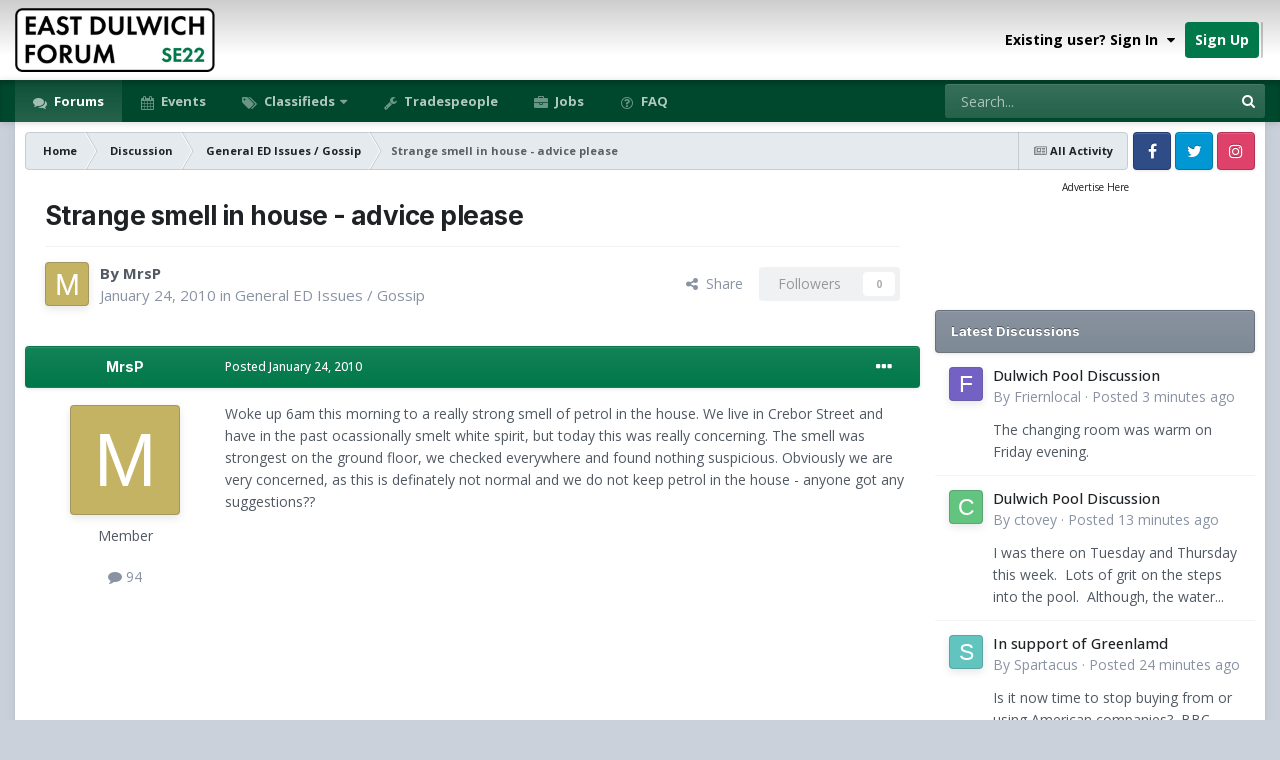

--- FILE ---
content_type: text/html;charset=UTF-8
request_url: https://www.eastdulwichforum.co.uk/topic/9684-strange-smell-in-house-advice-please/
body_size: 28493
content:
<!DOCTYPE html>
<html id="focus" lang="en-GB" dir="ltr" 
data-focus-guest
data-focus-group-id='2'
data-focus-theme-id='2'

data-focus-navigation='dropdown'

data-focus-bg='1'




data-focus-scheme='light'

data-focus-cookie='2'

data-focus-userlinks='radius sep cta'
data-focus-post='margin mobile--no-margin'
data-focus-post-header='background border'
data-focus-post-controls='text wide'
data-focus-blocks='transparent'
data-focus-ui="guest-alert" data-globaltemplate="4.7.12">
	<head>
		<meta charset="utf-8">
        
            

<!-- IPS Data Layer Start -->
<script>
    /* IPS Configuration */
    const IpsDataLayerConfig = {"_events":{"account_login":{"enabled":true,"formatted_name":"account_login"},"account_logout":{"enabled":true,"formatted_name":"account_logout"},"account_register":{"enabled":true,"formatted_name":"account_register"},"content_comment":{"enabled":true,"formatted_name":"content_comment"},"content_create":{"enabled":true,"formatted_name":"content_create"},"content_react":{"enabled":true,"formatted_name":"content_react"},"content_view":{"enabled":true,"formatted_name":"content_view"},"search":{"enabled":true,"formatted_name":"search"}},"_properties":{"content_container_url":{"event_keys":["content_*","filter_*","sort","file_download"],"pii":false,"formatted_name":"content_container_url","enabled":true,"type":"string","page_level":true},"content_id":{"event_keys":["content_*","file_download"],"pii":false,"formatted_name":"content_id","enabled":true,"type":"number","page_level":true},"author_name":{"event_keys":["content_*","social_reply","file_download"],"pii":true,"formatted_name":"author_name","enabled":true,"type":"string","page_level":true},"content_title":{"event_keys":["content_*","file_download"],"pii":true,"formatted_name":"content_title","enabled":true,"type":"string","page_level":true},"content_url":{"event_keys":["content_*","file_download"],"pii":false,"formatted_name":"content_url","enabled":true,"type":"string","page_level":true},"author_id":{"event_keys":["content_*","social_reply","file_download"],"pii":true,"formatted_name":"author_id","enabled":true,"type":"number | string","replace_with_sso":true,"page_level":true},"comment_type":{"event_keys":["content_comment","content_react","content_quote"],"pii":false,"formatted_name":"comment_type","enabled":true,"type":"string","page_level":false},"comment_url":{"event_keys":["content_comment","content_react","content_quote"],"pii":false,"formatted_name":"comment_url","enabled":true,"type":"string","page_level":false},"community_area":{"event_keys":["filter_*","sort"],"pii":false,"formatted_name":"community_area","enabled":true,"type":"string","page_level":true},"content_age":{"event_keys":["content_*","file_download"],"pii":false,"formatted_name":"content_age","enabled":true,"type":"number","page_level":true},"content_area":{"event_keys":["content_*","filter_*","sort","file_download"],"pii":false,"formatted_name":"content_area","enabled":true,"type":"string","page_level":true},"content_container_id":{"event_keys":["content_*","filter_*","sort","file_download"],"pii":false,"formatted_name":"content_container_id","enabled":true,"type":"number","page_level":true},"content_container_name":{"event_keys":["content_*","filter_*","sort","file_download"],"pii":false,"formatted_name":"content_container_name","enabled":true,"type":"string","page_level":true},"content_container_path":{"event_keys":["content_*"],"pii":false,"formatted_name":"content_container_path","enabled":false,"type":"array","page_level":true,"default":[]},"content_container_type":{"event_keys":["content_*","filter_*","sort","file_download"],"pii":false,"formatted_name":"content_container_type","enabled":true,"type":"string","page_level":true},"content_type":{"event_keys":["content_*","filter_*","sort","file_download"],"pii":false,"formatted_name":"content_type","enabled":true,"type":"string","page_level":true},"file_name":{"event_keys":["file_download"],"pii":false,"formatted_name":"file_name","enabled":true,"type":"string","page_level":false},"ips_time":{"event_keys":["*"],"pii":false,"formatted_name":"ips_time","enabled":true,"type":"number","page_level":true},"page_number":{"event_keys":["content_view","query","filter","sort"],"pii":false,"formatted_name":"page_number","enabled":true,"type":"number","page_level":true},"comment_id":{"event_keys":["content_comment","content_react","content_quote"],"pii":false,"formatted_name":"comment_id","enabled":true,"type":"number","page_level":false},"logged_in":{"event_keys":[],"pii":false,"formatted_name":"logged_in","enabled":true,"type":"number","page_level":true},"logged_in_time":{"event_keys":[],"pii":false,"formatted_name":"logged_in_time","enabled":true,"type":"number","page_level":true},"member_group":{"event_keys":[],"pii":false,"formatted_name":"member_group","enabled":true,"type":"string","page_level":true},"member_group_id":{"event_keys":[],"pii":false,"formatted_name":"member_group_id","enabled":true,"type":"number","page_level":true},"member_id":{"event_keys":[],"pii":true,"formatted_name":"member_id","enabled":true,"type":"number | string","page_level":true,"replace_with_sso":true},"member_name":{"event_keys":[],"pii":true,"formatted_name":"member_name","enabled":true,"type":"string","page_level":true},"profile_group":{"event_keys":["social_*"],"pii":false,"formatted_name":"profile_group","enabled":true,"type":"string","page_level":true},"profile_group_id":{"event_keys":["social_*"],"pii":false,"formatted_name":"profile_group_id","enabled":true,"type":"number","page_level":true},"profile_id":{"event_keys":["social_*"],"pii":true,"formatted_name":"profile_id","enabled":true,"type":"number | string","page_level":true,"replace_with_sso":true},"profile_name":{"event_keys":["social_*"],"pii":true,"formatted_name":"profile_name","enabled":true,"type":"string","page_level":true},"reaction_type":{"event_keys":["content_react"],"pii":false,"formatted_name":"reaction_type","enabled":true,"type":"string","page_level":false},"sort_by":{"event_keys":["*sort"],"pii":false,"formatted_name":"sort_by","enabled":true,"type":"string","page_level":true},"sort_direction":{"event_keys":["*sort"],"pii":false,"formatted_name":"sort_direction","enabled":true,"type":"string","page_level":true},"view_location":{"event_keys":["*_view"],"pii":false,"formatted_name":"view_location","enabled":true,"type":"string","page_level":true,"default":"page"},"query":{"event_keys":["search"],"pii":false,"formatted_name":"query","enabled":true,"type":"string","page_level":false},"filter_title":{"event_keys":["filter_*"],"pii":false,"formatted_name":"filter_title","enabled":true,"type":"string","page_level":false},"ips_key":{"event_keys":["*"],"pii":false,"formatted_name":"ips_key","enabled":false,"type":"string","page_level":true}},"_pii":true,"_pii_groups":[["author_id","author_name"],["member_id","member_name"],["profile_id","profile_name"]]};

    /* IPS Context */
    const IpsDataLayerContext = {"content_container_url":"https:\/\/www.eastdulwichforum.co.uk\/forum\/3-general-ed-issues-gossip\/","content_id":9684,"author_name":"MrsP","content_title":"Strange smell in house - advice please","content_url":"https:\/\/www.eastdulwichforum.co.uk\/topic\/9684-strange-smell-in-house-advice-please\/","author_id":4688,"community_area":"Forums","content_age":5837,"content_area":"Forums","content_container_id":3,"content_container_name":"General ED Issues / Gossip","content_container_type":"forums","content_type":"topic","ips_time":null,"page_number":null,"logged_in":0,"logged_in_time":null,"member_group":"Guest","member_group_id":2,"member_id":null,"member_name":null,"profile_group":null,"profile_group_id":null,"profile_id":null,"profile_name":null,"sort_by":null,"sort_direction":null,"view_location":"page"};

    /* IPS Events */
    const IpsDataLayerEvents = [{"_key":"content_view","_properties":{"content_container_url":"https:\/\/www.eastdulwichforum.co.uk\/forum\/3-general-ed-issues-gossip\/","content_id":9684,"author_name":"MrsP","content_title":"Strange smell in house - advice please","content_url":"https:\/\/www.eastdulwichforum.co.uk\/topic\/9684-strange-smell-in-house-advice-please\/","author_id":4688,"content_age":5837,"content_area":"Forums","content_container_id":3,"content_container_name":"General ED Issues / Gossip","content_container_type":"forums","content_type":"topic","ips_time":1768670241}}];
</script>


<!-- Handlers -->

<!-- Initializers -->
<script> let initcodegtm = context => { if ( !(context instanceof Object) ) { return; } /* Set the key and time */ let ips_time = IpsDataLayerConfig._properties.ips_time.enabled ? IpsDataLayerConfig._properties.ips_time.formatted_name : false; let ips_key = IpsDataLayerConfig._properties.ips_key.enabled ? IpsDataLayerConfig._properties.ips_key.formatted_name : false; if ( ips_time ) { context[ips_time] = Math.floor( Date.now() / 1000 ); } if ( ips_key ) { let s = i => { return Math.floor((1 + Math.random()) * Math.pow(16, i)) .toString(16) .substring(1); }; let mt = Date.now(); let sec = Math.floor(mt / 1000); let secString = sec.toString(16); secString = secString.substring( secString.length - 8 ); let ms = ( mt - ( sec * 1000 ) ) * 1000; /* milliseconds*/ let msString = (ms + 0x100000).toString(16).substring(1); let randomId = secString + msString + s(1) + '.' + s(4) + s(4); context[ips_key] = randomId; } for ( let i in context ) { if ( context[i] === null ) { context[i] = undefined; } } try { if (context instanceof Object) { window.dataLayer = window.dataLayer || []; window.dataLayer.push(context); return; } Debug.log( 'Invalid Data Layer Context: The IPS GTM Data Layer Initializer failed because the context wasn\'t an Object' ); } catch (e) { Debug.error('Bad Data Layer Initializer: Event initializer failed!'); } }; initcodegtm(IpsDataLayerContext || {}); </script>
<!-- END Initializers -->

<!-- Head Snippets -->

<!-- Google Tag Manager -->
<script>(function(w,d,s,l,i){w[l]=w[l]||[];w[l].push({'gtm.start':
new Date().getTime(),event:'gtm.js'});var f=d.getElementsByTagName(s)[0],
j=d.createElement(s),dl=l!='dataLayer'?'&l='+l:'';j.async=true;j.src=
'https://www.googletagmanager.com/gtm.js?id='+i+dl;f.parentNode.insertBefore(j,f);
})(window,document,'script','dataLayer','GTM-WN5R8CG');</script>
<!-- End Google Tag Manager -->

<!-- END Head Snippets -->

<!-- Event Callbacks -->
<script>
const IpsDataLayerEventHandlers = [
    ( () => _event => { try { if ( (_event._properties instanceof Object) && (typeof _event._key === 'string')) { window.dataLayer = window.dataLayer || []; let properties = {}; for ( let pKey in _event._properties ) { properties[_event._key + '.' + pKey] = _event._properties[pKey]; } window.dataLayer.push( { ...properties, 'event': _event._key } ); return; } Debug.log( 'Invalid Data Layer Event: An event wasn\'t processed by the IPS GTM Data Layer Handler. The event\'s _key has to be a string, and its _properties has to be an Object.' ); } catch (e) { Debug.error( e ); } } )
];
</script>
<!-- END Event Callbacks -->

<!-- Properties Callbacks -->
<script>
const IpsDataLayerPropertiesHandlers = [
    ( () => _properties => { try { if ( _properties instanceof Object ) { delete _properties.event; /* this cannot be set since this handler is NOT for adding GTM events*/ window.dataLayer = window.dataLayer || []; window.dataLayer.push( _properties ); } } catch (e) { Debug.error( e ); } } )
];
</script>
<!-- END Properties Callbacks -->

<!-- END Handlers -->

<!-- IPS Data Layer End -->
        
		<title>Strange smell in house - advice please - General ED Issues / Gossip - East Dulwich Forum</title>
		
		
      	
			<!-- Matomo Tag Manager -->
<script>
  var _mtm = window._mtm = window._mtm || [];
  _mtm.push({'mtm.startTime': (new Date().getTime()), 'event': 'mtm.Start'});
  (function() {
    var d=document, g=d.createElement('script'), s=d.getElementsByTagName('script')[0];
    g.async=true; g.src='https://a.eastdulwichforum.co.uk/matomo/js/container_IUgm50aY.js'; s.parentNode.insertBefore(g,s);
  })();
</script>
<!-- End Matomo Tag Manager -->
		
		

	<meta name="viewport" content="width=device-width, initial-scale=1">


	
	
		<meta property="og:image" content="https://www.eastdulwichforum.co.uk/uploads/monthly_2023_04/cover-photo.png.8e444abba3f170f211923bfe7ac2a0ac.png">
	


	<meta name="twitter:card" content="summary_large_image" />


	
		<meta name="twitter:site" content="@dulwich_forum" />
	



	
		
			
				<meta property="og:title" content="Strange smell in house - advice please">
			
		
	

	
		
			
				<meta property="og:type" content="website">
			
		
	

	
		
			
				<meta property="og:url" content="https://www.eastdulwichforum.co.uk/topic/9684-strange-smell-in-house-advice-please/">
			
		
	

	
		
			
				<meta name="description" content="Woke up 6am this morning to a really strong smell of petrol in the house. We live in Crebor Street and have in the past ocassionally smelt white spirit, but today this was really concerning. The smell was strongest on the ground floor, we checked everywhere and found nothing suspicious. Obviously...">
			
		
	

	
		
			
				<meta property="og:description" content="Woke up 6am this morning to a really strong smell of petrol in the house. We live in Crebor Street and have in the past ocassionally smelt white spirit, but today this was really concerning. The smell was strongest on the ground floor, we checked everywhere and found nothing suspicious. Obviously...">
			
		
	

	
		
			
				<meta property="og:updated_time" content="2010-01-26T09:28:59Z">
			
		
	

	
		
			
				<meta property="og:site_name" content="East Dulwich Forum">
			
		
	

	
		
			
				<meta property="og:locale" content="en_GB">
			
		
	


	
		<link rel="canonical" href="https://www.eastdulwichforum.co.uk/topic/9684-strange-smell-in-house-advice-please/" />
	

<link rel="alternate" type="application/rss+xml" title="General Topics" href="https://www.eastdulwichforum.co.uk/rss/1-general-topics.xml/" /><link rel="alternate" type="application/rss+xml" title="For Sale" href="https://www.eastdulwichforum.co.uk/rss/3-for-sale.xml/" /><link rel="alternate" type="application/rss+xml" title="Events" href="https://www.eastdulwichforum.co.uk/rss/4-events.xml/" />



<link rel="manifest" href="https://www.eastdulwichforum.co.uk/manifest.webmanifest/">
<meta name="msapplication-config" content="https://www.eastdulwichforum.co.uk/browserconfig.xml/">
<meta name="msapplication-starturl" content="/?utm_source=pwa/">
<meta name="application-name" content="">
<meta name="apple-mobile-web-app-title" content="">

	<meta name="theme-color" content="#00784a">


	<meta name="msapplication-TileColor" content="#ffffff">





	

	
		
			<link rel="icon" sizes="36x36" href="https://www.eastdulwichforum.co.uk/uploads/monthly_2023_04/android-chrome-36x36.png?v=1710290360">
		
	

	
		
			<link rel="icon" sizes="48x48" href="https://www.eastdulwichforum.co.uk/uploads/monthly_2023_04/android-chrome-48x48.png?v=1710290360">
		
	

	
		
			<link rel="icon" sizes="72x72" href="https://www.eastdulwichforum.co.uk/uploads/monthly_2023_04/android-chrome-72x72.png?v=1710290360">
		
	

	
		
			<link rel="icon" sizes="96x96" href="https://www.eastdulwichforum.co.uk/uploads/monthly_2023_04/android-chrome-96x96.png?v=1710290360">
		
	

	
		
			<link rel="icon" sizes="144x144" href="https://www.eastdulwichforum.co.uk/uploads/monthly_2023_04/android-chrome-144x144.png?v=1710290360">
		
	

	
		
			<link rel="icon" sizes="192x192" href="https://www.eastdulwichforum.co.uk/uploads/monthly_2023_04/android-chrome-192x192.png?v=1710290360">
		
	

	
		
			<link rel="icon" sizes="256x256" href="https://www.eastdulwichforum.co.uk/uploads/monthly_2023_04/android-chrome-256x256.png?v=1710290360">
		
	

	
		
			<link rel="icon" sizes="384x384" href="https://www.eastdulwichforum.co.uk/uploads/monthly_2023_04/android-chrome-384x384.png?v=1710290360">
		
	

	
		
			<link rel="icon" sizes="512x512" href="https://www.eastdulwichforum.co.uk/uploads/monthly_2023_04/android-chrome-512x512.png?v=1710290360">
		
	

	
		
			<meta name="msapplication-square70x70logo" content="https://www.eastdulwichforum.co.uk/uploads/monthly_2023_04/msapplication-square70x70logo.png?v=1710290360"/>
		
	

	
		
			<meta name="msapplication-TileImage" content="https://www.eastdulwichforum.co.uk/uploads/monthly_2023_04/msapplication-TileImage.png?v=1710290360"/>
		
	

	
		
			<meta name="msapplication-square150x150logo" content="https://www.eastdulwichforum.co.uk/uploads/monthly_2023_04/msapplication-square150x150logo.png?v=1710290360"/>
		
	

	
		
			<meta name="msapplication-wide310x150logo" content="https://www.eastdulwichforum.co.uk/uploads/monthly_2023_04/msapplication-wide310x150logo.png?v=1710290360"/>
		
	

	
		
			<meta name="msapplication-square310x310logo" content="https://www.eastdulwichforum.co.uk/uploads/monthly_2023_04/msapplication-square310x310logo.png?v=1710290360"/>
		
	

	
		
			
				<link rel="apple-touch-icon" href="https://www.eastdulwichforum.co.uk/uploads/monthly_2023_04/apple-touch-icon-57x57.png?v=1710290360">
			
		
	

	
		
			
				<link rel="apple-touch-icon" sizes="60x60" href="https://www.eastdulwichforum.co.uk/uploads/monthly_2023_04/apple-touch-icon-60x60.png?v=1710290360">
			
		
	

	
		
			
				<link rel="apple-touch-icon" sizes="72x72" href="https://www.eastdulwichforum.co.uk/uploads/monthly_2023_04/apple-touch-icon-72x72.png?v=1710290360">
			
		
	

	
		
			
				<link rel="apple-touch-icon" sizes="76x76" href="https://www.eastdulwichforum.co.uk/uploads/monthly_2023_04/apple-touch-icon-76x76.png?v=1710290360">
			
		
	

	
		
			
				<link rel="apple-touch-icon" sizes="114x114" href="https://www.eastdulwichforum.co.uk/uploads/monthly_2023_04/apple-touch-icon-114x114.png?v=1710290360">
			
		
	

	
		
			
				<link rel="apple-touch-icon" sizes="120x120" href="https://www.eastdulwichforum.co.uk/uploads/monthly_2023_04/apple-touch-icon-120x120.png?v=1710290360">
			
		
	

	
		
			
				<link rel="apple-touch-icon" sizes="144x144" href="https://www.eastdulwichforum.co.uk/uploads/monthly_2023_04/apple-touch-icon-144x144.png?v=1710290360">
			
		
	

	
		
			
				<link rel="apple-touch-icon" sizes="152x152" href="https://www.eastdulwichforum.co.uk/uploads/monthly_2023_04/apple-touch-icon-152x152.png?v=1710290360">
			
		
	

	
		
			
				<link rel="apple-touch-icon" sizes="180x180" href="https://www.eastdulwichforum.co.uk/uploads/monthly_2023_04/apple-touch-icon-180x180.png?v=1710290360">
			
		
	




	<meta name="mobile-web-app-capable" content="yes">
	<meta name="apple-touch-fullscreen" content="yes">
	<meta name="apple-mobile-web-app-capable" content="yes">

	
		
	


<link rel="preload" href="//www.eastdulwichforum.co.uk/applications/core/interface/font/fontawesome-webfont.woff2?v=4.7.0" as="font" crossorigin="anonymous">
		


	<link rel="preconnect" href="https://fonts.googleapis.com">
	<link rel="preconnect" href="https://fonts.gstatic.com" crossorigin>
	
		
			<link href="https://fonts.googleapis.com/css2?family=Inter:wght@300;400;500;600;700&display=swap" rel="stylesheet">
		
		
			<link href="https://fonts.googleapis.com/css2?family=Open%20Sans:wght@300;400;500;600;700&display=swap" rel="stylesheet">
		
	



	<link rel='stylesheet' href='https://www.eastdulwichforum.co.uk/uploads/css_built_2/341e4a57816af3ba440d891ca87450ff_framework.css?v=a672c3a6de1758699152' media='all'>

	<link rel='stylesheet' href='https://www.eastdulwichforum.co.uk/uploads/css_built_2/05e81b71abe4f22d6eb8d1a929494829_responsive.css?v=a672c3a6de1758699152' media='all'>

	<link rel='stylesheet' href='https://www.eastdulwichforum.co.uk/uploads/css_built_2/72f83c71d84327caf917932c957d1930_tthumb.css?v=a672c3a6de1758699152' media='all'>

	<link rel='stylesheet' href='https://www.eastdulwichforum.co.uk/uploads/css_built_2/90eb5adf50a8c640f633d47fd7eb1778_core.css?v=a672c3a6de1758699152' media='all'>

	<link rel='stylesheet' href='https://www.eastdulwichforum.co.uk/uploads/css_built_2/5a0da001ccc2200dc5625c3f3934497d_core_responsive.css?v=a672c3a6de1758699152' media='all'>

	<link rel='stylesheet' href='https://www.eastdulwichforum.co.uk/uploads/css_built_2/62e269ced0fdab7e30e026f1d30ae516_forums.css?v=a672c3a6de1758699152' media='all'>

	<link rel='stylesheet' href='https://www.eastdulwichforum.co.uk/uploads/css_built_2/76e62c573090645fb99a15a363d8620e_forums_responsive.css?v=a672c3a6de1758699152' media='all'>

	<link rel='stylesheet' href='https://www.eastdulwichforum.co.uk/uploads/css_built_2/ebdea0c6a7dab6d37900b9190d3ac77b_topics.css?v=a672c3a6de1758699152' media='all'>





<link rel='stylesheet' href='https://www.eastdulwichforum.co.uk/uploads/css_built_2/258adbb6e4f3e83cd3b355f84e3fa002_custom.css?v=a672c3a6de1758699152' media='all'>




		
<script type='text/javascript'>
var focusHtml = document.getElementById('focus');
var cookieId = focusHtml.getAttribute('data-focus-cookie');

//	['setting-name', enabled-by-default, has-toggle]
var focusSettings = [
	
 ['sticky-header', 1, 1],
	
	['fluid', 0, 1],
	['larger-font-size', 0, 1],
	['sticky-author-panel', 0, 1],
	['sticky-sidebar', 1, 1],
	['flip-sidebar', 0, 1],
	
	
]; 
for(var i = 0; i < focusSettings.length; i++) {
	var settingName = focusSettings[i][0];
	var isDefault = focusSettings[i][1];
	var allowToggle = focusSettings[i][2];
	if(allowToggle){
		var choice = localStorage.getItem(settingName);
		if( (choice === '1') || (!choice && (isDefault)) ){
			focusHtml.classList.add('enable--' + settingName + '');
		}
	} else if(isDefault){
		focusHtml.classList.add('enable--' + settingName + '');
	}
}


</script>

 
		
		
		

	
	<link rel='shortcut icon' href='https://www.eastdulwichforum.co.uk/uploads/monthly_2023_04/favicon.ico' type="image/x-icon">

		
 
      <script async src="https://securepubads.g.doubleclick.net/tag/js/gpt.js"></script>
<script>
  window.googletag = window.googletag || {cmd: []};
  googletag.cmd.push(function() {
    googletag.defineSlot('/22971892505/forum_sidebar', [[300, 300], [300, 100], [300, 250]], 'div-gpt-ad-1704887320532-0').addService(googletag.pubads());
    if (window.innerWidth <= 700 && window.innerWidth > 350) {
    	googletag.defineSlot('/22971892505/mobile_header', [320, 100], 'div-gpt-ad-1695548948935-0').addService(googletag.pubads());
    }
    if (window.innerWidth > 700) {
        googletag.defineSlot('/22971892505/footer_desktop_1', [300, 250], 'div-gpt-ad-1706887102182-0').addService(googletag.pubads());
        googletag.defineSlot('/22971892505/footer_desktop_2', [300, 250], 'div-gpt-ad-1706889134856-0').addService(googletag.pubads());
    }
    if (window.innerWidth > 1250) {
          googletag.defineSlot('/22971892505/footer_desktop_3', [300, 250], 'div-gpt-ad-1706889721945-0').addService(googletag.pubads());
    }


    googletag.pubads().setCentering(true);
    googletag.pubads().enableSingleRequest();
    googletag.enableServices();
  });
</script>
	</head>
	<body class="ipsApp ipsApp_front ipsJS_none ipsClearfix" data-controller="core.front.core.app,core.front.core.dataLayer"  data-message=""  data-pageapp="forums" data-pagelocation="front" data-pagemodule="forums" data-pagecontroller="topic" data-pageid="9684"   >
		
        

        
            

<!-- IPS Data Body Start -->

<!-- Handlers -->

<!-- Google Tag Manager (noscript) -->
<noscript><iframe src="https://www.googletagmanager.com/ns.html?id=GTM-WN5R8CG"
height="0" width="0" style="display:none;visibility:hidden"></iframe></noscript>
<!-- End Google Tag Manager (noscript) -->

<!-- END Handlers -->

<!-- IPS Data Layer Body End -->
        

		<a href="#ipsLayout_mainArea" class="ipsHide" title="Go to main content on this page" accesskey="m">Jump to content</a>
		
<ul id='elMobileNav' class='ipsResponsive_hideDesktop' data-controller='core.front.core.mobileNav'>
	
		
			
			
				
				
			
				
					<li id='elMobileBreadcrumb'>
						<a href='https://www.eastdulwichforum.co.uk/forum/3-general-ed-issues-gossip/'>
							<span>General ED Issues / Gossip</span>
						</a>
					</li>
				
				
			
				
				
			
		
	
  
	<li class='elMobileNav__home'>
		<a href='https://www.eastdulwichforum.co.uk/'><i class="fa fa-home" aria-hidden="true"></i></a>
	</li>
	
	
	<li >
		<a data-action="defaultStream" href='https://www.eastdulwichforum.co.uk/discover/'><i class="fa fa-newspaper-o" aria-hidden="true"></i></a>
	</li>

	

	
		<li class='ipsJS_show'>
			<a href='https://www.eastdulwichforum.co.uk/search/' data-class='display--focus-mobile-search'><i class='fa fa-search'></i></a>
		</li>
	

	
<li data-focus-editor>
	<a href='#'>
		<i class='fa fa-toggle-on'></i>
	</a>
</li>
<li data-focus-toggle-theme>
	<a href='#'>
		<i class='fa'></i>
	</a>
</li>
  	
	<li data-ipsDrawer data-ipsDrawer-drawerElem='#elMobileDrawer'>
		<a href='#' >
			
			
				
			
			
			
			<i class='fa fa-navicon'></i>
		</a>
	</li>
</ul>
		
<div class='focus-mobile-search'>
	<div class='focus-mobile-search__close' data-class='display--focus-mobile-search'><i class="fa fa-times" aria-hidden="true"></i></div>
</div>
			<div id="ipsLayout_header" class="focus-sticky-header">
				<header class="focus-header">
					<div class="ipsLayout_container">
						<div class="focus-header-align">
							
<a class='focus-logo' href='https://www.eastdulwichforum.co.uk/' accesskey='1'>
	
		
		<span class='focus-logo__image'>
			<img src="https://www.eastdulwichforum.co.uk/uploads/monthly_2024_01/edf-logo-medium.png.50bfdf9fb044fe04c2331fa8b6df4782.png" alt='East Dulwich Forum'>
		</span>
		
	
</a>
							
								<div class="focus-user">

	<ul id="elUserNav" class="ipsList_inline cSignedOut ipsResponsive_showDesktop">
		
		
		
		
			
				
	


	<li class='cUserNav_icon ipsHide' id='elCart_container'></li>
	<li class='elUserNav_sep ipsHide' id='elCart_sep'></li>

<li id="elSignInLink">
					<a href="https://www.eastdulwichforum.co.uk/login/" data-ipsmenu-closeonclick="false" data-ipsmenu id="elUserSignIn">
						Existing user? Sign In  <i class="fa fa-caret-down"></i>
					</a>
					
<div id='elUserSignIn_menu' class='ipsMenu ipsMenu_auto ipsHide'>
	<form accept-charset='utf-8' method='post' action='https://www.eastdulwichforum.co.uk/login/'>
		<input type="hidden" name="csrfKey" value="29512a81c81d82a0901067d37e7d52b0">
		<input type="hidden" name="ref" value="aHR0cHM6Ly93d3cuZWFzdGR1bHdpY2hmb3J1bS5jby51ay90b3BpYy85Njg0LXN0cmFuZ2Utc21lbGwtaW4taG91c2UtYWR2aWNlLXBsZWFzZS8=">
		<div data-role="loginForm">
			
			
			
				<div class='ipsColumns ipsColumns_noSpacing'>
					<div class='ipsColumn ipsColumn_wide' id='elUserSignIn_internal'>
						
<div class="ipsPad ipsForm ipsForm_vertical">
	<h4 class="ipsType_sectionHead">Sign In</h4>
	<br><br>
	<ul class='ipsList_reset'>
		<li class="ipsFieldRow ipsFieldRow_noLabel ipsFieldRow_fullWidth">
			
			
				<input type="text" placeholder="Display Name or Email Address" name="auth" autocomplete="email">
			
		</li>
		<li class="ipsFieldRow ipsFieldRow_noLabel ipsFieldRow_fullWidth">
			<input type="password" placeholder="Password" name="password" autocomplete="current-password">
		</li>
		<li class="ipsFieldRow ipsFieldRow_checkbox ipsClearfix">
			<span class="ipsCustomInput">
				<input type="checkbox" name="remember_me" id="remember_me_checkbox" value="1" checked aria-checked="true">
				<span></span>
			</span>
			<div class="ipsFieldRow_content">
				<label class="ipsFieldRow_label" for="remember_me_checkbox">Remember me</label>
				<span class="ipsFieldRow_desc">Not recommended on shared computers</span>
			</div>
		</li>
		<li class="ipsFieldRow ipsFieldRow_fullWidth">
			<button type="submit" name="_processLogin" value="usernamepassword" class="ipsButton ipsButton_primary ipsButton_small" id="elSignIn_submit">Sign In</button>
			
				<p class="ipsType_right ipsType_small">
					
						<a href='https://www.eastdulwichforum.co.uk/lostpassword/' data-ipsDialog data-ipsDialog-title='Forgot your password?'>
					
					Forgot your password?</a>
				</p>
			
		</li>
	</ul>
</div>
					</div>
					<div class='ipsColumn ipsColumn_wide'>
						<div class='ipsPadding' id='elUserSignIn_external'>
							<div class='ipsAreaBackground_light ipsPadding:half'>
								
									<p class='ipsType_reset ipsType_small ipsType_center'><strong>Or sign in with one of these services</strong></p>
								
								
									<div class='ipsType_center ipsMargin_top:half'>
										

<button type="submit" name="_processLogin" value="3" class='ipsButton ipsButton_verySmall ipsButton_fullWidth ipsSocial ipsSocial_facebook' style="background-color: #3a579a">
	
		<span class='ipsSocial_icon'>
			
				<i class='fa fa-facebook-official'></i>
			
		</span>
		<span class='ipsSocial_text'>Sign in with Facebook</span>
	
</button>
									</div>
								
									<div class='ipsType_center ipsMargin_top:half'>
										

<button type="submit" name="_processLogin" value="4" class='ipsButton ipsButton_verySmall ipsButton_fullWidth ipsSocial ipsSocial_google' style="background-color: #4285F4">
	
		<span class='ipsSocial_icon'>
			
				<i class='fa fa-google'></i>
			
		</span>
		<span class='ipsSocial_text'>Sign in with Google</span>
	
</button>
									</div>
								
							</div>
						</div>
					</div>
				</div>
			
		</div>
	</form>
</div>
				</li>
			
		
		
			<li>
				
					<a href="https://www.eastdulwichforum.co.uk/register/" data-ipsdialog data-ipsdialog-size="narrow" data-ipsdialog-title="Sign Up"  id="elRegisterButton">Sign Up</a>
				
			</li>
		
		
<li class='elUserNav_sep'></li>
<li class='cUserNav_icon ipsJS_show' data-focus-editor>
	<a href='#' data-ipsTooltip>
		<i class='fa fa-toggle-on'></i>
	</a>
</li>
<li class='cUserNav_icon ipsJS_show' data-focus-toggle-theme>
	<a href='#' data-ipsTooltip>
		<i class='fa'></i>
	</a>
</li>

 
	</ul>
</div>
							
						</div>
					</div>
				</header>
				<div class="ipsResponsive_showDesktop focus-nav-bar-background">
					<div class="focus-nav-bar ipsLayout_container">
						<div class="ipsLayout_container ipsFlex ipsFlex-jc:between ipsFlex-ai:center">
							<div class="focus-nav">

	<nav  class='ipsNavBar_noSubBars ipsResponsive_showDesktop'>
		<div class='ipsNavBar_primary ipsNavBar_primary--loading ipsLayout_container ipsNavBar_noSubBars'>
			<ul data-role="primaryNavBar" class='ipsClearfix'>
				


	
		
		
			
		
		<li class='ipsNavBar_active' data-active id='elNavSecondary_18' data-role="navBarItem" data-navApp="forums" data-navExt="Forums">
			
			
				<a href="https://www.eastdulwichforum.co.uk"  data-navItem-id="18" data-navDefault>
					Forums<span class='ipsNavBar_active__identifier'></span>
				</a>
			
			
		</li>
	
	

	
		
		
		<li  id='elNavSecondary_19' data-role="navBarItem" data-navApp="calendar" data-navExt="Calendar">
			
			
				<a href="https://www.eastdulwichforum.co.uk/events/"  data-navItem-id="19" >
					Events<span class='ipsNavBar_active__identifier'></span>
				</a>
			
			
		</li>
	
	

	
		
		
		<li  id='elNavSecondary_20' data-role="navBarItem" data-navApp="core" data-navExt="Menu">
			
			
				<a href="#" id="elNavigation_20" data-ipsMenu data-ipsMenu-appendTo='#elNavSecondary_20' data-ipsMenu-activeClass='ipsNavActive_menu' data-navItem-id="20" >
					Classifieds <i class="fa fa-caret-down"></i><span class='ipsNavBar_active__identifier'></span>
				</a>
				<ul id="elNavigation_20_menu" class="ipsMenu ipsMenu_auto ipsHide">
					

	
		
			<li class='ipsMenu_item' >
				<a href='https://www.eastdulwichforum.co.uk/forum/5-for-sale-amp-items-offered/' >
					For Sale
				</a>
			</li>
		
	

	
		
			<li class='ipsMenu_item' >
				<a href='https://www.eastdulwichforum.co.uk/forum/9-the-family-room-classifieds/' >
					Family Items For Sale
				</a>
			</li>
		
	

	
		
			<li class='ipsMenu_item' >
				<a href='https://www.eastdulwichforum.co.uk/forum/10-wanted-in-east-dulwich/' >
					Items Wanted
				</a>
			</li>
		
	

				</ul>
			
			
		</li>
	
	

	
		
		
		<li  id='elNavSecondary_53' data-role="navBarItem" data-navApp="cms" data-navExt="Pages">
			
			
				<a href="https://www.eastdulwichforum.co.uk/business-directory/tradespeople/"  data-navItem-id="53" >
					Tradespeople<span class='ipsNavBar_active__identifier'></span>
				</a>
			
			
		</li>
	
	

	
		
		
		<li  id='elNavSecondary_54' data-role="navBarItem" data-navApp="cms" data-navExt="Pages">
			
			
				<a href="https://www.eastdulwichforum.co.uk/jobs/"  data-navItem-id="54" >
					Jobs<span class='ipsNavBar_active__identifier'></span>
				</a>
			
			
		</li>
	
	

	
		
		
		<li  id='elNavSecondary_47' data-role="navBarItem" data-navApp="cms" data-navExt="Pages">
			
			
				<a href="https://www.eastdulwichforum.co.uk/faq/"  data-navItem-id="47" >
					FAQ<span class='ipsNavBar_active__identifier'></span>
				</a>
			
			
		</li>
	
	

				
				<li class="focus-nav__more focus-nav__more--hidden">
					<a href="#"> More <span class='ipsNavBar_active__identifier'></span></a>
					<ul class='ipsNavBar_secondary'></ul>
				</li>
				
			</ul>
			

	<div id="elSearchWrapper">
		<div id='elSearch' data-controller="core.front.core.quickSearch">
			<form accept-charset='utf-8' action='//www.eastdulwichforum.co.uk/search/?do=quicksearch' method='post'>
                <input type='search' id='elSearchField' placeholder='Search...' name='q' autocomplete='off' aria-label='Search'>
                <details class='cSearchFilter'>
                    <summary class='cSearchFilter__text'></summary>
                    <ul class='cSearchFilter__menu'>
                        
                        <li><label><input type="radio" name="type" value="all" checked><span class='cSearchFilter__menuText'>Everywhere</span></label></li>
                        
                            
                                <li><label><input type="radio" name="type" value='contextual_{&quot;type&quot;:&quot;forums_topic&quot;,&quot;nodes&quot;:3}'><span class='cSearchFilter__menuText'>This Forum</span></label></li>
                            
                                <li><label><input type="radio" name="type" value='contextual_{&quot;type&quot;:&quot;forums_topic&quot;,&quot;item&quot;:9684}'><span class='cSearchFilter__menuText'>This Topic</span></label></li>
                            
                        
                        
                            <li><label><input type="radio" name="type" value="forums_topic"><span class='cSearchFilter__menuText'>Topics</span></label></li>
                        
                            <li><label><input type="radio" name="type" value="calendar_event"><span class='cSearchFilter__menuText'>Events</span></label></li>
                        
                            <li><label><input type="radio" name="type" value="blog_entry"><span class='cSearchFilter__menuText'>Blog Entries</span></label></li>
                        
                            <li><label><input type="radio" name="type" value="cms_pages_pageitem"><span class='cSearchFilter__menuText'>Pages</span></label></li>
                        
                            <li><label><input type="radio" name="type" value="cms_records3"><span class='cSearchFilter__menuText'>Records</span></label></li>
                        
                            <li><label><input type="radio" name="type" value="cms_records4"><span class='cSearchFilter__menuText'>Listings</span></label></li>
                        
                            <li><label><input type="radio" name="type" value="cms_records5"><span class='cSearchFilter__menuText'>Job Vacancies</span></label></li>
                        
                            <li><label><input type="radio" name="type" value="nexus_package_item"><span class='cSearchFilter__menuText'>Products</span></label></li>
                        
                            <li><label><input type="radio" name="type" value="core_members"><span class='cSearchFilter__menuText'>Members</span></label></li>
                        
                    </ul>
                </details>
				<button class='cSearchSubmit' type="submit" aria-label='Search'><i class="fa fa-search"></i></button>
			</form>
		</div>
	</div>

		</div>
	</nav>
</div>
							
								<div class="focus-search"></div>
							
						</div>
					</div>
				</div>
			</div>
		<main id="ipsLayout_body" class="ipsLayout_container">
			<div class="focus-content">
				<div class="focus-content-padding">
					<div id="ipsLayout_contentArea">
						<div class="focus-precontent">
							<div class="focus-breadcrumb">
								
<nav class='ipsBreadcrumb ipsBreadcrumb_top ipsFaded_withHover'>
	

	<ul class='ipsList_inline ipsPos_right'>
		
		<li >
			<a data-action="defaultStream" class='ipsType_light '  href='https://www.eastdulwichforum.co.uk/discover/'><i class="fa fa-newspaper-o" aria-hidden="true"></i> <span>All Activity</span></a>
		</li>
		
	</ul>

	<ul data-role="breadcrumbList">
		<li>
			<a title="Home" href='https://www.eastdulwichforum.co.uk/'>
				<span>Home <i class='fa fa-angle-right'></i></span>
			</a>
		</li>
		
		
			<li>
				
					<a href='https://www.eastdulwichforum.co.uk/forum/1-discussion/'>
						<span>Discussion <i class='fa fa-angle-right' aria-hidden="true"></i></span>
					</a>
				
			</li>
		
			<li>
				
					<a href='https://www.eastdulwichforum.co.uk/forum/3-general-ed-issues-gossip/'>
						<span>General ED Issues / Gossip <i class='fa fa-angle-right' aria-hidden="true"></i></span>
					</a>
				
			</li>
		
			<li>
				
					Strange smell in house - advice please
				
			</li>
		
	</ul>
</nav>
								

<ul class='focus-social focus-social--iconOnly'>
	<li><a href='https://www.facebook.com/TheEastDulwichForum' target="_blank" rel="noopener"><span>Facebook</span></a></li>
<li><a href='https://twitter.com/dulwich_forum' target="_blank" rel="noopener"><span>Twitter</span></a></li>
<li><a href='https://www.instagram.com/theeastdulwichforum/' target="_blank" rel="noopener"><span>Instagram</span></a></li>
</ul>

							</div>
						</div>
						





						<div id="ipsLayout_contentWrapper">
							
							<div id="ipsLayout_mainArea">
								<!-- /22971892505/mobile_header -->
<div id='div-gpt-ad-1695548948935-0' class="ipsResponsive_hideDesktop ipsResponsive_hideTablet" style='min-width: 320px; min-height: 100px; text-align: center; margin-bottom: 5px;'>
  <script>
    if (window.innerWidth <= 700 && window.innerWidth > 350) {
    	googletag.cmd.push(function() { googletag.display('div-gpt-ad-1695548948935-0'); });
    }
  </script>
</div>
								
								
								
								

	




								


<div class="ipsPageHeader ipsResponsive_pull ipsBox ipsPadding sm:ipsPadding:half ipsMargin_bottom">
		
	
	<div class="ipsFlex ipsFlex-ai:center ipsFlex-fw:wrap ipsGap:4">
		<div class="ipsFlex-flex:11">
			<h1 class="ipsType_pageTitle ipsContained_container">
				

				
				
					<span class="ipsType_break ipsContained">
						<span>Strange smell in house - advice please</span>
					</span>
				
			</h1>
			
			
		</div>
		
	</div>
	<hr class="ipsHr">
	<div class="ipsPageHeader__meta ipsFlex ipsFlex-jc:between ipsFlex-ai:center ipsFlex-fw:wrap ipsGap:3">
		<div class="ipsFlex-flex:11">
			<div class="ipsPhotoPanel ipsPhotoPanel_mini ipsPhotoPanel_notPhone ipsClearfix">
				


	<a href="https://www.eastdulwichforum.co.uk/profile/4688-mrsp/" rel="nofollow" data-ipsHover data-ipsHover-width="370" data-ipsHover-target="https://www.eastdulwichforum.co.uk/profile/4688-mrsp/?do=hovercard" class="ipsUserPhoto ipsUserPhoto_mini" title="Go to MrsP's profile">
		<img src='data:image/svg+xml,%3Csvg%20xmlns%3D%22http%3A%2F%2Fwww.w3.org%2F2000%2Fsvg%22%20viewBox%3D%220%200%201024%201024%22%20style%3D%22background%3A%23c4b362%22%3E%3Cg%3E%3Ctext%20text-anchor%3D%22middle%22%20dy%3D%22.35em%22%20x%3D%22512%22%20y%3D%22512%22%20fill%3D%22%23ffffff%22%20font-size%3D%22700%22%20font-family%3D%22-apple-system%2C%20BlinkMacSystemFont%2C%20Roboto%2C%20Helvetica%2C%20Arial%2C%20sans-serif%22%3EM%3C%2Ftext%3E%3C%2Fg%3E%3C%2Fsvg%3E' alt='MrsP' loading="lazy">
	</a>

				<div>
					<p class="ipsType_reset ipsType_blendLinks">
						<span class="ipsType_normal">
						
							<strong>By 


<a href='https://www.eastdulwichforum.co.uk/profile/4688-mrsp/' rel="nofollow" data-ipsHover data-ipsHover-width='370' data-ipsHover-target='https://www.eastdulwichforum.co.uk/profile/4688-mrsp/?do=hovercard&amp;referrer=https%253A%252F%252Fwww.eastdulwichforum.co.uk%252Ftopic%252F9684-strange-smell-in-house-advice-please%252F' title="Go to MrsP's profile" class="ipsType_break">MrsP</a></strong><br>
							<span class="ipsType_light"><time datetime='2010-01-24T09:32:13Z' title='24/01/10 09:32' data-short='15 yr'>January 24, 2010</time> in <a href="https://www.eastdulwichforum.co.uk/forum/3-general-ed-issues-gossip/">General ED Issues / Gossip</a></span>
						
						</span>
					</p>
				</div>
			</div>
		</div>
		
			<div class="ipsFlex-flex:01 ipsResponsive_hidePhone">
				<div class="ipsShareLinks">
					
						


    <a href='#elShareItem_17650099_menu' id='elShareItem_17650099' data-ipsMenu class='ipsShareButton ipsButton ipsButton_verySmall ipsButton_link ipsButton_link--light'>
        <span><i class='fa fa-share-alt'></i></span> &nbsp;Share
    </a>

    <div class='ipsPadding ipsMenu ipsMenu_normal ipsHide' id='elShareItem_17650099_menu' data-controller="core.front.core.sharelink">
        
        
        <span data-ipsCopy data-ipsCopy-flashmessage>
            <a href="https://www.eastdulwichforum.co.uk/topic/9684-strange-smell-in-house-advice-please/" class="ipsButton ipsButton_light ipsButton_small ipsButton_fullWidth" data-role="copyButton" data-clipboard-text="https://www.eastdulwichforum.co.uk/topic/9684-strange-smell-in-house-advice-please/" data-ipstooltip title='Copy Link to Clipboard'><i class="fa fa-clone"></i> https://www.eastdulwichforum.co.uk/topic/9684-strange-smell-in-house-advice-please/</a>
        </span>
        <ul class='ipsShareLinks ipsMargin_top:half'>
            
                <li>
<a href="https://x.com/share?url=https%3A%2F%2Fwww.eastdulwichforum.co.uk%2Ftopic%2F9684-strange-smell-in-house-advice-please%2F" class="cShareLink cShareLink_x" target="_blank" data-role="shareLink" title='Share on X' data-ipsTooltip rel='nofollow noopener'>
    <i class="fa fa-x"></i>
</a></li>
            
                <li>
<a href="https://www.facebook.com/sharer/sharer.php?u=https%3A%2F%2Fwww.eastdulwichforum.co.uk%2Ftopic%2F9684-strange-smell-in-house-advice-please%2F" class="cShareLink cShareLink_facebook" target="_blank" data-role="shareLink" title='Share on Facebook' data-ipsTooltip rel='noopener nofollow'>
	<i class="fa fa-facebook"></i>
</a></li>
            
                <li>
<a href="https://www.reddit.com/submit?url=https%3A%2F%2Fwww.eastdulwichforum.co.uk%2Ftopic%2F9684-strange-smell-in-house-advice-please%2F&amp;title=Strange+smell+in+house+-+advice+please" rel="nofollow noopener" class="cShareLink cShareLink_reddit" target="_blank" title='Share on Reddit' data-ipsTooltip>
	<i class="fa fa-reddit"></i>
</a></li>
            
                <li>
<a href="https://www.linkedin.com/shareArticle?mini=true&amp;url=https%3A%2F%2Fwww.eastdulwichforum.co.uk%2Ftopic%2F9684-strange-smell-in-house-advice-please%2F&amp;title=Strange+smell+in+house+-+advice+please" rel="nofollow noopener" class="cShareLink cShareLink_linkedin" target="_blank" data-role="shareLink" title='Share on LinkedIn' data-ipsTooltip>
	<i class="fa fa-linkedin"></i>
</a></li>
            
                <li>
<a href="https://pinterest.com/pin/create/button/?url=https://www.eastdulwichforum.co.uk/topic/9684-strange-smell-in-house-advice-please/&amp;media=https://www.eastdulwichforum.co.uk/uploads/monthly_2023_04/cover-photo.png.8e444abba3f170f211923bfe7ac2a0ac.png" class="cShareLink cShareLink_pinterest" rel="nofollow noopener" target="_blank" data-role="shareLink" title='Share on Pinterest' data-ipsTooltip>
	<i class="fa fa-pinterest"></i>
</a></li>
            
        </ul>
        
            <hr class='ipsHr'>
            <button class='ipsHide ipsButton ipsButton_verySmall ipsButton_light ipsButton_fullWidth ipsMargin_top:half' data-controller='core.front.core.webshare' data-role='webShare' data-webShareTitle='Strange smell in house - advice please' data-webShareText='Strange smell in house - advice please' data-webShareUrl='https://www.eastdulwichforum.co.uk/topic/9684-strange-smell-in-house-advice-please/'>More sharing options...</button>
        
    </div>

					
					
                    

					



					

<div data-followApp='forums' data-followArea='topic' data-followID='9684' data-controller='core.front.core.followButton'>
	

	<a href='https://www.eastdulwichforum.co.uk/login/' rel="nofollow" class="ipsFollow ipsPos_middle ipsButton ipsButton_light ipsButton_verySmall ipsButton_disabled" data-role="followButton" data-ipsTooltip title='Sign in to follow this'>
		<span>Followers</span>
		<span class='ipsCommentCount'>0</span>
	</a>

</div>
				</div>
			</div>
					
	</div>
	
	
</div>








<div class="ipsClearfix">
	<ul class="ipsToolList ipsToolList_horizontal ipsClearfix ipsSpacer_both ipsResponsive_hidePhone">
		
		
		
	

</ul>
</div>

<div id="comments" data-controller="core.front.core.commentFeed,forums.front.topic.view, core.front.core.ignoredComments" data-autopoll data-baseurl="https://www.eastdulwichforum.co.uk/topic/9684-strange-smell-in-house-advice-please/" data-lastpage data-feedid="topic-9684" class="cTopic ipsClear ipsSpacer_top">
	
			
	

	

<div data-controller='core.front.core.recommendedComments' data-url='https://www.eastdulwichforum.co.uk/topic/9684-strange-smell-in-house-advice-please/?recommended=comments' class='ipsRecommendedComments ipsHide'>
	<div data-role="recommendedComments">
		<h2 class='ipsType_sectionHead ipsType_large ipsType_bold ipsMargin_bottom'>Recommended Posts</h2>
		
	</div>
</div>
	
	<div id="elPostFeed" data-role="commentFeed" data-controller="core.front.core.moderation" >
		<form action="https://www.eastdulwichforum.co.uk/topic/9684-strange-smell-in-house-advice-please/?csrfKey=29512a81c81d82a0901067d37e7d52b0&amp;do=multimodComment" method="post" data-ipspageaction data-role="moderationTools">
			
			
				

					

					
					



<a id='findComment-288915'></a>
<a id='comment-288915'></a>
<article  id='elComment_288915' class='cPost ipsBox ipsResponsive_pull  ipsComment  ipsComment_parent ipsClearfix ipsClear ipsColumns ipsColumns_noSpacing ipsColumns_collapsePhone    '>
	

	

	<div class='cAuthorPane_mobile ipsResponsive_showPhone'>
		<div class='cAuthorPane_photo'>
			<div class='cAuthorPane_photoWrap'>
				


	<a href="https://www.eastdulwichforum.co.uk/profile/4688-mrsp/" rel="nofollow" data-ipsHover data-ipsHover-width="370" data-ipsHover-target="https://www.eastdulwichforum.co.uk/profile/4688-mrsp/?do=hovercard" class="ipsUserPhoto ipsUserPhoto_large" title="Go to MrsP's profile">
		<img src='data:image/svg+xml,%3Csvg%20xmlns%3D%22http%3A%2F%2Fwww.w3.org%2F2000%2Fsvg%22%20viewBox%3D%220%200%201024%201024%22%20style%3D%22background%3A%23c4b362%22%3E%3Cg%3E%3Ctext%20text-anchor%3D%22middle%22%20dy%3D%22.35em%22%20x%3D%22512%22%20y%3D%22512%22%20fill%3D%22%23ffffff%22%20font-size%3D%22700%22%20font-family%3D%22-apple-system%2C%20BlinkMacSystemFont%2C%20Roboto%2C%20Helvetica%2C%20Arial%2C%20sans-serif%22%3EM%3C%2Ftext%3E%3C%2Fg%3E%3C%2Fsvg%3E' alt='MrsP' loading="lazy">
	</a>

				
				
			</div>
		</div>
		<div class='cAuthorPane_content'>
			<h3 class='ipsType_sectionHead cAuthorPane_author ipsType_break ipsType_blendLinks ipsFlex ipsFlex-ai:center'>
				


<a href='https://www.eastdulwichforum.co.uk/profile/4688-mrsp/' rel="nofollow" data-ipsHover data-ipsHover-width='370' data-ipsHover-target='https://www.eastdulwichforum.co.uk/profile/4688-mrsp/?do=hovercard&amp;referrer=https%253A%252F%252Fwww.eastdulwichforum.co.uk%252Ftopic%252F9684-strange-smell-in-house-advice-please%252F' title="Go to MrsP's profile" class="ipsType_break">MrsP</a>
			</h3>
			<div class='ipsType_light ipsType_reset'>
			    <a href='https://www.eastdulwichforum.co.uk/topic/9684-strange-smell-in-house-advice-please/#findComment-288915' rel="nofollow" class='ipsType_blendLinks'>Posted <time datetime='2010-01-24T09:32:13Z' title='24/01/10 09:32' data-short='15 yr'>January 24, 2010</time></a>
				
			</div>
		</div>
	</div>
	<aside class='ipsComment_author cAuthorPane ipsColumn ipsColumn_medium ipsResponsive_hidePhone'>
		<h3 class='ipsType_sectionHead cAuthorPane_author ipsType_blendLinks ipsType_break'><strong>


<a href='https://www.eastdulwichforum.co.uk/profile/4688-mrsp/' rel="nofollow" data-ipsHover data-ipsHover-width='370' data-ipsHover-target='https://www.eastdulwichforum.co.uk/profile/4688-mrsp/?do=hovercard&amp;referrer=https%253A%252F%252Fwww.eastdulwichforum.co.uk%252Ftopic%252F9684-strange-smell-in-house-advice-please%252F' title="Go to MrsP's profile" class="ipsType_break">MrsP</a></strong>
			
		</h3>
		<ul class='cAuthorPane_info ipsList_reset'>
			<li data-role='photo' class='cAuthorPane_photo'>
				<div class='cAuthorPane_photoWrap'>
					


	<a href="https://www.eastdulwichforum.co.uk/profile/4688-mrsp/" rel="nofollow" data-ipsHover data-ipsHover-width="370" data-ipsHover-target="https://www.eastdulwichforum.co.uk/profile/4688-mrsp/?do=hovercard" class="ipsUserPhoto ipsUserPhoto_large" title="Go to MrsP's profile">
		<img src='data:image/svg+xml,%3Csvg%20xmlns%3D%22http%3A%2F%2Fwww.w3.org%2F2000%2Fsvg%22%20viewBox%3D%220%200%201024%201024%22%20style%3D%22background%3A%23c4b362%22%3E%3Cg%3E%3Ctext%20text-anchor%3D%22middle%22%20dy%3D%22.35em%22%20x%3D%22512%22%20y%3D%22512%22%20fill%3D%22%23ffffff%22%20font-size%3D%22700%22%20font-family%3D%22-apple-system%2C%20BlinkMacSystemFont%2C%20Roboto%2C%20Helvetica%2C%20Arial%2C%20sans-serif%22%3EM%3C%2Ftext%3E%3C%2Fg%3E%3C%2Fsvg%3E' alt='MrsP' loading="lazy">
	</a>

					
					
				</div>
			</li>
			
				<li data-role='group'>Member</li>
				
			
			
				<li data-role='stats' class='ipsMargin_top'>
					<ul class="ipsList_reset ipsType_light ipsFlex ipsFlex-ai:center ipsFlex-jc:center ipsGap_row:2 cAuthorPane_stats">
						<li>
							
								<a href="https://www.eastdulwichforum.co.uk/profile/4688-mrsp/content/" rel="nofollow" title="94 posts" data-ipsTooltip class="ipsType_blendLinks">
							
								<i class="fa fa-comment"></i> 94
							
								</a>
							
						</li>
						
					</ul>
				</li>
			
			
				

			
		</ul>
	</aside>
	<div class='ipsColumn ipsColumn_fluid ipsMargin:none'>
		

<div id='comment-288915_wrap' data-controller='core.front.core.comment' data-commentApp='forums' data-commentType='forums' data-commentID="288915" data-quoteData='{&quot;userid&quot;:4688,&quot;username&quot;:&quot;MrsP&quot;,&quot;timestamp&quot;:1264325533,&quot;contentapp&quot;:&quot;forums&quot;,&quot;contenttype&quot;:&quot;forums&quot;,&quot;contentid&quot;:9684,&quot;contentclass&quot;:&quot;forums_Topic&quot;,&quot;contentcommentid&quot;:288915}' class='ipsComment_content ipsType_medium'>

	<div class='ipsComment_meta ipsType_light ipsFlex ipsFlex-ai:center ipsFlex-jc:between ipsFlex-fd:row-reverse'>
		<div class='ipsType_light ipsType_reset ipsType_blendLinks ipsComment_toolWrap'>
			<div class='ipsResponsive_hidePhone ipsComment_badges'>
				<ul class='ipsList_reset ipsFlex ipsFlex-jc:end ipsFlex-fw:wrap ipsGap:2 ipsGap_row:1'>
					
					
					
					
					
				</ul>
			</div>
			<ul class='ipsList_reset ipsComment_tools'>
				<li>
					<a href='#elControls_288915_menu' class='ipsComment_ellipsis' id='elControls_288915' title='More options...' data-ipsMenu data-ipsMenu-appendTo='#comment-288915_wrap'><i class='fa fa-ellipsis-h'></i></a>
					<ul id='elControls_288915_menu' class='ipsMenu ipsMenu_narrow ipsHide'>
						
						
							<li class='ipsMenu_item'><a href='https://www.eastdulwichforum.co.uk/topic/9684-strange-smell-in-house-advice-please/' title='Share this post' data-ipsDialog data-ipsDialog-size='narrow' data-ipsDialog-content='#elShareComment_288915_menu' data-ipsDialog-title="Share this post" id='elSharePost_288915' data-role='shareComment'>Share</a></li>
						
                        
						
						
						
							
								
							
							
							
							
							
							
						
					</ul>
				</li>
				
			</ul>
		</div>

		<div class='ipsType_reset ipsResponsive_hidePhone'>
			<a href='https://www.eastdulwichforum.co.uk/topic/9684-strange-smell-in-house-advice-please/?do=findComment&amp;comment=288915' rel="nofollow" class='ipsType_blendLinks'>Posted <time datetime='2010-01-24T09:32:13Z' title='24/01/10 09:32' data-short='15 yr'>January 24, 2010</time></a>
			
			<span class='ipsResponsive_hidePhone'>
				
				
			</span>
		</div>
	</div>

	

    

	<div class='cPost_contentWrap'>
		
		<div data-role='commentContent' class='ipsType_normal ipsType_richText ipsPadding_bottom ipsContained' data-controller='core.front.core.lightboxedImages'>
			Woke up 6am this morning to a really strong smell of petrol in the house.  We live in Crebor Street and have in the past ocassionally smelt white spirit, but today this was really concerning.  The smell was strongest on the ground floor, we checked everywhere and found nothing suspicious.  Obviously we are very concerned, as this is definately not normal and we do not keep petrol in the house - anyone got any suggestions??

			
		</div>

		

		
	</div>

	

	



<div class='ipsPadding ipsHide cPostShareMenu' id='elShareComment_288915_menu'>
	<h5 class='ipsType_normal ipsType_reset'>Link to comment</h5>
	
		
	
	
    <span data-ipsCopy data-ipsCopy-flashmessage>
        <a href="https://www.eastdulwichforum.co.uk/topic/9684-strange-smell-in-house-advice-please/" class="ipsButton ipsButton_light ipsButton_small ipsButton_fullWidth" data-role="copyButton" data-clipboard-text="https://www.eastdulwichforum.co.uk/topic/9684-strange-smell-in-house-advice-please/" data-ipstooltip title='Copy Link to Clipboard'><i class="fa fa-clone"></i> https://www.eastdulwichforum.co.uk/topic/9684-strange-smell-in-house-advice-please/</a>
    </span>

	
	<h5 class='ipsType_normal ipsType_reset ipsSpacer_top'>Share on other sites</h5>
	

	<ul class='ipsList_inline ipsList_noSpacing ipsClearfix' data-controller="core.front.core.sharelink">
		
			<li>
<a href="https://x.com/share?url=https%3A%2F%2Fwww.eastdulwichforum.co.uk%2Ftopic%2F9684-strange-smell-in-house-advice-please%2F%3Fdo%3DfindComment%26comment%3D288915" class="cShareLink cShareLink_x" target="_blank" data-role="shareLink" title='Share on X' data-ipsTooltip rel='nofollow noopener'>
    <i class="fa fa-x"></i>
</a></li>
		
			<li>
<a href="https://www.facebook.com/sharer/sharer.php?u=https%3A%2F%2Fwww.eastdulwichforum.co.uk%2Ftopic%2F9684-strange-smell-in-house-advice-please%2F%3Fdo%3DfindComment%26comment%3D288915" class="cShareLink cShareLink_facebook" target="_blank" data-role="shareLink" title='Share on Facebook' data-ipsTooltip rel='noopener nofollow'>
	<i class="fa fa-facebook"></i>
</a></li>
		
			<li>
<a href="https://www.reddit.com/submit?url=https%3A%2F%2Fwww.eastdulwichforum.co.uk%2Ftopic%2F9684-strange-smell-in-house-advice-please%2F%3Fdo%3DfindComment%26comment%3D288915&amp;title=Strange+smell+in+house+-+advice+please" rel="nofollow noopener" class="cShareLink cShareLink_reddit" target="_blank" title='Share on Reddit' data-ipsTooltip>
	<i class="fa fa-reddit"></i>
</a></li>
		
			<li>
<a href="https://www.linkedin.com/shareArticle?mini=true&amp;url=https%3A%2F%2Fwww.eastdulwichforum.co.uk%2Ftopic%2F9684-strange-smell-in-house-advice-please%2F%3Fdo%3DfindComment%26comment%3D288915&amp;title=Strange+smell+in+house+-+advice+please" rel="nofollow noopener" class="cShareLink cShareLink_linkedin" target="_blank" data-role="shareLink" title='Share on LinkedIn' data-ipsTooltip>
	<i class="fa fa-linkedin"></i>
</a></li>
		
			<li>
<a href="https://pinterest.com/pin/create/button/?url=https://www.eastdulwichforum.co.uk/topic/9684-strange-smell-in-house-advice-please/?do=findComment%26comment=288915&amp;media=https://www.eastdulwichforum.co.uk/uploads/monthly_2023_04/cover-photo.png.8e444abba3f170f211923bfe7ac2a0ac.png" class="cShareLink cShareLink_pinterest" rel="nofollow noopener" target="_blank" data-role="shareLink" title='Share on Pinterest' data-ipsTooltip>
	<i class="fa fa-pinterest"></i>
</a></li>
		
	</ul>


	<hr class='ipsHr'>
	<button class='ipsHide ipsButton ipsButton_small ipsButton_light ipsButton_fullWidth ipsMargin_top:half' data-controller='core.front.core.webshare' data-role='webShare' data-webShareTitle='Strange smell in house - advice please' data-webShareText='Woke up 6am this morning to a really strong smell of petrol in the house.  We live in Crebor Street and have in the past ocassionally smelt white spirit, but today this was really concerning.  The smell was strongest on the ground floor, we checked everywhere and found nothing suspicious.  Obviously we are very concerned, as this is definately not normal and we do not keep petrol in the house - anyone got any suggestions??' data-webShareUrl='https://www.eastdulwichforum.co.uk/topic/9684-strange-smell-in-house-advice-please/?do=findComment&amp;comment=288915'>More sharing options...</button>

	
</div>
</div>
	</div>
</article>
					
					
						<div align="center"><script async src="https://pagead2.googlesyndication.com/pagead/js/adsbygoogle.js?client=ca-pub-0623574113944699"
     crossorigin="anonymous"></script>
<!-- After First Post Display -->
<ins class="adsbygoogle"
     style="display:block"
     data-ad-client="ca-pub-0623574113944699"
     data-ad-slot="7362632733"
     data-ad-format="auto"
     data-full-width-responsive="true"></ins>
<script>
     (adsbygoogle = window.adsbygoogle || []).push({});
</script></div>
					
					
				

					

					
					



<a id='findComment-288918'></a>
<a id='comment-288918'></a>
<article  id='elComment_288918' class='cPost ipsBox ipsResponsive_pull  ipsComment  ipsComment_parent ipsClearfix ipsClear ipsColumns ipsColumns_noSpacing ipsColumns_collapsePhone    '>
	

	

	<div class='cAuthorPane_mobile ipsResponsive_showPhone'>
		<div class='cAuthorPane_photo'>
			<div class='cAuthorPane_photoWrap'>
				


	<a href="https://www.eastdulwichforum.co.uk/profile/2496-stevet/" rel="nofollow" data-ipsHover data-ipsHover-width="370" data-ipsHover-target="https://www.eastdulwichforum.co.uk/profile/2496-stevet/?do=hovercard" class="ipsUserPhoto ipsUserPhoto_large" title="Go to SteveT's profile">
		<img src='data:image/svg+xml,%3Csvg%20xmlns%3D%22http%3A%2F%2Fwww.w3.org%2F2000%2Fsvg%22%20viewBox%3D%220%200%201024%201024%22%20style%3D%22background%3A%23b0c462%22%3E%3Cg%3E%3Ctext%20text-anchor%3D%22middle%22%20dy%3D%22.35em%22%20x%3D%22512%22%20y%3D%22512%22%20fill%3D%22%23ffffff%22%20font-size%3D%22700%22%20font-family%3D%22-apple-system%2C%20BlinkMacSystemFont%2C%20Roboto%2C%20Helvetica%2C%20Arial%2C%20sans-serif%22%3ES%3C%2Ftext%3E%3C%2Fg%3E%3C%2Fsvg%3E' alt='SteveT' loading="lazy">
	</a>

				
				
			</div>
		</div>
		<div class='cAuthorPane_content'>
			<h3 class='ipsType_sectionHead cAuthorPane_author ipsType_break ipsType_blendLinks ipsFlex ipsFlex-ai:center'>
				


<a href='https://www.eastdulwichforum.co.uk/profile/2496-stevet/' rel="nofollow" data-ipsHover data-ipsHover-width='370' data-ipsHover-target='https://www.eastdulwichforum.co.uk/profile/2496-stevet/?do=hovercard&amp;referrer=https%253A%252F%252Fwww.eastdulwichforum.co.uk%252Ftopic%252F9684-strange-smell-in-house-advice-please%252F' title="Go to SteveT's profile" class="ipsType_break">SteveT</a>
			</h3>
			<div class='ipsType_light ipsType_reset'>
			    <a href='https://www.eastdulwichforum.co.uk/topic/9684-strange-smell-in-house-advice-please/#findComment-288918' rel="nofollow" class='ipsType_blendLinks'>Posted <time datetime='2010-01-24T09:45:44Z' title='24/01/10 09:45' data-short='15 yr'>January 24, 2010</time></a>
				
			</div>
		</div>
	</div>
	<aside class='ipsComment_author cAuthorPane ipsColumn ipsColumn_medium ipsResponsive_hidePhone'>
		<h3 class='ipsType_sectionHead cAuthorPane_author ipsType_blendLinks ipsType_break'><strong>


<a href='https://www.eastdulwichforum.co.uk/profile/2496-stevet/' rel="nofollow" data-ipsHover data-ipsHover-width='370' data-ipsHover-target='https://www.eastdulwichforum.co.uk/profile/2496-stevet/?do=hovercard&amp;referrer=https%253A%252F%252Fwww.eastdulwichforum.co.uk%252Ftopic%252F9684-strange-smell-in-house-advice-please%252F' title="Go to SteveT's profile" class="ipsType_break">SteveT</a></strong>
			
		</h3>
		<ul class='cAuthorPane_info ipsList_reset'>
			<li data-role='photo' class='cAuthorPane_photo'>
				<div class='cAuthorPane_photoWrap'>
					


	<a href="https://www.eastdulwichforum.co.uk/profile/2496-stevet/" rel="nofollow" data-ipsHover data-ipsHover-width="370" data-ipsHover-target="https://www.eastdulwichforum.co.uk/profile/2496-stevet/?do=hovercard" class="ipsUserPhoto ipsUserPhoto_large" title="Go to SteveT's profile">
		<img src='data:image/svg+xml,%3Csvg%20xmlns%3D%22http%3A%2F%2Fwww.w3.org%2F2000%2Fsvg%22%20viewBox%3D%220%200%201024%201024%22%20style%3D%22background%3A%23b0c462%22%3E%3Cg%3E%3Ctext%20text-anchor%3D%22middle%22%20dy%3D%22.35em%22%20x%3D%22512%22%20y%3D%22512%22%20fill%3D%22%23ffffff%22%20font-size%3D%22700%22%20font-family%3D%22-apple-system%2C%20BlinkMacSystemFont%2C%20Roboto%2C%20Helvetica%2C%20Arial%2C%20sans-serif%22%3ES%3C%2Ftext%3E%3C%2Fg%3E%3C%2Fsvg%3E' alt='SteveT' loading="lazy">
	</a>

					
					
				</div>
			</li>
			
				<li data-role='group'>Member</li>
				
			
			
				<li data-role='stats' class='ipsMargin_top'>
					<ul class="ipsList_reset ipsType_light ipsFlex ipsFlex-ai:center ipsFlex-jc:center ipsGap_row:2 cAuthorPane_stats">
						<li>
							
								<a href="https://www.eastdulwichforum.co.uk/profile/2496-stevet/content/" rel="nofollow" title="3,889 posts" data-ipsTooltip class="ipsType_blendLinks">
							
								<i class="fa fa-comment"></i> 3.9k
							
								</a>
							
						</li>
						
					</ul>
				</li>
			
			
				

			
		</ul>
	</aside>
	<div class='ipsColumn ipsColumn_fluid ipsMargin:none'>
		

<div id='comment-288918_wrap' data-controller='core.front.core.comment' data-commentApp='forums' data-commentType='forums' data-commentID="288918" data-quoteData='{&quot;userid&quot;:2496,&quot;username&quot;:&quot;SteveT&quot;,&quot;timestamp&quot;:1264326344,&quot;contentapp&quot;:&quot;forums&quot;,&quot;contenttype&quot;:&quot;forums&quot;,&quot;contentid&quot;:9684,&quot;contentclass&quot;:&quot;forums_Topic&quot;,&quot;contentcommentid&quot;:288918}' class='ipsComment_content ipsType_medium'>

	<div class='ipsComment_meta ipsType_light ipsFlex ipsFlex-ai:center ipsFlex-jc:between ipsFlex-fd:row-reverse'>
		<div class='ipsType_light ipsType_reset ipsType_blendLinks ipsComment_toolWrap'>
			<div class='ipsResponsive_hidePhone ipsComment_badges'>
				<ul class='ipsList_reset ipsFlex ipsFlex-jc:end ipsFlex-fw:wrap ipsGap:2 ipsGap_row:1'>
					
					
					
					
					
				</ul>
			</div>
			<ul class='ipsList_reset ipsComment_tools'>
				<li>
					<a href='#elControls_288918_menu' class='ipsComment_ellipsis' id='elControls_288918' title='More options...' data-ipsMenu data-ipsMenu-appendTo='#comment-288918_wrap'><i class='fa fa-ellipsis-h'></i></a>
					<ul id='elControls_288918_menu' class='ipsMenu ipsMenu_narrow ipsHide'>
						
						
							<li class='ipsMenu_item'><a href='https://www.eastdulwichforum.co.uk/topic/9684-strange-smell-in-house-advice-please/?do=findComment&amp;comment=288918' rel="nofollow" title='Share this post' data-ipsDialog data-ipsDialog-size='narrow' data-ipsDialog-content='#elShareComment_288918_menu' data-ipsDialog-title="Share this post" id='elSharePost_288918' data-role='shareComment'>Share</a></li>
						
                        
						
						
						
							
								
							
							
							
							
							
							
						
					</ul>
				</li>
				
			</ul>
		</div>

		<div class='ipsType_reset ipsResponsive_hidePhone'>
			<a href='https://www.eastdulwichforum.co.uk/topic/9684-strange-smell-in-house-advice-please/?do=findComment&amp;comment=288918' rel="nofollow" class='ipsType_blendLinks'>Posted <time datetime='2010-01-24T09:45:44Z' title='24/01/10 09:45' data-short='15 yr'>January 24, 2010</time></a>
			
			<span class='ipsResponsive_hidePhone'>
				
				
			</span>
		</div>
	</div>

	

    

	<div class='cPost_contentWrap'>
		
		<div data-role='commentContent' class='ipsType_normal ipsType_richText ipsPadding_bottom ipsContained' data-controller='core.front.core.lightboxedImages'>
			Speak to the neighbours to see if they use it for any reason, as it is almost certainly from them.

			
		</div>

		

		
			

		
	</div>

	

	



<div class='ipsPadding ipsHide cPostShareMenu' id='elShareComment_288918_menu'>
	<h5 class='ipsType_normal ipsType_reset'>Link to comment</h5>
	
		
	
	
    <span data-ipsCopy data-ipsCopy-flashmessage>
        <a href="https://www.eastdulwichforum.co.uk/topic/9684-strange-smell-in-house-advice-please/#findComment-288918" class="ipsButton ipsButton_light ipsButton_small ipsButton_fullWidth" data-role="copyButton" data-clipboard-text="https://www.eastdulwichforum.co.uk/topic/9684-strange-smell-in-house-advice-please/#findComment-288918" data-ipstooltip title='Copy Link to Clipboard'><i class="fa fa-clone"></i> https://www.eastdulwichforum.co.uk/topic/9684-strange-smell-in-house-advice-please/#findComment-288918</a>
    </span>

	
	<h5 class='ipsType_normal ipsType_reset ipsSpacer_top'>Share on other sites</h5>
	

	<ul class='ipsList_inline ipsList_noSpacing ipsClearfix' data-controller="core.front.core.sharelink">
		
			<li>
<a href="https://x.com/share?url=https%3A%2F%2Fwww.eastdulwichforum.co.uk%2Ftopic%2F9684-strange-smell-in-house-advice-please%2F%3Fdo%3DfindComment%26comment%3D288918" class="cShareLink cShareLink_x" target="_blank" data-role="shareLink" title='Share on X' data-ipsTooltip rel='nofollow noopener'>
    <i class="fa fa-x"></i>
</a></li>
		
			<li>
<a href="https://www.facebook.com/sharer/sharer.php?u=https%3A%2F%2Fwww.eastdulwichforum.co.uk%2Ftopic%2F9684-strange-smell-in-house-advice-please%2F%3Fdo%3DfindComment%26comment%3D288918" class="cShareLink cShareLink_facebook" target="_blank" data-role="shareLink" title='Share on Facebook' data-ipsTooltip rel='noopener nofollow'>
	<i class="fa fa-facebook"></i>
</a></li>
		
			<li>
<a href="https://www.reddit.com/submit?url=https%3A%2F%2Fwww.eastdulwichforum.co.uk%2Ftopic%2F9684-strange-smell-in-house-advice-please%2F%3Fdo%3DfindComment%26comment%3D288918&amp;title=Strange+smell+in+house+-+advice+please" rel="nofollow noopener" class="cShareLink cShareLink_reddit" target="_blank" title='Share on Reddit' data-ipsTooltip>
	<i class="fa fa-reddit"></i>
</a></li>
		
			<li>
<a href="https://www.linkedin.com/shareArticle?mini=true&amp;url=https%3A%2F%2Fwww.eastdulwichforum.co.uk%2Ftopic%2F9684-strange-smell-in-house-advice-please%2F%3Fdo%3DfindComment%26comment%3D288918&amp;title=Strange+smell+in+house+-+advice+please" rel="nofollow noopener" class="cShareLink cShareLink_linkedin" target="_blank" data-role="shareLink" title='Share on LinkedIn' data-ipsTooltip>
	<i class="fa fa-linkedin"></i>
</a></li>
		
			<li>
<a href="https://pinterest.com/pin/create/button/?url=https://www.eastdulwichforum.co.uk/topic/9684-strange-smell-in-house-advice-please/?do=findComment%26comment=288918&amp;media=https://www.eastdulwichforum.co.uk/uploads/monthly_2023_04/cover-photo.png.8e444abba3f170f211923bfe7ac2a0ac.png" class="cShareLink cShareLink_pinterest" rel="nofollow noopener" target="_blank" data-role="shareLink" title='Share on Pinterest' data-ipsTooltip>
	<i class="fa fa-pinterest"></i>
</a></li>
		
	</ul>


	<hr class='ipsHr'>
	<button class='ipsHide ipsButton ipsButton_small ipsButton_light ipsButton_fullWidth ipsMargin_top:half' data-controller='core.front.core.webshare' data-role='webShare' data-webShareTitle='Strange smell in house - advice please' data-webShareText='Speak to the neighbours to see if they use it for any reason, as it is almost certainly from them.' data-webShareUrl='https://www.eastdulwichforum.co.uk/topic/9684-strange-smell-in-house-advice-please/?do=findComment&amp;comment=288918'>More sharing options...</button>

	
</div>
</div>
	</div>
</article>
					
					
					
				

					

					
					



<a id='findComment-288926'></a>
<a id='comment-288926'></a>
<article  id='elComment_288926' class='cPost ipsBox ipsResponsive_pull  ipsComment  ipsComment_parent ipsClearfix ipsClear ipsColumns ipsColumns_noSpacing ipsColumns_collapsePhone    '>
	

	

	<div class='cAuthorPane_mobile ipsResponsive_showPhone'>
		<div class='cAuthorPane_photo'>
			<div class='cAuthorPane_photoWrap'>
				


	<a href="https://www.eastdulwichforum.co.uk/profile/230-shaggy/" rel="nofollow" data-ipsHover data-ipsHover-width="370" data-ipsHover-target="https://www.eastdulwichforum.co.uk/profile/230-shaggy/?do=hovercard" class="ipsUserPhoto ipsUserPhoto_large" title="Go to Shaggy's profile">
		<img src='data:image/svg+xml,%3Csvg%20xmlns%3D%22http%3A%2F%2Fwww.w3.org%2F2000%2Fsvg%22%20viewBox%3D%220%200%201024%201024%22%20style%3D%22background%3A%23afc462%22%3E%3Cg%3E%3Ctext%20text-anchor%3D%22middle%22%20dy%3D%22.35em%22%20x%3D%22512%22%20y%3D%22512%22%20fill%3D%22%23ffffff%22%20font-size%3D%22700%22%20font-family%3D%22-apple-system%2C%20BlinkMacSystemFont%2C%20Roboto%2C%20Helvetica%2C%20Arial%2C%20sans-serif%22%3ES%3C%2Ftext%3E%3C%2Fg%3E%3C%2Fsvg%3E' alt='Shaggy' loading="lazy">
	</a>

				
				
			</div>
		</div>
		<div class='cAuthorPane_content'>
			<h3 class='ipsType_sectionHead cAuthorPane_author ipsType_break ipsType_blendLinks ipsFlex ipsFlex-ai:center'>
				


<a href='https://www.eastdulwichforum.co.uk/profile/230-shaggy/' rel="nofollow" data-ipsHover data-ipsHover-width='370' data-ipsHover-target='https://www.eastdulwichforum.co.uk/profile/230-shaggy/?do=hovercard&amp;referrer=https%253A%252F%252Fwww.eastdulwichforum.co.uk%252Ftopic%252F9684-strange-smell-in-house-advice-please%252F' title="Go to Shaggy's profile" class="ipsType_break">Shaggy</a>
			</h3>
			<div class='ipsType_light ipsType_reset'>
			    <a href='https://www.eastdulwichforum.co.uk/topic/9684-strange-smell-in-house-advice-please/#findComment-288926' rel="nofollow" class='ipsType_blendLinks'>Posted <time datetime='2010-01-24T10:09:17Z' title='24/01/10 10:09' data-short='15 yr'>January 24, 2010</time></a>
				
			</div>
		</div>
	</div>
	<aside class='ipsComment_author cAuthorPane ipsColumn ipsColumn_medium ipsResponsive_hidePhone'>
		<h3 class='ipsType_sectionHead cAuthorPane_author ipsType_blendLinks ipsType_break'><strong>


<a href='https://www.eastdulwichforum.co.uk/profile/230-shaggy/' rel="nofollow" data-ipsHover data-ipsHover-width='370' data-ipsHover-target='https://www.eastdulwichforum.co.uk/profile/230-shaggy/?do=hovercard&amp;referrer=https%253A%252F%252Fwww.eastdulwichforum.co.uk%252Ftopic%252F9684-strange-smell-in-house-advice-please%252F' title="Go to Shaggy's profile" class="ipsType_break">Shaggy</a></strong>
			
		</h3>
		<ul class='cAuthorPane_info ipsList_reset'>
			<li data-role='photo' class='cAuthorPane_photo'>
				<div class='cAuthorPane_photoWrap'>
					


	<a href="https://www.eastdulwichforum.co.uk/profile/230-shaggy/" rel="nofollow" data-ipsHover data-ipsHover-width="370" data-ipsHover-target="https://www.eastdulwichforum.co.uk/profile/230-shaggy/?do=hovercard" class="ipsUserPhoto ipsUserPhoto_large" title="Go to Shaggy's profile">
		<img src='data:image/svg+xml,%3Csvg%20xmlns%3D%22http%3A%2F%2Fwww.w3.org%2F2000%2Fsvg%22%20viewBox%3D%220%200%201024%201024%22%20style%3D%22background%3A%23afc462%22%3E%3Cg%3E%3Ctext%20text-anchor%3D%22middle%22%20dy%3D%22.35em%22%20x%3D%22512%22%20y%3D%22512%22%20fill%3D%22%23ffffff%22%20font-size%3D%22700%22%20font-family%3D%22-apple-system%2C%20BlinkMacSystemFont%2C%20Roboto%2C%20Helvetica%2C%20Arial%2C%20sans-serif%22%3ES%3C%2Ftext%3E%3C%2Fg%3E%3C%2Fsvg%3E' alt='Shaggy' loading="lazy">
	</a>

					
					
				</div>
			</li>
			
				<li data-role='group'>Member</li>
				
			
			
				<li data-role='stats' class='ipsMargin_top'>
					<ul class="ipsList_reset ipsType_light ipsFlex ipsFlex-ai:center ipsFlex-jc:center ipsGap_row:2 cAuthorPane_stats">
						<li>
							
								<a href="https://www.eastdulwichforum.co.uk/profile/230-shaggy/content/" rel="nofollow" title="276 posts" data-ipsTooltip class="ipsType_blendLinks">
							
								<i class="fa fa-comment"></i> 276
							
								</a>
							
						</li>
						
					</ul>
				</li>
			
			
				

			
		</ul>
	</aside>
	<div class='ipsColumn ipsColumn_fluid ipsMargin:none'>
		

<div id='comment-288926_wrap' data-controller='core.front.core.comment' data-commentApp='forums' data-commentType='forums' data-commentID="288926" data-quoteData='{&quot;userid&quot;:230,&quot;username&quot;:&quot;Shaggy&quot;,&quot;timestamp&quot;:1264327757,&quot;contentapp&quot;:&quot;forums&quot;,&quot;contenttype&quot;:&quot;forums&quot;,&quot;contentid&quot;:9684,&quot;contentclass&quot;:&quot;forums_Topic&quot;,&quot;contentcommentid&quot;:288926}' class='ipsComment_content ipsType_medium'>

	<div class='ipsComment_meta ipsType_light ipsFlex ipsFlex-ai:center ipsFlex-jc:between ipsFlex-fd:row-reverse'>
		<div class='ipsType_light ipsType_reset ipsType_blendLinks ipsComment_toolWrap'>
			<div class='ipsResponsive_hidePhone ipsComment_badges'>
				<ul class='ipsList_reset ipsFlex ipsFlex-jc:end ipsFlex-fw:wrap ipsGap:2 ipsGap_row:1'>
					
					
					
					
					
				</ul>
			</div>
			<ul class='ipsList_reset ipsComment_tools'>
				<li>
					<a href='#elControls_288926_menu' class='ipsComment_ellipsis' id='elControls_288926' title='More options...' data-ipsMenu data-ipsMenu-appendTo='#comment-288926_wrap'><i class='fa fa-ellipsis-h'></i></a>
					<ul id='elControls_288926_menu' class='ipsMenu ipsMenu_narrow ipsHide'>
						
						
							<li class='ipsMenu_item'><a href='https://www.eastdulwichforum.co.uk/topic/9684-strange-smell-in-house-advice-please/?do=findComment&amp;comment=288926' rel="nofollow" title='Share this post' data-ipsDialog data-ipsDialog-size='narrow' data-ipsDialog-content='#elShareComment_288926_menu' data-ipsDialog-title="Share this post" id='elSharePost_288926' data-role='shareComment'>Share</a></li>
						
                        
						
						
						
							
								
							
							
							
							
							
							
						
					</ul>
				</li>
				
			</ul>
		</div>

		<div class='ipsType_reset ipsResponsive_hidePhone'>
			<a href='https://www.eastdulwichforum.co.uk/topic/9684-strange-smell-in-house-advice-please/?do=findComment&amp;comment=288926' rel="nofollow" class='ipsType_blendLinks'>Posted <time datetime='2010-01-24T10:09:17Z' title='24/01/10 10:09' data-short='15 yr'>January 24, 2010</time></a>
			
			<span class='ipsResponsive_hidePhone'>
				
				
			</span>
		</div>
	</div>

	

    

	<div class='cPost_contentWrap'>
		
		<div data-role='commentContent' class='ipsType_normal ipsType_richText ipsPadding_bottom ipsContained' data-controller='core.front.core.lightboxedImages'>
			<p>Something very similar happened to me once and I later discovered what the problem was, although it was very specific to me.<br /></p><p><br /></p><p>I used to ride a Vesper which I kept in the garden in front of the house. I didn't use it that often. One morning I smelled petrol in the house and couldn't work out what it was. Smell lingered a day or so. When I next used the bike it wouldn't start. When I took it in for repair I was told that somebody had tampered with it to nick the petrol. Maybe you have a bike and the same thing has happened, or maybe somebody has tampered with a car in front of your house and spilled it near your front garden. I bet that would cause quite a stink.</p>

			
		</div>

		

		
	</div>

	

	



<div class='ipsPadding ipsHide cPostShareMenu' id='elShareComment_288926_menu'>
	<h5 class='ipsType_normal ipsType_reset'>Link to comment</h5>
	
		
	
	
    <span data-ipsCopy data-ipsCopy-flashmessage>
        <a href="https://www.eastdulwichforum.co.uk/topic/9684-strange-smell-in-house-advice-please/#findComment-288926" class="ipsButton ipsButton_light ipsButton_small ipsButton_fullWidth" data-role="copyButton" data-clipboard-text="https://www.eastdulwichforum.co.uk/topic/9684-strange-smell-in-house-advice-please/#findComment-288926" data-ipstooltip title='Copy Link to Clipboard'><i class="fa fa-clone"></i> https://www.eastdulwichforum.co.uk/topic/9684-strange-smell-in-house-advice-please/#findComment-288926</a>
    </span>

	
	<h5 class='ipsType_normal ipsType_reset ipsSpacer_top'>Share on other sites</h5>
	

	<ul class='ipsList_inline ipsList_noSpacing ipsClearfix' data-controller="core.front.core.sharelink">
		
			<li>
<a href="https://x.com/share?url=https%3A%2F%2Fwww.eastdulwichforum.co.uk%2Ftopic%2F9684-strange-smell-in-house-advice-please%2F%3Fdo%3DfindComment%26comment%3D288926" class="cShareLink cShareLink_x" target="_blank" data-role="shareLink" title='Share on X' data-ipsTooltip rel='nofollow noopener'>
    <i class="fa fa-x"></i>
</a></li>
		
			<li>
<a href="https://www.facebook.com/sharer/sharer.php?u=https%3A%2F%2Fwww.eastdulwichforum.co.uk%2Ftopic%2F9684-strange-smell-in-house-advice-please%2F%3Fdo%3DfindComment%26comment%3D288926" class="cShareLink cShareLink_facebook" target="_blank" data-role="shareLink" title='Share on Facebook' data-ipsTooltip rel='noopener nofollow'>
	<i class="fa fa-facebook"></i>
</a></li>
		
			<li>
<a href="https://www.reddit.com/submit?url=https%3A%2F%2Fwww.eastdulwichforum.co.uk%2Ftopic%2F9684-strange-smell-in-house-advice-please%2F%3Fdo%3DfindComment%26comment%3D288926&amp;title=Strange+smell+in+house+-+advice+please" rel="nofollow noopener" class="cShareLink cShareLink_reddit" target="_blank" title='Share on Reddit' data-ipsTooltip>
	<i class="fa fa-reddit"></i>
</a></li>
		
			<li>
<a href="https://www.linkedin.com/shareArticle?mini=true&amp;url=https%3A%2F%2Fwww.eastdulwichforum.co.uk%2Ftopic%2F9684-strange-smell-in-house-advice-please%2F%3Fdo%3DfindComment%26comment%3D288926&amp;title=Strange+smell+in+house+-+advice+please" rel="nofollow noopener" class="cShareLink cShareLink_linkedin" target="_blank" data-role="shareLink" title='Share on LinkedIn' data-ipsTooltip>
	<i class="fa fa-linkedin"></i>
</a></li>
		
			<li>
<a href="https://pinterest.com/pin/create/button/?url=https://www.eastdulwichforum.co.uk/topic/9684-strange-smell-in-house-advice-please/?do=findComment%26comment=288926&amp;media=https://www.eastdulwichforum.co.uk/uploads/monthly_2023_04/cover-photo.png.8e444abba3f170f211923bfe7ac2a0ac.png" class="cShareLink cShareLink_pinterest" rel="nofollow noopener" target="_blank" data-role="shareLink" title='Share on Pinterest' data-ipsTooltip>
	<i class="fa fa-pinterest"></i>
</a></li>
		
	</ul>


	<hr class='ipsHr'>
	<button class='ipsHide ipsButton ipsButton_small ipsButton_light ipsButton_fullWidth ipsMargin_top:half' data-controller='core.front.core.webshare' data-role='webShare' data-webShareTitle='Strange smell in house - advice please' data-webShareText='Something very similar happened to me once and I later discovered what the problem was, although it was very specific to me.    I used to ride a Vesper which I kept in the garden in front of the house. I didn&#039;t use it that often. One morning I smelled petrol in the house and couldn&#039;t work out what it was. Smell lingered a day or so. When I next used the bike it wouldn&#039;t start. When I took it in for repair I was told that somebody had tampered with it to nick the petrol. Maybe you have a bike and the same thing has happened, or maybe somebody has tampered with a car in front of your house and spilled it near your front garden. I bet that would cause quite a stink. ' data-webShareUrl='https://www.eastdulwichforum.co.uk/topic/9684-strange-smell-in-house-advice-please/?do=findComment&amp;comment=288926'>More sharing options...</button>

	
</div>
</div>
	</div>
</article>
					
					
					
				

					

					
					



<a id='findComment-288942'></a>
<a id='comment-288942'></a>
<article  id='elComment_288942' class='cPost ipsBox ipsResponsive_pull  ipsComment  ipsComment_parent ipsClearfix ipsClear ipsColumns ipsColumns_noSpacing ipsColumns_collapsePhone    '>
	

	

	<div class='cAuthorPane_mobile ipsResponsive_showPhone'>
		<div class='cAuthorPane_photo'>
			<div class='cAuthorPane_photoWrap'>
				


	<a href="https://www.eastdulwichforum.co.uk/profile/11591-mike-dodd/" rel="nofollow" data-ipsHover data-ipsHover-width="370" data-ipsHover-target="https://www.eastdulwichforum.co.uk/profile/11591-mike-dodd/?do=hovercard" class="ipsUserPhoto ipsUserPhoto_large" title="Go to Mike Dodd's profile">
		<img src='data:image/svg+xml,%3Csvg%20xmlns%3D%22http%3A%2F%2Fwww.w3.org%2F2000%2Fsvg%22%20viewBox%3D%220%200%201024%201024%22%20style%3D%22background%3A%2365c462%22%3E%3Cg%3E%3Ctext%20text-anchor%3D%22middle%22%20dy%3D%22.35em%22%20x%3D%22512%22%20y%3D%22512%22%20fill%3D%22%23ffffff%22%20font-size%3D%22700%22%20font-family%3D%22-apple-system%2C%20BlinkMacSystemFont%2C%20Roboto%2C%20Helvetica%2C%20Arial%2C%20sans-serif%22%3EM%3C%2Ftext%3E%3C%2Fg%3E%3C%2Fsvg%3E' alt='Mike Dodd' loading="lazy">
	</a>

				
				
			</div>
		</div>
		<div class='cAuthorPane_content'>
			<h3 class='ipsType_sectionHead cAuthorPane_author ipsType_break ipsType_blendLinks ipsFlex ipsFlex-ai:center'>
				


<a href='https://www.eastdulwichforum.co.uk/profile/11591-mike-dodd/' rel="nofollow" data-ipsHover data-ipsHover-width='370' data-ipsHover-target='https://www.eastdulwichforum.co.uk/profile/11591-mike-dodd/?do=hovercard&amp;referrer=https%253A%252F%252Fwww.eastdulwichforum.co.uk%252Ftopic%252F9684-strange-smell-in-house-advice-please%252F' title="Go to Mike Dodd's profile" class="ipsType_break">Mike Dodd</a>
			</h3>
			<div class='ipsType_light ipsType_reset'>
			    <a href='https://www.eastdulwichforum.co.uk/topic/9684-strange-smell-in-house-advice-please/#findComment-288942' rel="nofollow" class='ipsType_blendLinks'>Posted <time datetime='2010-01-24T11:30:26Z' title='24/01/10 11:30' data-short='15 yr'>January 24, 2010</time></a>
				
			</div>
		</div>
	</div>
	<aside class='ipsComment_author cAuthorPane ipsColumn ipsColumn_medium ipsResponsive_hidePhone'>
		<h3 class='ipsType_sectionHead cAuthorPane_author ipsType_blendLinks ipsType_break'><strong>


<a href='https://www.eastdulwichforum.co.uk/profile/11591-mike-dodd/' rel="nofollow" data-ipsHover data-ipsHover-width='370' data-ipsHover-target='https://www.eastdulwichforum.co.uk/profile/11591-mike-dodd/?do=hovercard&amp;referrer=https%253A%252F%252Fwww.eastdulwichforum.co.uk%252Ftopic%252F9684-strange-smell-in-house-advice-please%252F' title="Go to Mike Dodd's profile" class="ipsType_break">Mike Dodd</a></strong>
			
		</h3>
		<ul class='cAuthorPane_info ipsList_reset'>
			<li data-role='photo' class='cAuthorPane_photo'>
				<div class='cAuthorPane_photoWrap'>
					


	<a href="https://www.eastdulwichforum.co.uk/profile/11591-mike-dodd/" rel="nofollow" data-ipsHover data-ipsHover-width="370" data-ipsHover-target="https://www.eastdulwichforum.co.uk/profile/11591-mike-dodd/?do=hovercard" class="ipsUserPhoto ipsUserPhoto_large" title="Go to Mike Dodd's profile">
		<img src='data:image/svg+xml,%3Csvg%20xmlns%3D%22http%3A%2F%2Fwww.w3.org%2F2000%2Fsvg%22%20viewBox%3D%220%200%201024%201024%22%20style%3D%22background%3A%2365c462%22%3E%3Cg%3E%3Ctext%20text-anchor%3D%22middle%22%20dy%3D%22.35em%22%20x%3D%22512%22%20y%3D%22512%22%20fill%3D%22%23ffffff%22%20font-size%3D%22700%22%20font-family%3D%22-apple-system%2C%20BlinkMacSystemFont%2C%20Roboto%2C%20Helvetica%2C%20Arial%2C%20sans-serif%22%3EM%3C%2Ftext%3E%3C%2Fg%3E%3C%2Fsvg%3E' alt='Mike Dodd' loading="lazy">
	</a>

					
					
				</div>
			</li>
			
				<li data-role='group'>Member</li>
				
			
			
				<li data-role='stats' class='ipsMargin_top'>
					<ul class="ipsList_reset ipsType_light ipsFlex ipsFlex-ai:center ipsFlex-jc:center ipsGap_row:2 cAuthorPane_stats">
						<li>
							
								<a href="https://www.eastdulwichforum.co.uk/profile/11591-mike-dodd/content/" rel="nofollow" title="113 posts" data-ipsTooltip class="ipsType_blendLinks">
							
								<i class="fa fa-comment"></i> 113
							
								</a>
							
						</li>
						
					</ul>
				</li>
			
			
				

			
		</ul>
	</aside>
	<div class='ipsColumn ipsColumn_fluid ipsMargin:none'>
		

<div id='comment-288942_wrap' data-controller='core.front.core.comment' data-commentApp='forums' data-commentType='forums' data-commentID="288942" data-quoteData='{&quot;userid&quot;:11591,&quot;username&quot;:&quot;Mike Dodd&quot;,&quot;timestamp&quot;:1264332626,&quot;contentapp&quot;:&quot;forums&quot;,&quot;contenttype&quot;:&quot;forums&quot;,&quot;contentid&quot;:9684,&quot;contentclass&quot;:&quot;forums_Topic&quot;,&quot;contentcommentid&quot;:288942}' class='ipsComment_content ipsType_medium'>

	<div class='ipsComment_meta ipsType_light ipsFlex ipsFlex-ai:center ipsFlex-jc:between ipsFlex-fd:row-reverse'>
		<div class='ipsType_light ipsType_reset ipsType_blendLinks ipsComment_toolWrap'>
			<div class='ipsResponsive_hidePhone ipsComment_badges'>
				<ul class='ipsList_reset ipsFlex ipsFlex-jc:end ipsFlex-fw:wrap ipsGap:2 ipsGap_row:1'>
					
					
					
					
					
				</ul>
			</div>
			<ul class='ipsList_reset ipsComment_tools'>
				<li>
					<a href='#elControls_288942_menu' class='ipsComment_ellipsis' id='elControls_288942' title='More options...' data-ipsMenu data-ipsMenu-appendTo='#comment-288942_wrap'><i class='fa fa-ellipsis-h'></i></a>
					<ul id='elControls_288942_menu' class='ipsMenu ipsMenu_narrow ipsHide'>
						
						
							<li class='ipsMenu_item'><a href='https://www.eastdulwichforum.co.uk/topic/9684-strange-smell-in-house-advice-please/?do=findComment&amp;comment=288942' rel="nofollow" title='Share this post' data-ipsDialog data-ipsDialog-size='narrow' data-ipsDialog-content='#elShareComment_288942_menu' data-ipsDialog-title="Share this post" id='elSharePost_288942' data-role='shareComment'>Share</a></li>
						
                        
						
						
						
							
								
							
							
							
							
							
							
						
					</ul>
				</li>
				
			</ul>
		</div>

		<div class='ipsType_reset ipsResponsive_hidePhone'>
			<a href='https://www.eastdulwichforum.co.uk/topic/9684-strange-smell-in-house-advice-please/?do=findComment&amp;comment=288942' rel="nofollow" class='ipsType_blendLinks'>Posted <time datetime='2010-01-24T11:30:26Z' title='24/01/10 11:30' data-short='15 yr'>January 24, 2010</time></a>
			
			<span class='ipsResponsive_hidePhone'>
				
				
			</span>
		</div>
	</div>

	

    

	<div class='cPost_contentWrap'>
		
		<div data-role='commentContent' class='ipsType_normal ipsType_richText ipsPadding_bottom ipsContained' data-controller='core.front.core.lightboxedImages'>
			someone had a problem the other day ,they had a bad smell and rang the council who advised him to ring the fire brigade who arrived , and told him that the main sewers had surged and emtyed the water out of all the traps and wc in the house ,advised him to leave the house for 24 hours because of high levels of gas

			
		</div>

		

		
	</div>

	

	



<div class='ipsPadding ipsHide cPostShareMenu' id='elShareComment_288942_menu'>
	<h5 class='ipsType_normal ipsType_reset'>Link to comment</h5>
	
		
	
	
    <span data-ipsCopy data-ipsCopy-flashmessage>
        <a href="https://www.eastdulwichforum.co.uk/topic/9684-strange-smell-in-house-advice-please/#findComment-288942" class="ipsButton ipsButton_light ipsButton_small ipsButton_fullWidth" data-role="copyButton" data-clipboard-text="https://www.eastdulwichforum.co.uk/topic/9684-strange-smell-in-house-advice-please/#findComment-288942" data-ipstooltip title='Copy Link to Clipboard'><i class="fa fa-clone"></i> https://www.eastdulwichforum.co.uk/topic/9684-strange-smell-in-house-advice-please/#findComment-288942</a>
    </span>

	
	<h5 class='ipsType_normal ipsType_reset ipsSpacer_top'>Share on other sites</h5>
	

	<ul class='ipsList_inline ipsList_noSpacing ipsClearfix' data-controller="core.front.core.sharelink">
		
			<li>
<a href="https://x.com/share?url=https%3A%2F%2Fwww.eastdulwichforum.co.uk%2Ftopic%2F9684-strange-smell-in-house-advice-please%2F%3Fdo%3DfindComment%26comment%3D288942" class="cShareLink cShareLink_x" target="_blank" data-role="shareLink" title='Share on X' data-ipsTooltip rel='nofollow noopener'>
    <i class="fa fa-x"></i>
</a></li>
		
			<li>
<a href="https://www.facebook.com/sharer/sharer.php?u=https%3A%2F%2Fwww.eastdulwichforum.co.uk%2Ftopic%2F9684-strange-smell-in-house-advice-please%2F%3Fdo%3DfindComment%26comment%3D288942" class="cShareLink cShareLink_facebook" target="_blank" data-role="shareLink" title='Share on Facebook' data-ipsTooltip rel='noopener nofollow'>
	<i class="fa fa-facebook"></i>
</a></li>
		
			<li>
<a href="https://www.reddit.com/submit?url=https%3A%2F%2Fwww.eastdulwichforum.co.uk%2Ftopic%2F9684-strange-smell-in-house-advice-please%2F%3Fdo%3DfindComment%26comment%3D288942&amp;title=Strange+smell+in+house+-+advice+please" rel="nofollow noopener" class="cShareLink cShareLink_reddit" target="_blank" title='Share on Reddit' data-ipsTooltip>
	<i class="fa fa-reddit"></i>
</a></li>
		
			<li>
<a href="https://www.linkedin.com/shareArticle?mini=true&amp;url=https%3A%2F%2Fwww.eastdulwichforum.co.uk%2Ftopic%2F9684-strange-smell-in-house-advice-please%2F%3Fdo%3DfindComment%26comment%3D288942&amp;title=Strange+smell+in+house+-+advice+please" rel="nofollow noopener" class="cShareLink cShareLink_linkedin" target="_blank" data-role="shareLink" title='Share on LinkedIn' data-ipsTooltip>
	<i class="fa fa-linkedin"></i>
</a></li>
		
			<li>
<a href="https://pinterest.com/pin/create/button/?url=https://www.eastdulwichforum.co.uk/topic/9684-strange-smell-in-house-advice-please/?do=findComment%26comment=288942&amp;media=https://www.eastdulwichforum.co.uk/uploads/monthly_2023_04/cover-photo.png.8e444abba3f170f211923bfe7ac2a0ac.png" class="cShareLink cShareLink_pinterest" rel="nofollow noopener" target="_blank" data-role="shareLink" title='Share on Pinterest' data-ipsTooltip>
	<i class="fa fa-pinterest"></i>
</a></li>
		
	</ul>


	<hr class='ipsHr'>
	<button class='ipsHide ipsButton ipsButton_small ipsButton_light ipsButton_fullWidth ipsMargin_top:half' data-controller='core.front.core.webshare' data-role='webShare' data-webShareTitle='Strange smell in house - advice please' data-webShareText='someone had a problem the other day ,they had a bad smell and rang the council who advised him to ring the fire brigade who arrived , and told him that the main sewers had surged and emtyed the water out of all the traps and wc in the house ,advised him to leave the house for 24 hours because of high levels of gas' data-webShareUrl='https://www.eastdulwichforum.co.uk/topic/9684-strange-smell-in-house-advice-please/?do=findComment&amp;comment=288942'>More sharing options...</button>

	
</div>
</div>
	</div>
</article>
					
					
					
				

					

					
					



<a id='findComment-288947'></a>
<a id='comment-288947'></a>
<article  id='elComment_288947' class='cPost ipsBox ipsResponsive_pull  ipsComment  ipsComment_parent ipsClearfix ipsClear ipsColumns ipsColumns_noSpacing ipsColumns_collapsePhone    '>
	

	

	<div class='cAuthorPane_mobile ipsResponsive_showPhone'>
		<div class='cAuthorPane_photo'>
			<div class='cAuthorPane_photoWrap'>
				


	<a href="https://www.eastdulwichforum.co.uk/profile/10537-computedshorty/" rel="nofollow" data-ipsHover data-ipsHover-width="370" data-ipsHover-target="https://www.eastdulwichforum.co.uk/profile/10537-computedshorty/?do=hovercard" class="ipsUserPhoto ipsUserPhoto_large" title="Go to computedshorty's profile">
		<img src='data:image/svg+xml,%3Csvg%20xmlns%3D%22http%3A%2F%2Fwww.w3.org%2F2000%2Fsvg%22%20viewBox%3D%220%200%201024%201024%22%20style%3D%22background%3A%2362a6c4%22%3E%3Cg%3E%3Ctext%20text-anchor%3D%22middle%22%20dy%3D%22.35em%22%20x%3D%22512%22%20y%3D%22512%22%20fill%3D%22%23ffffff%22%20font-size%3D%22700%22%20font-family%3D%22-apple-system%2C%20BlinkMacSystemFont%2C%20Roboto%2C%20Helvetica%2C%20Arial%2C%20sans-serif%22%3EC%3C%2Ftext%3E%3C%2Fg%3E%3C%2Fsvg%3E' alt='computedshorty' loading="lazy">
	</a>

				
				
			</div>
		</div>
		<div class='cAuthorPane_content'>
			<h3 class='ipsType_sectionHead cAuthorPane_author ipsType_break ipsType_blendLinks ipsFlex ipsFlex-ai:center'>
				


<a href='https://www.eastdulwichforum.co.uk/profile/10537-computedshorty/' rel="nofollow" data-ipsHover data-ipsHover-width='370' data-ipsHover-target='https://www.eastdulwichforum.co.uk/profile/10537-computedshorty/?do=hovercard&amp;referrer=https%253A%252F%252Fwww.eastdulwichforum.co.uk%252Ftopic%252F9684-strange-smell-in-house-advice-please%252F' title="Go to computedshorty's profile" class="ipsType_break">computedshorty</a>
			</h3>
			<div class='ipsType_light ipsType_reset'>
			    <a href='https://www.eastdulwichforum.co.uk/topic/9684-strange-smell-in-house-advice-please/#findComment-288947' rel="nofollow" class='ipsType_blendLinks'>Posted <time datetime='2010-01-24T12:37:44Z' title='24/01/10 12:37' data-short='15 yr'>January 24, 2010</time></a>
				
			</div>
		</div>
	</div>
	<aside class='ipsComment_author cAuthorPane ipsColumn ipsColumn_medium ipsResponsive_hidePhone'>
		<h3 class='ipsType_sectionHead cAuthorPane_author ipsType_blendLinks ipsType_break'><strong>


<a href='https://www.eastdulwichforum.co.uk/profile/10537-computedshorty/' rel="nofollow" data-ipsHover data-ipsHover-width='370' data-ipsHover-target='https://www.eastdulwichforum.co.uk/profile/10537-computedshorty/?do=hovercard&amp;referrer=https%253A%252F%252Fwww.eastdulwichforum.co.uk%252Ftopic%252F9684-strange-smell-in-house-advice-please%252F' title="Go to computedshorty's profile" class="ipsType_break">computedshorty</a></strong>
			
		</h3>
		<ul class='cAuthorPane_info ipsList_reset'>
			<li data-role='photo' class='cAuthorPane_photo'>
				<div class='cAuthorPane_photoWrap'>
					


	<a href="https://www.eastdulwichforum.co.uk/profile/10537-computedshorty/" rel="nofollow" data-ipsHover data-ipsHover-width="370" data-ipsHover-target="https://www.eastdulwichforum.co.uk/profile/10537-computedshorty/?do=hovercard" class="ipsUserPhoto ipsUserPhoto_large" title="Go to computedshorty's profile">
		<img src='data:image/svg+xml,%3Csvg%20xmlns%3D%22http%3A%2F%2Fwww.w3.org%2F2000%2Fsvg%22%20viewBox%3D%220%200%201024%201024%22%20style%3D%22background%3A%2362a6c4%22%3E%3Cg%3E%3Ctext%20text-anchor%3D%22middle%22%20dy%3D%22.35em%22%20x%3D%22512%22%20y%3D%22512%22%20fill%3D%22%23ffffff%22%20font-size%3D%22700%22%20font-family%3D%22-apple-system%2C%20BlinkMacSystemFont%2C%20Roboto%2C%20Helvetica%2C%20Arial%2C%20sans-serif%22%3EC%3C%2Ftext%3E%3C%2Fg%3E%3C%2Fsvg%3E' alt='computedshorty' loading="lazy">
	</a>

					
					
				</div>
			</li>
			
				<li data-role='group'>Member</li>
				
			
			
				<li data-role='stats' class='ipsMargin_top'>
					<ul class="ipsList_reset ipsType_light ipsFlex ipsFlex-ai:center ipsFlex-jc:center ipsGap_row:2 cAuthorPane_stats">
						<li>
							
								<a href="https://www.eastdulwichforum.co.uk/profile/10537-computedshorty/content/" rel="nofollow" title="1,551 posts" data-ipsTooltip class="ipsType_blendLinks">
							
								<i class="fa fa-comment"></i> 1.6k
							
								</a>
							
						</li>
						
					</ul>
				</li>
			
			
				

			
		</ul>
	</aside>
	<div class='ipsColumn ipsColumn_fluid ipsMargin:none'>
		

<div id='comment-288947_wrap' data-controller='core.front.core.comment' data-commentApp='forums' data-commentType='forums' data-commentID="288947" data-quoteData='{&quot;userid&quot;:10537,&quot;username&quot;:&quot;computedshorty&quot;,&quot;timestamp&quot;:1264336664,&quot;contentapp&quot;:&quot;forums&quot;,&quot;contenttype&quot;:&quot;forums&quot;,&quot;contentid&quot;:9684,&quot;contentclass&quot;:&quot;forums_Topic&quot;,&quot;contentcommentid&quot;:288947}' class='ipsComment_content ipsType_medium'>

	<div class='ipsComment_meta ipsType_light ipsFlex ipsFlex-ai:center ipsFlex-jc:between ipsFlex-fd:row-reverse'>
		<div class='ipsType_light ipsType_reset ipsType_blendLinks ipsComment_toolWrap'>
			<div class='ipsResponsive_hidePhone ipsComment_badges'>
				<ul class='ipsList_reset ipsFlex ipsFlex-jc:end ipsFlex-fw:wrap ipsGap:2 ipsGap_row:1'>
					
					
					
					
					
				</ul>
			</div>
			<ul class='ipsList_reset ipsComment_tools'>
				<li>
					<a href='#elControls_288947_menu' class='ipsComment_ellipsis' id='elControls_288947' title='More options...' data-ipsMenu data-ipsMenu-appendTo='#comment-288947_wrap'><i class='fa fa-ellipsis-h'></i></a>
					<ul id='elControls_288947_menu' class='ipsMenu ipsMenu_narrow ipsHide'>
						
						
							<li class='ipsMenu_item'><a href='https://www.eastdulwichforum.co.uk/topic/9684-strange-smell-in-house-advice-please/?do=findComment&amp;comment=288947' rel="nofollow" title='Share this post' data-ipsDialog data-ipsDialog-size='narrow' data-ipsDialog-content='#elShareComment_288947_menu' data-ipsDialog-title="Share this post" id='elSharePost_288947' data-role='shareComment'>Share</a></li>
						
                        
						
						
						
							
								
							
							
							
							
							
							
						
					</ul>
				</li>
				
			</ul>
		</div>

		<div class='ipsType_reset ipsResponsive_hidePhone'>
			<a href='https://www.eastdulwichforum.co.uk/topic/9684-strange-smell-in-house-advice-please/?do=findComment&amp;comment=288947' rel="nofollow" class='ipsType_blendLinks'>Posted <time datetime='2010-01-24T12:37:44Z' title='24/01/10 12:37' data-short='15 yr'>January 24, 2010</time></a>
			
			<span class='ipsResponsive_hidePhone'>
				
				
			</span>
		</div>
	</div>

	

    

	<div class='cPost_contentWrap'>
		
		<div data-role='commentContent' class='ipsType_normal ipsType_richText ipsPadding_bottom ipsContained' data-controller='core.front.core.lightboxedImages'>
			?

			
		</div>

		

		
	</div>

	

	



<div class='ipsPadding ipsHide cPostShareMenu' id='elShareComment_288947_menu'>
	<h5 class='ipsType_normal ipsType_reset'>Link to comment</h5>
	
		
	
	
    <span data-ipsCopy data-ipsCopy-flashmessage>
        <a href="https://www.eastdulwichforum.co.uk/topic/9684-strange-smell-in-house-advice-please/#findComment-288947" class="ipsButton ipsButton_light ipsButton_small ipsButton_fullWidth" data-role="copyButton" data-clipboard-text="https://www.eastdulwichforum.co.uk/topic/9684-strange-smell-in-house-advice-please/#findComment-288947" data-ipstooltip title='Copy Link to Clipboard'><i class="fa fa-clone"></i> https://www.eastdulwichforum.co.uk/topic/9684-strange-smell-in-house-advice-please/#findComment-288947</a>
    </span>

	
	<h5 class='ipsType_normal ipsType_reset ipsSpacer_top'>Share on other sites</h5>
	

	<ul class='ipsList_inline ipsList_noSpacing ipsClearfix' data-controller="core.front.core.sharelink">
		
			<li>
<a href="https://x.com/share?url=https%3A%2F%2Fwww.eastdulwichforum.co.uk%2Ftopic%2F9684-strange-smell-in-house-advice-please%2F%3Fdo%3DfindComment%26comment%3D288947" class="cShareLink cShareLink_x" target="_blank" data-role="shareLink" title='Share on X' data-ipsTooltip rel='nofollow noopener'>
    <i class="fa fa-x"></i>
</a></li>
		
			<li>
<a href="https://www.facebook.com/sharer/sharer.php?u=https%3A%2F%2Fwww.eastdulwichforum.co.uk%2Ftopic%2F9684-strange-smell-in-house-advice-please%2F%3Fdo%3DfindComment%26comment%3D288947" class="cShareLink cShareLink_facebook" target="_blank" data-role="shareLink" title='Share on Facebook' data-ipsTooltip rel='noopener nofollow'>
	<i class="fa fa-facebook"></i>
</a></li>
		
			<li>
<a href="https://www.reddit.com/submit?url=https%3A%2F%2Fwww.eastdulwichforum.co.uk%2Ftopic%2F9684-strange-smell-in-house-advice-please%2F%3Fdo%3DfindComment%26comment%3D288947&amp;title=Strange+smell+in+house+-+advice+please" rel="nofollow noopener" class="cShareLink cShareLink_reddit" target="_blank" title='Share on Reddit' data-ipsTooltip>
	<i class="fa fa-reddit"></i>
</a></li>
		
			<li>
<a href="https://www.linkedin.com/shareArticle?mini=true&amp;url=https%3A%2F%2Fwww.eastdulwichforum.co.uk%2Ftopic%2F9684-strange-smell-in-house-advice-please%2F%3Fdo%3DfindComment%26comment%3D288947&amp;title=Strange+smell+in+house+-+advice+please" rel="nofollow noopener" class="cShareLink cShareLink_linkedin" target="_blank" data-role="shareLink" title='Share on LinkedIn' data-ipsTooltip>
	<i class="fa fa-linkedin"></i>
</a></li>
		
			<li>
<a href="https://pinterest.com/pin/create/button/?url=https://www.eastdulwichforum.co.uk/topic/9684-strange-smell-in-house-advice-please/?do=findComment%26comment=288947&amp;media=https://www.eastdulwichforum.co.uk/uploads/monthly_2023_04/cover-photo.png.8e444abba3f170f211923bfe7ac2a0ac.png" class="cShareLink cShareLink_pinterest" rel="nofollow noopener" target="_blank" data-role="shareLink" title='Share on Pinterest' data-ipsTooltip>
	<i class="fa fa-pinterest"></i>
</a></li>
		
	</ul>


	<hr class='ipsHr'>
	<button class='ipsHide ipsButton ipsButton_small ipsButton_light ipsButton_fullWidth ipsMargin_top:half' data-controller='core.front.core.webshare' data-role='webShare' data-webShareTitle='Strange smell in house - advice please' data-webShareText='?' data-webShareUrl='https://www.eastdulwichforum.co.uk/topic/9684-strange-smell-in-house-advice-please/?do=findComment&amp;comment=288947'>More sharing options...</button>

	
</div>
</div>
	</div>
</article>
					
					
					
				

					

					
					



<a id='findComment-288950'></a>
<a id='comment-288950'></a>
<article  id='elComment_288950' class='cPost ipsBox ipsResponsive_pull  ipsComment  ipsComment_parent ipsClearfix ipsClear ipsColumns ipsColumns_noSpacing ipsColumns_collapsePhone    '>
	

	

	<div class='cAuthorPane_mobile ipsResponsive_showPhone'>
		<div class='cAuthorPane_photo'>
			<div class='cAuthorPane_photoWrap'>
				


	<a href="https://www.eastdulwichforum.co.uk/profile/7077-penguin68/" rel="nofollow" data-ipsHover data-ipsHover-width="370" data-ipsHover-target="https://www.eastdulwichforum.co.uk/profile/7077-penguin68/?do=hovercard" class="ipsUserPhoto ipsUserPhoto_large" title="Go to Penguin68's profile">
		<img src='data:image/svg+xml,%3Csvg%20xmlns%3D%22http%3A%2F%2Fwww.w3.org%2F2000%2Fsvg%22%20viewBox%3D%220%200%201024%201024%22%20style%3D%22background%3A%236282c4%22%3E%3Cg%3E%3Ctext%20text-anchor%3D%22middle%22%20dy%3D%22.35em%22%20x%3D%22512%22%20y%3D%22512%22%20fill%3D%22%23ffffff%22%20font-size%3D%22700%22%20font-family%3D%22-apple-system%2C%20BlinkMacSystemFont%2C%20Roboto%2C%20Helvetica%2C%20Arial%2C%20sans-serif%22%3EP%3C%2Ftext%3E%3C%2Fg%3E%3C%2Fsvg%3E' alt='Penguin68' loading="lazy">
	</a>

				
				
			</div>
		</div>
		<div class='cAuthorPane_content'>
			<h3 class='ipsType_sectionHead cAuthorPane_author ipsType_break ipsType_blendLinks ipsFlex ipsFlex-ai:center'>
				


<a href='https://www.eastdulwichforum.co.uk/profile/7077-penguin68/' rel="nofollow" data-ipsHover data-ipsHover-width='370' data-ipsHover-target='https://www.eastdulwichforum.co.uk/profile/7077-penguin68/?do=hovercard&amp;referrer=https%253A%252F%252Fwww.eastdulwichforum.co.uk%252Ftopic%252F9684-strange-smell-in-house-advice-please%252F' title="Go to Penguin68's profile" class="ipsType_break">Penguin68</a>
			</h3>
			<div class='ipsType_light ipsType_reset'>
			    <a href='https://www.eastdulwichforum.co.uk/topic/9684-strange-smell-in-house-advice-please/#findComment-288950' rel="nofollow" class='ipsType_blendLinks'>Posted <time datetime='2010-01-24T13:14:47Z' title='24/01/10 13:14' data-short='15 yr'>January 24, 2010</time></a>
				
			</div>
		</div>
	</div>
	<aside class='ipsComment_author cAuthorPane ipsColumn ipsColumn_medium ipsResponsive_hidePhone'>
		<h3 class='ipsType_sectionHead cAuthorPane_author ipsType_blendLinks ipsType_break'><strong>


<a href='https://www.eastdulwichforum.co.uk/profile/7077-penguin68/' rel="nofollow" data-ipsHover data-ipsHover-width='370' data-ipsHover-target='https://www.eastdulwichforum.co.uk/profile/7077-penguin68/?do=hovercard&amp;referrer=https%253A%252F%252Fwww.eastdulwichforum.co.uk%252Ftopic%252F9684-strange-smell-in-house-advice-please%252F' title="Go to Penguin68's profile" class="ipsType_break">Penguin68</a></strong>
			
		</h3>
		<ul class='cAuthorPane_info ipsList_reset'>
			<li data-role='photo' class='cAuthorPane_photo'>
				<div class='cAuthorPane_photoWrap'>
					


	<a href="https://www.eastdulwichforum.co.uk/profile/7077-penguin68/" rel="nofollow" data-ipsHover data-ipsHover-width="370" data-ipsHover-target="https://www.eastdulwichforum.co.uk/profile/7077-penguin68/?do=hovercard" class="ipsUserPhoto ipsUserPhoto_large" title="Go to Penguin68's profile">
		<img src='data:image/svg+xml,%3Csvg%20xmlns%3D%22http%3A%2F%2Fwww.w3.org%2F2000%2Fsvg%22%20viewBox%3D%220%200%201024%201024%22%20style%3D%22background%3A%236282c4%22%3E%3Cg%3E%3Ctext%20text-anchor%3D%22middle%22%20dy%3D%22.35em%22%20x%3D%22512%22%20y%3D%22512%22%20fill%3D%22%23ffffff%22%20font-size%3D%22700%22%20font-family%3D%22-apple-system%2C%20BlinkMacSystemFont%2C%20Roboto%2C%20Helvetica%2C%20Arial%2C%20sans-serif%22%3EP%3C%2Ftext%3E%3C%2Fg%3E%3C%2Fsvg%3E' alt='Penguin68' loading="lazy">
	</a>

					
					
				</div>
			</li>
			
				<li data-role='group'>Member</li>
				
			
			
				<li data-role='stats' class='ipsMargin_top'>
					<ul class="ipsList_reset ipsType_light ipsFlex ipsFlex-ai:center ipsFlex-jc:center ipsGap_row:2 cAuthorPane_stats">
						<li>
							
								<a href="https://www.eastdulwichforum.co.uk/profile/7077-penguin68/content/" rel="nofollow" title="5,919 posts" data-ipsTooltip class="ipsType_blendLinks">
							
								<i class="fa fa-comment"></i> 5.9k
							
								</a>
							
						</li>
						
					</ul>
				</li>
			
			
				

			
		</ul>
	</aside>
	<div class='ipsColumn ipsColumn_fluid ipsMargin:none'>
		

<div id='comment-288950_wrap' data-controller='core.front.core.comment' data-commentApp='forums' data-commentType='forums' data-commentID="288950" data-quoteData='{&quot;userid&quot;:7077,&quot;username&quot;:&quot;Penguin68&quot;,&quot;timestamp&quot;:1264338887,&quot;contentapp&quot;:&quot;forums&quot;,&quot;contenttype&quot;:&quot;forums&quot;,&quot;contentid&quot;:9684,&quot;contentclass&quot;:&quot;forums_Topic&quot;,&quot;contentcommentid&quot;:288950}' class='ipsComment_content ipsType_medium'>

	<div class='ipsComment_meta ipsType_light ipsFlex ipsFlex-ai:center ipsFlex-jc:between ipsFlex-fd:row-reverse'>
		<div class='ipsType_light ipsType_reset ipsType_blendLinks ipsComment_toolWrap'>
			<div class='ipsResponsive_hidePhone ipsComment_badges'>
				<ul class='ipsList_reset ipsFlex ipsFlex-jc:end ipsFlex-fw:wrap ipsGap:2 ipsGap_row:1'>
					
					
					
					
					
				</ul>
			</div>
			<ul class='ipsList_reset ipsComment_tools'>
				<li>
					<a href='#elControls_288950_menu' class='ipsComment_ellipsis' id='elControls_288950' title='More options...' data-ipsMenu data-ipsMenu-appendTo='#comment-288950_wrap'><i class='fa fa-ellipsis-h'></i></a>
					<ul id='elControls_288950_menu' class='ipsMenu ipsMenu_narrow ipsHide'>
						
						
							<li class='ipsMenu_item'><a href='https://www.eastdulwichforum.co.uk/topic/9684-strange-smell-in-house-advice-please/?do=findComment&amp;comment=288950' rel="nofollow" title='Share this post' data-ipsDialog data-ipsDialog-size='narrow' data-ipsDialog-content='#elShareComment_288950_menu' data-ipsDialog-title="Share this post" id='elSharePost_288950' data-role='shareComment'>Share</a></li>
						
                        
						
						
						
							
								
							
							
							
							
							
							
						
					</ul>
				</li>
				
			</ul>
		</div>

		<div class='ipsType_reset ipsResponsive_hidePhone'>
			<a href='https://www.eastdulwichforum.co.uk/topic/9684-strange-smell-in-house-advice-please/?do=findComment&amp;comment=288950' rel="nofollow" class='ipsType_blendLinks'>Posted <time datetime='2010-01-24T13:14:47Z' title='24/01/10 13:14' data-short='15 yr'>January 24, 2010</time></a>
			
			<span class='ipsResponsive_hidePhone'>
				
				
			</span>
		</div>
	</div>

	

    

	<div class='cPost_contentWrap'>
		
		<div data-role='commentContent' class='ipsType_normal ipsType_richText ipsPadding_bottom ipsContained' data-controller='core.front.core.lightboxedImages'>
			Occasionally planes dump/ lose fuel at high altitides - do you live under a flight path? - it's very unusual but does happen - those who live nearer airports more frequently report this type of smell (it's kerosene, but can be mistaken for petrol). However, I would expect neighbours to have noticed it as well, if this was the case.

			
		</div>

		

		
	</div>

	

	



<div class='ipsPadding ipsHide cPostShareMenu' id='elShareComment_288950_menu'>
	<h5 class='ipsType_normal ipsType_reset'>Link to comment</h5>
	
		
	
	
    <span data-ipsCopy data-ipsCopy-flashmessage>
        <a href="https://www.eastdulwichforum.co.uk/topic/9684-strange-smell-in-house-advice-please/#findComment-288950" class="ipsButton ipsButton_light ipsButton_small ipsButton_fullWidth" data-role="copyButton" data-clipboard-text="https://www.eastdulwichforum.co.uk/topic/9684-strange-smell-in-house-advice-please/#findComment-288950" data-ipstooltip title='Copy Link to Clipboard'><i class="fa fa-clone"></i> https://www.eastdulwichforum.co.uk/topic/9684-strange-smell-in-house-advice-please/#findComment-288950</a>
    </span>

	
	<h5 class='ipsType_normal ipsType_reset ipsSpacer_top'>Share on other sites</h5>
	

	<ul class='ipsList_inline ipsList_noSpacing ipsClearfix' data-controller="core.front.core.sharelink">
		
			<li>
<a href="https://x.com/share?url=https%3A%2F%2Fwww.eastdulwichforum.co.uk%2Ftopic%2F9684-strange-smell-in-house-advice-please%2F%3Fdo%3DfindComment%26comment%3D288950" class="cShareLink cShareLink_x" target="_blank" data-role="shareLink" title='Share on X' data-ipsTooltip rel='nofollow noopener'>
    <i class="fa fa-x"></i>
</a></li>
		
			<li>
<a href="https://www.facebook.com/sharer/sharer.php?u=https%3A%2F%2Fwww.eastdulwichforum.co.uk%2Ftopic%2F9684-strange-smell-in-house-advice-please%2F%3Fdo%3DfindComment%26comment%3D288950" class="cShareLink cShareLink_facebook" target="_blank" data-role="shareLink" title='Share on Facebook' data-ipsTooltip rel='noopener nofollow'>
	<i class="fa fa-facebook"></i>
</a></li>
		
			<li>
<a href="https://www.reddit.com/submit?url=https%3A%2F%2Fwww.eastdulwichforum.co.uk%2Ftopic%2F9684-strange-smell-in-house-advice-please%2F%3Fdo%3DfindComment%26comment%3D288950&amp;title=Strange+smell+in+house+-+advice+please" rel="nofollow noopener" class="cShareLink cShareLink_reddit" target="_blank" title='Share on Reddit' data-ipsTooltip>
	<i class="fa fa-reddit"></i>
</a></li>
		
			<li>
<a href="https://www.linkedin.com/shareArticle?mini=true&amp;url=https%3A%2F%2Fwww.eastdulwichforum.co.uk%2Ftopic%2F9684-strange-smell-in-house-advice-please%2F%3Fdo%3DfindComment%26comment%3D288950&amp;title=Strange+smell+in+house+-+advice+please" rel="nofollow noopener" class="cShareLink cShareLink_linkedin" target="_blank" data-role="shareLink" title='Share on LinkedIn' data-ipsTooltip>
	<i class="fa fa-linkedin"></i>
</a></li>
		
			<li>
<a href="https://pinterest.com/pin/create/button/?url=https://www.eastdulwichforum.co.uk/topic/9684-strange-smell-in-house-advice-please/?do=findComment%26comment=288950&amp;media=https://www.eastdulwichforum.co.uk/uploads/monthly_2023_04/cover-photo.png.8e444abba3f170f211923bfe7ac2a0ac.png" class="cShareLink cShareLink_pinterest" rel="nofollow noopener" target="_blank" data-role="shareLink" title='Share on Pinterest' data-ipsTooltip>
	<i class="fa fa-pinterest"></i>
</a></li>
		
	</ul>


	<hr class='ipsHr'>
	<button class='ipsHide ipsButton ipsButton_small ipsButton_light ipsButton_fullWidth ipsMargin_top:half' data-controller='core.front.core.webshare' data-role='webShare' data-webShareTitle='Strange smell in house - advice please' data-webShareText='Occasionally planes dump/ lose fuel at high altitides - do you live under a flight path? - it&#039;s very unusual but does happen - those who live nearer airports more frequently report this type of smell (it&#039;s kerosene, but can be mistaken for petrol). However, I would expect neighbours to have noticed it as well, if this was the case.' data-webShareUrl='https://www.eastdulwichforum.co.uk/topic/9684-strange-smell-in-house-advice-please/?do=findComment&amp;comment=288950'>More sharing options...</button>

	
</div>
</div>
	</div>
</article>
					
					
					
				

					

					
					



<a id='findComment-289188'></a>
<a id='comment-289188'></a>
<article  id='elComment_289188' class='cPost ipsBox ipsResponsive_pull  ipsComment  ipsComment_parent ipsClearfix ipsClear ipsColumns ipsColumns_noSpacing ipsColumns_collapsePhone    '>
	

	

	<div class='cAuthorPane_mobile ipsResponsive_showPhone'>
		<div class='cAuthorPane_photo'>
			<div class='cAuthorPane_photoWrap'>
				


	<a href="https://www.eastdulwichforum.co.uk/profile/328-fractionater/" rel="nofollow" data-ipsHover data-ipsHover-width="370" data-ipsHover-target="https://www.eastdulwichforum.co.uk/profile/328-fractionater/?do=hovercard" class="ipsUserPhoto ipsUserPhoto_large" title="Go to fractionater's profile">
		<img src='data:image/svg+xml,%3Csvg%20xmlns%3D%22http%3A%2F%2Fwww.w3.org%2F2000%2Fsvg%22%20viewBox%3D%220%200%201024%201024%22%20style%3D%22background%3A%2362c46d%22%3E%3Cg%3E%3Ctext%20text-anchor%3D%22middle%22%20dy%3D%22.35em%22%20x%3D%22512%22%20y%3D%22512%22%20fill%3D%22%23ffffff%22%20font-size%3D%22700%22%20font-family%3D%22-apple-system%2C%20BlinkMacSystemFont%2C%20Roboto%2C%20Helvetica%2C%20Arial%2C%20sans-serif%22%3EF%3C%2Ftext%3E%3C%2Fg%3E%3C%2Fsvg%3E' alt='fractionater' loading="lazy">
	</a>

				
				
			</div>
		</div>
		<div class='cAuthorPane_content'>
			<h3 class='ipsType_sectionHead cAuthorPane_author ipsType_break ipsType_blendLinks ipsFlex ipsFlex-ai:center'>
				


<a href='https://www.eastdulwichforum.co.uk/profile/328-fractionater/' rel="nofollow" data-ipsHover data-ipsHover-width='370' data-ipsHover-target='https://www.eastdulwichforum.co.uk/profile/328-fractionater/?do=hovercard&amp;referrer=https%253A%252F%252Fwww.eastdulwichforum.co.uk%252Ftopic%252F9684-strange-smell-in-house-advice-please%252F' title="Go to fractionater's profile" class="ipsType_break">fractionater</a>
			</h3>
			<div class='ipsType_light ipsType_reset'>
			    <a href='https://www.eastdulwichforum.co.uk/topic/9684-strange-smell-in-house-advice-please/#findComment-289188' rel="nofollow" class='ipsType_blendLinks'>Posted <time datetime='2010-01-25T12:07:19Z' title='25/01/10 12:07' data-short='15 yr'>January 25, 2010</time></a>
				
			</div>
		</div>
	</div>
	<aside class='ipsComment_author cAuthorPane ipsColumn ipsColumn_medium ipsResponsive_hidePhone'>
		<h3 class='ipsType_sectionHead cAuthorPane_author ipsType_blendLinks ipsType_break'><strong>


<a href='https://www.eastdulwichforum.co.uk/profile/328-fractionater/' rel="nofollow" data-ipsHover data-ipsHover-width='370' data-ipsHover-target='https://www.eastdulwichforum.co.uk/profile/328-fractionater/?do=hovercard&amp;referrer=https%253A%252F%252Fwww.eastdulwichforum.co.uk%252Ftopic%252F9684-strange-smell-in-house-advice-please%252F' title="Go to fractionater's profile" class="ipsType_break">fractionater</a></strong>
			
		</h3>
		<ul class='cAuthorPane_info ipsList_reset'>
			<li data-role='photo' class='cAuthorPane_photo'>
				<div class='cAuthorPane_photoWrap'>
					


	<a href="https://www.eastdulwichforum.co.uk/profile/328-fractionater/" rel="nofollow" data-ipsHover data-ipsHover-width="370" data-ipsHover-target="https://www.eastdulwichforum.co.uk/profile/328-fractionater/?do=hovercard" class="ipsUserPhoto ipsUserPhoto_large" title="Go to fractionater's profile">
		<img src='data:image/svg+xml,%3Csvg%20xmlns%3D%22http%3A%2F%2Fwww.w3.org%2F2000%2Fsvg%22%20viewBox%3D%220%200%201024%201024%22%20style%3D%22background%3A%2362c46d%22%3E%3Cg%3E%3Ctext%20text-anchor%3D%22middle%22%20dy%3D%22.35em%22%20x%3D%22512%22%20y%3D%22512%22%20fill%3D%22%23ffffff%22%20font-size%3D%22700%22%20font-family%3D%22-apple-system%2C%20BlinkMacSystemFont%2C%20Roboto%2C%20Helvetica%2C%20Arial%2C%20sans-serif%22%3EF%3C%2Ftext%3E%3C%2Fg%3E%3C%2Fsvg%3E' alt='fractionater' loading="lazy">
	</a>

					
					
				</div>
			</li>
			
				<li data-role='group'>Member</li>
				
			
			
				<li data-role='stats' class='ipsMargin_top'>
					<ul class="ipsList_reset ipsType_light ipsFlex ipsFlex-ai:center ipsFlex-jc:center ipsGap_row:2 cAuthorPane_stats">
						<li>
							
								<a href="https://www.eastdulwichforum.co.uk/profile/328-fractionater/content/" rel="nofollow" title="355 posts" data-ipsTooltip class="ipsType_blendLinks">
							
								<i class="fa fa-comment"></i> 355
							
								</a>
							
						</li>
						
					</ul>
				</li>
			
			
				

			
		</ul>
	</aside>
	<div class='ipsColumn ipsColumn_fluid ipsMargin:none'>
		

<div id='comment-289188_wrap' data-controller='core.front.core.comment' data-commentApp='forums' data-commentType='forums' data-commentID="289188" data-quoteData='{&quot;userid&quot;:328,&quot;username&quot;:&quot;fractionater&quot;,&quot;timestamp&quot;:1264421239,&quot;contentapp&quot;:&quot;forums&quot;,&quot;contenttype&quot;:&quot;forums&quot;,&quot;contentid&quot;:9684,&quot;contentclass&quot;:&quot;forums_Topic&quot;,&quot;contentcommentid&quot;:289188}' class='ipsComment_content ipsType_medium'>

	<div class='ipsComment_meta ipsType_light ipsFlex ipsFlex-ai:center ipsFlex-jc:between ipsFlex-fd:row-reverse'>
		<div class='ipsType_light ipsType_reset ipsType_blendLinks ipsComment_toolWrap'>
			<div class='ipsResponsive_hidePhone ipsComment_badges'>
				<ul class='ipsList_reset ipsFlex ipsFlex-jc:end ipsFlex-fw:wrap ipsGap:2 ipsGap_row:1'>
					
					
					
					
					
				</ul>
			</div>
			<ul class='ipsList_reset ipsComment_tools'>
				<li>
					<a href='#elControls_289188_menu' class='ipsComment_ellipsis' id='elControls_289188' title='More options...' data-ipsMenu data-ipsMenu-appendTo='#comment-289188_wrap'><i class='fa fa-ellipsis-h'></i></a>
					<ul id='elControls_289188_menu' class='ipsMenu ipsMenu_narrow ipsHide'>
						
						
							<li class='ipsMenu_item'><a href='https://www.eastdulwichforum.co.uk/topic/9684-strange-smell-in-house-advice-please/?do=findComment&amp;comment=289188' rel="nofollow" title='Share this post' data-ipsDialog data-ipsDialog-size='narrow' data-ipsDialog-content='#elShareComment_289188_menu' data-ipsDialog-title="Share this post" id='elSharePost_289188' data-role='shareComment'>Share</a></li>
						
                        
						
						
						
							
								
							
							
							
							
							
							
						
					</ul>
				</li>
				
			</ul>
		</div>

		<div class='ipsType_reset ipsResponsive_hidePhone'>
			<a href='https://www.eastdulwichforum.co.uk/topic/9684-strange-smell-in-house-advice-please/?do=findComment&amp;comment=289188' rel="nofollow" class='ipsType_blendLinks'>Posted <time datetime='2010-01-25T12:07:19Z' title='25/01/10 12:07' data-short='15 yr'>January 25, 2010</time></a>
			
			<span class='ipsResponsive_hidePhone'>
				
				
			</span>
		</div>
	</div>

	

    

	<div class='cPost_contentWrap'>
		
		<div data-role='commentContent' class='ipsType_normal ipsType_richText ipsPadding_bottom ipsContained' data-controller='core.front.core.lightboxedImages'>
			<p>it could be the ground floor flat or next door's ground floor flat has opened white spirits in the cellar..may have been painting recently and forgot to close the lid properly.<br /></p><p><br /></p><p>Best to check downstairs or with the neighbours either side.</p>

			
		</div>

		

		
	</div>

	

	



<div class='ipsPadding ipsHide cPostShareMenu' id='elShareComment_289188_menu'>
	<h5 class='ipsType_normal ipsType_reset'>Link to comment</h5>
	
		
	
	
    <span data-ipsCopy data-ipsCopy-flashmessage>
        <a href="https://www.eastdulwichforum.co.uk/topic/9684-strange-smell-in-house-advice-please/#findComment-289188" class="ipsButton ipsButton_light ipsButton_small ipsButton_fullWidth" data-role="copyButton" data-clipboard-text="https://www.eastdulwichforum.co.uk/topic/9684-strange-smell-in-house-advice-please/#findComment-289188" data-ipstooltip title='Copy Link to Clipboard'><i class="fa fa-clone"></i> https://www.eastdulwichforum.co.uk/topic/9684-strange-smell-in-house-advice-please/#findComment-289188</a>
    </span>

	
	<h5 class='ipsType_normal ipsType_reset ipsSpacer_top'>Share on other sites</h5>
	

	<ul class='ipsList_inline ipsList_noSpacing ipsClearfix' data-controller="core.front.core.sharelink">
		
			<li>
<a href="https://x.com/share?url=https%3A%2F%2Fwww.eastdulwichforum.co.uk%2Ftopic%2F9684-strange-smell-in-house-advice-please%2F%3Fdo%3DfindComment%26comment%3D289188" class="cShareLink cShareLink_x" target="_blank" data-role="shareLink" title='Share on X' data-ipsTooltip rel='nofollow noopener'>
    <i class="fa fa-x"></i>
</a></li>
		
			<li>
<a href="https://www.facebook.com/sharer/sharer.php?u=https%3A%2F%2Fwww.eastdulwichforum.co.uk%2Ftopic%2F9684-strange-smell-in-house-advice-please%2F%3Fdo%3DfindComment%26comment%3D289188" class="cShareLink cShareLink_facebook" target="_blank" data-role="shareLink" title='Share on Facebook' data-ipsTooltip rel='noopener nofollow'>
	<i class="fa fa-facebook"></i>
</a></li>
		
			<li>
<a href="https://www.reddit.com/submit?url=https%3A%2F%2Fwww.eastdulwichforum.co.uk%2Ftopic%2F9684-strange-smell-in-house-advice-please%2F%3Fdo%3DfindComment%26comment%3D289188&amp;title=Strange+smell+in+house+-+advice+please" rel="nofollow noopener" class="cShareLink cShareLink_reddit" target="_blank" title='Share on Reddit' data-ipsTooltip>
	<i class="fa fa-reddit"></i>
</a></li>
		
			<li>
<a href="https://www.linkedin.com/shareArticle?mini=true&amp;url=https%3A%2F%2Fwww.eastdulwichforum.co.uk%2Ftopic%2F9684-strange-smell-in-house-advice-please%2F%3Fdo%3DfindComment%26comment%3D289188&amp;title=Strange+smell+in+house+-+advice+please" rel="nofollow noopener" class="cShareLink cShareLink_linkedin" target="_blank" data-role="shareLink" title='Share on LinkedIn' data-ipsTooltip>
	<i class="fa fa-linkedin"></i>
</a></li>
		
			<li>
<a href="https://pinterest.com/pin/create/button/?url=https://www.eastdulwichforum.co.uk/topic/9684-strange-smell-in-house-advice-please/?do=findComment%26comment=289188&amp;media=https://www.eastdulwichforum.co.uk/uploads/monthly_2023_04/cover-photo.png.8e444abba3f170f211923bfe7ac2a0ac.png" class="cShareLink cShareLink_pinterest" rel="nofollow noopener" target="_blank" data-role="shareLink" title='Share on Pinterest' data-ipsTooltip>
	<i class="fa fa-pinterest"></i>
</a></li>
		
	</ul>


	<hr class='ipsHr'>
	<button class='ipsHide ipsButton ipsButton_small ipsButton_light ipsButton_fullWidth ipsMargin_top:half' data-controller='core.front.core.webshare' data-role='webShare' data-webShareTitle='Strange smell in house - advice please' data-webShareText='it could be the ground floor flat or next door&#039;s ground floor flat has opened white spirits in the cellar..may have been painting recently and forgot to close the lid properly.    Best to check downstairs or with the neighbours either side. ' data-webShareUrl='https://www.eastdulwichforum.co.uk/topic/9684-strange-smell-in-house-advice-please/?do=findComment&amp;comment=289188'>More sharing options...</button>

	
</div>
</div>
	</div>
</article>
					
					
					
				

					

					
					



<a id='findComment-289199'></a>
<a id='comment-289199'></a>
<article  id='elComment_289199' class='cPost ipsBox ipsResponsive_pull  ipsComment  ipsComment_parent ipsClearfix ipsClear ipsColumns ipsColumns_noSpacing ipsColumns_collapsePhone    '>
	

	

	<div class='cAuthorPane_mobile ipsResponsive_showPhone'>
		<div class='cAuthorPane_photo'>
			<div class='cAuthorPane_photoWrap'>
				


	<a href="https://www.eastdulwichforum.co.uk/profile/4262-snowman/" rel="nofollow" data-ipsHover data-ipsHover-width="370" data-ipsHover-target="https://www.eastdulwichforum.co.uk/profile/4262-snowman/?do=hovercard" class="ipsUserPhoto ipsUserPhoto_large" title="Go to snowman's profile">
		<img src='data:image/svg+xml,%3Csvg%20xmlns%3D%22http%3A%2F%2Fwww.w3.org%2F2000%2Fsvg%22%20viewBox%3D%220%200%201024%201024%22%20style%3D%22background%3A%238fc462%22%3E%3Cg%3E%3Ctext%20text-anchor%3D%22middle%22%20dy%3D%22.35em%22%20x%3D%22512%22%20y%3D%22512%22%20fill%3D%22%23ffffff%22%20font-size%3D%22700%22%20font-family%3D%22-apple-system%2C%20BlinkMacSystemFont%2C%20Roboto%2C%20Helvetica%2C%20Arial%2C%20sans-serif%22%3ES%3C%2Ftext%3E%3C%2Fg%3E%3C%2Fsvg%3E' alt='snowman' loading="lazy">
	</a>

				
				
			</div>
		</div>
		<div class='cAuthorPane_content'>
			<h3 class='ipsType_sectionHead cAuthorPane_author ipsType_break ipsType_blendLinks ipsFlex ipsFlex-ai:center'>
				


<a href='https://www.eastdulwichforum.co.uk/profile/4262-snowman/' rel="nofollow" data-ipsHover data-ipsHover-width='370' data-ipsHover-target='https://www.eastdulwichforum.co.uk/profile/4262-snowman/?do=hovercard&amp;referrer=https%253A%252F%252Fwww.eastdulwichforum.co.uk%252Ftopic%252F9684-strange-smell-in-house-advice-please%252F' title="Go to snowman's profile" class="ipsType_break">snowman</a>
			</h3>
			<div class='ipsType_light ipsType_reset'>
			    <a href='https://www.eastdulwichforum.co.uk/topic/9684-strange-smell-in-house-advice-please/#findComment-289199' rel="nofollow" class='ipsType_blendLinks'>Posted <time datetime='2010-01-25T12:49:25Z' title='25/01/10 12:49' data-short='15 yr'>January 25, 2010</time></a>
				
			</div>
		</div>
	</div>
	<aside class='ipsComment_author cAuthorPane ipsColumn ipsColumn_medium ipsResponsive_hidePhone'>
		<h3 class='ipsType_sectionHead cAuthorPane_author ipsType_blendLinks ipsType_break'><strong>


<a href='https://www.eastdulwichforum.co.uk/profile/4262-snowman/' rel="nofollow" data-ipsHover data-ipsHover-width='370' data-ipsHover-target='https://www.eastdulwichforum.co.uk/profile/4262-snowman/?do=hovercard&amp;referrer=https%253A%252F%252Fwww.eastdulwichforum.co.uk%252Ftopic%252F9684-strange-smell-in-house-advice-please%252F' title="Go to snowman's profile" class="ipsType_break">snowman</a></strong>
			
		</h3>
		<ul class='cAuthorPane_info ipsList_reset'>
			<li data-role='photo' class='cAuthorPane_photo'>
				<div class='cAuthorPane_photoWrap'>
					


	<a href="https://www.eastdulwichforum.co.uk/profile/4262-snowman/" rel="nofollow" data-ipsHover data-ipsHover-width="370" data-ipsHover-target="https://www.eastdulwichforum.co.uk/profile/4262-snowman/?do=hovercard" class="ipsUserPhoto ipsUserPhoto_large" title="Go to snowman's profile">
		<img src='data:image/svg+xml,%3Csvg%20xmlns%3D%22http%3A%2F%2Fwww.w3.org%2F2000%2Fsvg%22%20viewBox%3D%220%200%201024%201024%22%20style%3D%22background%3A%238fc462%22%3E%3Cg%3E%3Ctext%20text-anchor%3D%22middle%22%20dy%3D%22.35em%22%20x%3D%22512%22%20y%3D%22512%22%20fill%3D%22%23ffffff%22%20font-size%3D%22700%22%20font-family%3D%22-apple-system%2C%20BlinkMacSystemFont%2C%20Roboto%2C%20Helvetica%2C%20Arial%2C%20sans-serif%22%3ES%3C%2Ftext%3E%3C%2Fg%3E%3C%2Fsvg%3E' alt='snowman' loading="lazy">
	</a>

					
					
				</div>
			</li>
			
				<li data-role='group'>Member</li>
				
			
			
				<li data-role='stats' class='ipsMargin_top'>
					<ul class="ipsList_reset ipsType_light ipsFlex ipsFlex-ai:center ipsFlex-jc:center ipsGap_row:2 cAuthorPane_stats">
						<li>
							
								<a href="https://www.eastdulwichforum.co.uk/profile/4262-snowman/content/" rel="nofollow" title="49 posts" data-ipsTooltip class="ipsType_blendLinks">
							
								<i class="fa fa-comment"></i> 49
							
								</a>
							
						</li>
						
					</ul>
				</li>
			
			
				

			
		</ul>
	</aside>
	<div class='ipsColumn ipsColumn_fluid ipsMargin:none'>
		

<div id='comment-289199_wrap' data-controller='core.front.core.comment' data-commentApp='forums' data-commentType='forums' data-commentID="289199" data-quoteData='{&quot;userid&quot;:4262,&quot;username&quot;:&quot;snowman&quot;,&quot;timestamp&quot;:1264423765,&quot;contentapp&quot;:&quot;forums&quot;,&quot;contenttype&quot;:&quot;forums&quot;,&quot;contentid&quot;:9684,&quot;contentclass&quot;:&quot;forums_Topic&quot;,&quot;contentcommentid&quot;:289199}' class='ipsComment_content ipsType_medium'>

	<div class='ipsComment_meta ipsType_light ipsFlex ipsFlex-ai:center ipsFlex-jc:between ipsFlex-fd:row-reverse'>
		<div class='ipsType_light ipsType_reset ipsType_blendLinks ipsComment_toolWrap'>
			<div class='ipsResponsive_hidePhone ipsComment_badges'>
				<ul class='ipsList_reset ipsFlex ipsFlex-jc:end ipsFlex-fw:wrap ipsGap:2 ipsGap_row:1'>
					
					
					
					
					
				</ul>
			</div>
			<ul class='ipsList_reset ipsComment_tools'>
				<li>
					<a href='#elControls_289199_menu' class='ipsComment_ellipsis' id='elControls_289199' title='More options...' data-ipsMenu data-ipsMenu-appendTo='#comment-289199_wrap'><i class='fa fa-ellipsis-h'></i></a>
					<ul id='elControls_289199_menu' class='ipsMenu ipsMenu_narrow ipsHide'>
						
						
							<li class='ipsMenu_item'><a href='https://www.eastdulwichforum.co.uk/topic/9684-strange-smell-in-house-advice-please/?do=findComment&amp;comment=289199' rel="nofollow" title='Share this post' data-ipsDialog data-ipsDialog-size='narrow' data-ipsDialog-content='#elShareComment_289199_menu' data-ipsDialog-title="Share this post" id='elSharePost_289199' data-role='shareComment'>Share</a></li>
						
                        
						
						
						
							
								
							
							
							
							
							
							
						
					</ul>
				</li>
				
			</ul>
		</div>

		<div class='ipsType_reset ipsResponsive_hidePhone'>
			<a href='https://www.eastdulwichforum.co.uk/topic/9684-strange-smell-in-house-advice-please/?do=findComment&amp;comment=289199' rel="nofollow" class='ipsType_blendLinks'>Posted <time datetime='2010-01-25T12:49:25Z' title='25/01/10 12:49' data-short='15 yr'>January 25, 2010</time></a>
			
			<span class='ipsResponsive_hidePhone'>
				
				
			</span>
		</div>
	</div>

	

    

	<div class='cPost_contentWrap'>
		
		<div data-role='commentContent' class='ipsType_normal ipsType_richText ipsPadding_bottom ipsContained' data-controller='core.front.core.lightboxedImages'>
			<p>When I tried to start my scooter in Crebor St earlier today it wouldn't...because some w****r had tampered with it and nicked the petrol (about ?1 worth - it was almost empty!....they have hardly hit the jackpot have they?)...:'(<br /></p><p><br /></p><p>Anyway, I think this might offer an explanation on the petrol smell - I also noticed another tread about petrol theft, worth reporting to the police then?</p>

			
		</div>

		

		
	</div>

	

	



<div class='ipsPadding ipsHide cPostShareMenu' id='elShareComment_289199_menu'>
	<h5 class='ipsType_normal ipsType_reset'>Link to comment</h5>
	
		
	
	
    <span data-ipsCopy data-ipsCopy-flashmessage>
        <a href="https://www.eastdulwichforum.co.uk/topic/9684-strange-smell-in-house-advice-please/#findComment-289199" class="ipsButton ipsButton_light ipsButton_small ipsButton_fullWidth" data-role="copyButton" data-clipboard-text="https://www.eastdulwichforum.co.uk/topic/9684-strange-smell-in-house-advice-please/#findComment-289199" data-ipstooltip title='Copy Link to Clipboard'><i class="fa fa-clone"></i> https://www.eastdulwichforum.co.uk/topic/9684-strange-smell-in-house-advice-please/#findComment-289199</a>
    </span>

	
	<h5 class='ipsType_normal ipsType_reset ipsSpacer_top'>Share on other sites</h5>
	

	<ul class='ipsList_inline ipsList_noSpacing ipsClearfix' data-controller="core.front.core.sharelink">
		
			<li>
<a href="https://x.com/share?url=https%3A%2F%2Fwww.eastdulwichforum.co.uk%2Ftopic%2F9684-strange-smell-in-house-advice-please%2F%3Fdo%3DfindComment%26comment%3D289199" class="cShareLink cShareLink_x" target="_blank" data-role="shareLink" title='Share on X' data-ipsTooltip rel='nofollow noopener'>
    <i class="fa fa-x"></i>
</a></li>
		
			<li>
<a href="https://www.facebook.com/sharer/sharer.php?u=https%3A%2F%2Fwww.eastdulwichforum.co.uk%2Ftopic%2F9684-strange-smell-in-house-advice-please%2F%3Fdo%3DfindComment%26comment%3D289199" class="cShareLink cShareLink_facebook" target="_blank" data-role="shareLink" title='Share on Facebook' data-ipsTooltip rel='noopener nofollow'>
	<i class="fa fa-facebook"></i>
</a></li>
		
			<li>
<a href="https://www.reddit.com/submit?url=https%3A%2F%2Fwww.eastdulwichforum.co.uk%2Ftopic%2F9684-strange-smell-in-house-advice-please%2F%3Fdo%3DfindComment%26comment%3D289199&amp;title=Strange+smell+in+house+-+advice+please" rel="nofollow noopener" class="cShareLink cShareLink_reddit" target="_blank" title='Share on Reddit' data-ipsTooltip>
	<i class="fa fa-reddit"></i>
</a></li>
		
			<li>
<a href="https://www.linkedin.com/shareArticle?mini=true&amp;url=https%3A%2F%2Fwww.eastdulwichforum.co.uk%2Ftopic%2F9684-strange-smell-in-house-advice-please%2F%3Fdo%3DfindComment%26comment%3D289199&amp;title=Strange+smell+in+house+-+advice+please" rel="nofollow noopener" class="cShareLink cShareLink_linkedin" target="_blank" data-role="shareLink" title='Share on LinkedIn' data-ipsTooltip>
	<i class="fa fa-linkedin"></i>
</a></li>
		
			<li>
<a href="https://pinterest.com/pin/create/button/?url=https://www.eastdulwichforum.co.uk/topic/9684-strange-smell-in-house-advice-please/?do=findComment%26comment=289199&amp;media=https://www.eastdulwichforum.co.uk/uploads/monthly_2023_04/cover-photo.png.8e444abba3f170f211923bfe7ac2a0ac.png" class="cShareLink cShareLink_pinterest" rel="nofollow noopener" target="_blank" data-role="shareLink" title='Share on Pinterest' data-ipsTooltip>
	<i class="fa fa-pinterest"></i>
</a></li>
		
	</ul>


	<hr class='ipsHr'>
	<button class='ipsHide ipsButton ipsButton_small ipsButton_light ipsButton_fullWidth ipsMargin_top:half' data-controller='core.front.core.webshare' data-role='webShare' data-webShareTitle='Strange smell in house - advice please' data-webShareText='When I tried to start my scooter in Crebor St earlier today it wouldn&#039;t...because some w****r had tampered with it and nicked the petrol (about ?1 worth - it was almost empty!....they have hardly hit the jackpot have they?)...:&#039;(    Anyway, I think this might offer an explanation on the petrol smell - I also noticed another tread about petrol theft, worth reporting to the police then? ' data-webShareUrl='https://www.eastdulwichforum.co.uk/topic/9684-strange-smell-in-house-advice-please/?do=findComment&amp;comment=289199'>More sharing options...</button>

	
</div>
</div>
	</div>
</article>
					
					
					
				

					

					
					



<a id='findComment-289210'></a>
<a id='comment-289210'></a>
<article  id='elComment_289210' class='cPost ipsBox ipsResponsive_pull  ipsComment  ipsComment_parent ipsClearfix ipsClear ipsColumns ipsColumns_noSpacing ipsColumns_collapsePhone    '>
	

	

	<div class='cAuthorPane_mobile ipsResponsive_showPhone'>
		<div class='cAuthorPane_photo'>
			<div class='cAuthorPane_photoWrap'>
				


	<a href="https://www.eastdulwichforum.co.uk/profile/1668-bqc/" rel="nofollow" data-ipsHover data-ipsHover-width="370" data-ipsHover-target="https://www.eastdulwichforum.co.uk/profile/1668-bqc/?do=hovercard" class="ipsUserPhoto ipsUserPhoto_large" title="Go to BQC's profile">
		<img src='data:image/svg+xml,%3Csvg%20xmlns%3D%22http%3A%2F%2Fwww.w3.org%2F2000%2Fsvg%22%20viewBox%3D%220%200%201024%201024%22%20style%3D%22background%3A%236291c4%22%3E%3Cg%3E%3Ctext%20text-anchor%3D%22middle%22%20dy%3D%22.35em%22%20x%3D%22512%22%20y%3D%22512%22%20fill%3D%22%23ffffff%22%20font-size%3D%22700%22%20font-family%3D%22-apple-system%2C%20BlinkMacSystemFont%2C%20Roboto%2C%20Helvetica%2C%20Arial%2C%20sans-serif%22%3EB%3C%2Ftext%3E%3C%2Fg%3E%3C%2Fsvg%3E' alt='BQC' loading="lazy">
	</a>

				
				
			</div>
		</div>
		<div class='cAuthorPane_content'>
			<h3 class='ipsType_sectionHead cAuthorPane_author ipsType_break ipsType_blendLinks ipsFlex ipsFlex-ai:center'>
				


<a href='https://www.eastdulwichforum.co.uk/profile/1668-bqc/' rel="nofollow" data-ipsHover data-ipsHover-width='370' data-ipsHover-target='https://www.eastdulwichforum.co.uk/profile/1668-bqc/?do=hovercard&amp;referrer=https%253A%252F%252Fwww.eastdulwichforum.co.uk%252Ftopic%252F9684-strange-smell-in-house-advice-please%252F' title="Go to BQC's profile" class="ipsType_break">BQC</a>
			</h3>
			<div class='ipsType_light ipsType_reset'>
			    <a href='https://www.eastdulwichforum.co.uk/topic/9684-strange-smell-in-house-advice-please/#findComment-289210' rel="nofollow" class='ipsType_blendLinks'>Posted <time datetime='2010-01-25T13:04:04Z' title='25/01/10 13:04' data-short='15 yr'>January 25, 2010</time></a>
				
			</div>
		</div>
	</div>
	<aside class='ipsComment_author cAuthorPane ipsColumn ipsColumn_medium ipsResponsive_hidePhone'>
		<h3 class='ipsType_sectionHead cAuthorPane_author ipsType_blendLinks ipsType_break'><strong>


<a href='https://www.eastdulwichforum.co.uk/profile/1668-bqc/' rel="nofollow" data-ipsHover data-ipsHover-width='370' data-ipsHover-target='https://www.eastdulwichforum.co.uk/profile/1668-bqc/?do=hovercard&amp;referrer=https%253A%252F%252Fwww.eastdulwichforum.co.uk%252Ftopic%252F9684-strange-smell-in-house-advice-please%252F' title="Go to BQC's profile" class="ipsType_break">BQC</a></strong>
			
		</h3>
		<ul class='cAuthorPane_info ipsList_reset'>
			<li data-role='photo' class='cAuthorPane_photo'>
				<div class='cAuthorPane_photoWrap'>
					


	<a href="https://www.eastdulwichforum.co.uk/profile/1668-bqc/" rel="nofollow" data-ipsHover data-ipsHover-width="370" data-ipsHover-target="https://www.eastdulwichforum.co.uk/profile/1668-bqc/?do=hovercard" class="ipsUserPhoto ipsUserPhoto_large" title="Go to BQC's profile">
		<img src='data:image/svg+xml,%3Csvg%20xmlns%3D%22http%3A%2F%2Fwww.w3.org%2F2000%2Fsvg%22%20viewBox%3D%220%200%201024%201024%22%20style%3D%22background%3A%236291c4%22%3E%3Cg%3E%3Ctext%20text-anchor%3D%22middle%22%20dy%3D%22.35em%22%20x%3D%22512%22%20y%3D%22512%22%20fill%3D%22%23ffffff%22%20font-size%3D%22700%22%20font-family%3D%22-apple-system%2C%20BlinkMacSystemFont%2C%20Roboto%2C%20Helvetica%2C%20Arial%2C%20sans-serif%22%3EB%3C%2Ftext%3E%3C%2Fg%3E%3C%2Fsvg%3E' alt='BQC' loading="lazy">
	</a>

					
					
				</div>
			</li>
			
				<li data-role='group'>Member</li>
				
			
			
				<li data-role='stats' class='ipsMargin_top'>
					<ul class="ipsList_reset ipsType_light ipsFlex ipsFlex-ai:center ipsFlex-jc:center ipsGap_row:2 cAuthorPane_stats">
						<li>
							
								<a href="https://www.eastdulwichforum.co.uk/profile/1668-bqc/content/" rel="nofollow" title="168 posts" data-ipsTooltip class="ipsType_blendLinks">
							
								<i class="fa fa-comment"></i> 168
							
								</a>
							
						</li>
						
					</ul>
				</li>
			
			
				

			
		</ul>
	</aside>
	<div class='ipsColumn ipsColumn_fluid ipsMargin:none'>
		

<div id='comment-289210_wrap' data-controller='core.front.core.comment' data-commentApp='forums' data-commentType='forums' data-commentID="289210" data-quoteData='{&quot;userid&quot;:1668,&quot;username&quot;:&quot;BQC&quot;,&quot;timestamp&quot;:1264424644,&quot;contentapp&quot;:&quot;forums&quot;,&quot;contenttype&quot;:&quot;forums&quot;,&quot;contentid&quot;:9684,&quot;contentclass&quot;:&quot;forums_Topic&quot;,&quot;contentcommentid&quot;:289210}' class='ipsComment_content ipsType_medium'>

	<div class='ipsComment_meta ipsType_light ipsFlex ipsFlex-ai:center ipsFlex-jc:between ipsFlex-fd:row-reverse'>
		<div class='ipsType_light ipsType_reset ipsType_blendLinks ipsComment_toolWrap'>
			<div class='ipsResponsive_hidePhone ipsComment_badges'>
				<ul class='ipsList_reset ipsFlex ipsFlex-jc:end ipsFlex-fw:wrap ipsGap:2 ipsGap_row:1'>
					
					
					
					
					
				</ul>
			</div>
			<ul class='ipsList_reset ipsComment_tools'>
				<li>
					<a href='#elControls_289210_menu' class='ipsComment_ellipsis' id='elControls_289210' title='More options...' data-ipsMenu data-ipsMenu-appendTo='#comment-289210_wrap'><i class='fa fa-ellipsis-h'></i></a>
					<ul id='elControls_289210_menu' class='ipsMenu ipsMenu_narrow ipsHide'>
						
						
							<li class='ipsMenu_item'><a href='https://www.eastdulwichforum.co.uk/topic/9684-strange-smell-in-house-advice-please/?do=findComment&amp;comment=289210' rel="nofollow" title='Share this post' data-ipsDialog data-ipsDialog-size='narrow' data-ipsDialog-content='#elShareComment_289210_menu' data-ipsDialog-title="Share this post" id='elSharePost_289210' data-role='shareComment'>Share</a></li>
						
                        
						
						
						
							
								
							
							
							
							
							
							
						
					</ul>
				</li>
				
			</ul>
		</div>

		<div class='ipsType_reset ipsResponsive_hidePhone'>
			<a href='https://www.eastdulwichforum.co.uk/topic/9684-strange-smell-in-house-advice-please/?do=findComment&amp;comment=289210' rel="nofollow" class='ipsType_blendLinks'>Posted <time datetime='2010-01-25T13:04:04Z' title='25/01/10 13:04' data-short='15 yr'>January 25, 2010</time></a>
			
			<span class='ipsResponsive_hidePhone'>
				
				
			</span>
		</div>
	</div>

	

    

	<div class='cPost_contentWrap'>
		
		<div data-role='commentContent' class='ipsType_normal ipsType_richText ipsPadding_bottom ipsContained' data-controller='core.front.core.lightboxedImages'>
			<p>Hi Snowman. Same over here on Upland Road. Its happened twice that i know of over the past few weeks (latest was Saturday night). Are you going to bother with the Police ?  <br /></p><p><br /></p><p>BQC</p>

			
		</div>

		

		
	</div>

	

	



<div class='ipsPadding ipsHide cPostShareMenu' id='elShareComment_289210_menu'>
	<h5 class='ipsType_normal ipsType_reset'>Link to comment</h5>
	
		
	
	
    <span data-ipsCopy data-ipsCopy-flashmessage>
        <a href="https://www.eastdulwichforum.co.uk/topic/9684-strange-smell-in-house-advice-please/#findComment-289210" class="ipsButton ipsButton_light ipsButton_small ipsButton_fullWidth" data-role="copyButton" data-clipboard-text="https://www.eastdulwichforum.co.uk/topic/9684-strange-smell-in-house-advice-please/#findComment-289210" data-ipstooltip title='Copy Link to Clipboard'><i class="fa fa-clone"></i> https://www.eastdulwichforum.co.uk/topic/9684-strange-smell-in-house-advice-please/#findComment-289210</a>
    </span>

	
	<h5 class='ipsType_normal ipsType_reset ipsSpacer_top'>Share on other sites</h5>
	

	<ul class='ipsList_inline ipsList_noSpacing ipsClearfix' data-controller="core.front.core.sharelink">
		
			<li>
<a href="https://x.com/share?url=https%3A%2F%2Fwww.eastdulwichforum.co.uk%2Ftopic%2F9684-strange-smell-in-house-advice-please%2F%3Fdo%3DfindComment%26comment%3D289210" class="cShareLink cShareLink_x" target="_blank" data-role="shareLink" title='Share on X' data-ipsTooltip rel='nofollow noopener'>
    <i class="fa fa-x"></i>
</a></li>
		
			<li>
<a href="https://www.facebook.com/sharer/sharer.php?u=https%3A%2F%2Fwww.eastdulwichforum.co.uk%2Ftopic%2F9684-strange-smell-in-house-advice-please%2F%3Fdo%3DfindComment%26comment%3D289210" class="cShareLink cShareLink_facebook" target="_blank" data-role="shareLink" title='Share on Facebook' data-ipsTooltip rel='noopener nofollow'>
	<i class="fa fa-facebook"></i>
</a></li>
		
			<li>
<a href="https://www.reddit.com/submit?url=https%3A%2F%2Fwww.eastdulwichforum.co.uk%2Ftopic%2F9684-strange-smell-in-house-advice-please%2F%3Fdo%3DfindComment%26comment%3D289210&amp;title=Strange+smell+in+house+-+advice+please" rel="nofollow noopener" class="cShareLink cShareLink_reddit" target="_blank" title='Share on Reddit' data-ipsTooltip>
	<i class="fa fa-reddit"></i>
</a></li>
		
			<li>
<a href="https://www.linkedin.com/shareArticle?mini=true&amp;url=https%3A%2F%2Fwww.eastdulwichforum.co.uk%2Ftopic%2F9684-strange-smell-in-house-advice-please%2F%3Fdo%3DfindComment%26comment%3D289210&amp;title=Strange+smell+in+house+-+advice+please" rel="nofollow noopener" class="cShareLink cShareLink_linkedin" target="_blank" data-role="shareLink" title='Share on LinkedIn' data-ipsTooltip>
	<i class="fa fa-linkedin"></i>
</a></li>
		
			<li>
<a href="https://pinterest.com/pin/create/button/?url=https://www.eastdulwichforum.co.uk/topic/9684-strange-smell-in-house-advice-please/?do=findComment%26comment=289210&amp;media=https://www.eastdulwichforum.co.uk/uploads/monthly_2023_04/cover-photo.png.8e444abba3f170f211923bfe7ac2a0ac.png" class="cShareLink cShareLink_pinterest" rel="nofollow noopener" target="_blank" data-role="shareLink" title='Share on Pinterest' data-ipsTooltip>
	<i class="fa fa-pinterest"></i>
</a></li>
		
	</ul>


	<hr class='ipsHr'>
	<button class='ipsHide ipsButton ipsButton_small ipsButton_light ipsButton_fullWidth ipsMargin_top:half' data-controller='core.front.core.webshare' data-role='webShare' data-webShareTitle='Strange smell in house - advice please' data-webShareText='Hi Snowman. Same over here on Upland Road. Its happened twice that i know of over the past few weeks (latest was Saturday night). Are you going to bother with the Police ?      BQC ' data-webShareUrl='https://www.eastdulwichforum.co.uk/topic/9684-strange-smell-in-house-advice-please/?do=findComment&amp;comment=289210'>More sharing options...</button>

	
</div>
</div>
	</div>
</article>
					
					
					
				

					

					
					



<a id='findComment-289244'></a>
<a id='comment-289244'></a>
<article  id='elComment_289244' class='cPost ipsBox ipsResponsive_pull  ipsComment  ipsComment_parent ipsClearfix ipsClear ipsColumns ipsColumns_noSpacing ipsColumns_collapsePhone    '>
	

	

	<div class='cAuthorPane_mobile ipsResponsive_showPhone'>
		<div class='cAuthorPane_photo'>
			<div class='cAuthorPane_photoWrap'>
				


	<a href="https://www.eastdulwichforum.co.uk/profile/4262-snowman/" rel="nofollow" data-ipsHover data-ipsHover-width="370" data-ipsHover-target="https://www.eastdulwichforum.co.uk/profile/4262-snowman/?do=hovercard" class="ipsUserPhoto ipsUserPhoto_large" title="Go to snowman's profile">
		<img src='data:image/svg+xml,%3Csvg%20xmlns%3D%22http%3A%2F%2Fwww.w3.org%2F2000%2Fsvg%22%20viewBox%3D%220%200%201024%201024%22%20style%3D%22background%3A%238fc462%22%3E%3Cg%3E%3Ctext%20text-anchor%3D%22middle%22%20dy%3D%22.35em%22%20x%3D%22512%22%20y%3D%22512%22%20fill%3D%22%23ffffff%22%20font-size%3D%22700%22%20font-family%3D%22-apple-system%2C%20BlinkMacSystemFont%2C%20Roboto%2C%20Helvetica%2C%20Arial%2C%20sans-serif%22%3ES%3C%2Ftext%3E%3C%2Fg%3E%3C%2Fsvg%3E' alt='snowman' loading="lazy">
	</a>

				
				
			</div>
		</div>
		<div class='cAuthorPane_content'>
			<h3 class='ipsType_sectionHead cAuthorPane_author ipsType_break ipsType_blendLinks ipsFlex ipsFlex-ai:center'>
				


<a href='https://www.eastdulwichforum.co.uk/profile/4262-snowman/' rel="nofollow" data-ipsHover data-ipsHover-width='370' data-ipsHover-target='https://www.eastdulwichforum.co.uk/profile/4262-snowman/?do=hovercard&amp;referrer=https%253A%252F%252Fwww.eastdulwichforum.co.uk%252Ftopic%252F9684-strange-smell-in-house-advice-please%252F' title="Go to snowman's profile" class="ipsType_break">snowman</a>
			</h3>
			<div class='ipsType_light ipsType_reset'>
			    <a href='https://www.eastdulwichforum.co.uk/topic/9684-strange-smell-in-house-advice-please/#findComment-289244' rel="nofollow" class='ipsType_blendLinks'>Posted <time datetime='2010-01-25T13:50:59Z' title='25/01/10 13:50' data-short='15 yr'>January 25, 2010</time></a>
				
			</div>
		</div>
	</div>
	<aside class='ipsComment_author cAuthorPane ipsColumn ipsColumn_medium ipsResponsive_hidePhone'>
		<h3 class='ipsType_sectionHead cAuthorPane_author ipsType_blendLinks ipsType_break'><strong>


<a href='https://www.eastdulwichforum.co.uk/profile/4262-snowman/' rel="nofollow" data-ipsHover data-ipsHover-width='370' data-ipsHover-target='https://www.eastdulwichforum.co.uk/profile/4262-snowman/?do=hovercard&amp;referrer=https%253A%252F%252Fwww.eastdulwichforum.co.uk%252Ftopic%252F9684-strange-smell-in-house-advice-please%252F' title="Go to snowman's profile" class="ipsType_break">snowman</a></strong>
			
		</h3>
		<ul class='cAuthorPane_info ipsList_reset'>
			<li data-role='photo' class='cAuthorPane_photo'>
				<div class='cAuthorPane_photoWrap'>
					


	<a href="https://www.eastdulwichforum.co.uk/profile/4262-snowman/" rel="nofollow" data-ipsHover data-ipsHover-width="370" data-ipsHover-target="https://www.eastdulwichforum.co.uk/profile/4262-snowman/?do=hovercard" class="ipsUserPhoto ipsUserPhoto_large" title="Go to snowman's profile">
		<img src='data:image/svg+xml,%3Csvg%20xmlns%3D%22http%3A%2F%2Fwww.w3.org%2F2000%2Fsvg%22%20viewBox%3D%220%200%201024%201024%22%20style%3D%22background%3A%238fc462%22%3E%3Cg%3E%3Ctext%20text-anchor%3D%22middle%22%20dy%3D%22.35em%22%20x%3D%22512%22%20y%3D%22512%22%20fill%3D%22%23ffffff%22%20font-size%3D%22700%22%20font-family%3D%22-apple-system%2C%20BlinkMacSystemFont%2C%20Roboto%2C%20Helvetica%2C%20Arial%2C%20sans-serif%22%3ES%3C%2Ftext%3E%3C%2Fg%3E%3C%2Fsvg%3E' alt='snowman' loading="lazy">
	</a>

					
					
				</div>
			</li>
			
				<li data-role='group'>Member</li>
				
			
			
				<li data-role='stats' class='ipsMargin_top'>
					<ul class="ipsList_reset ipsType_light ipsFlex ipsFlex-ai:center ipsFlex-jc:center ipsGap_row:2 cAuthorPane_stats">
						<li>
							
								<a href="https://www.eastdulwichforum.co.uk/profile/4262-snowman/content/" rel="nofollow" title="49 posts" data-ipsTooltip class="ipsType_blendLinks">
							
								<i class="fa fa-comment"></i> 49
							
								</a>
							
						</li>
						
					</ul>
				</li>
			
			
				

			
		</ul>
	</aside>
	<div class='ipsColumn ipsColumn_fluid ipsMargin:none'>
		

<div id='comment-289244_wrap' data-controller='core.front.core.comment' data-commentApp='forums' data-commentType='forums' data-commentID="289244" data-quoteData='{&quot;userid&quot;:4262,&quot;username&quot;:&quot;snowman&quot;,&quot;timestamp&quot;:1264427459,&quot;contentapp&quot;:&quot;forums&quot;,&quot;contenttype&quot;:&quot;forums&quot;,&quot;contentid&quot;:9684,&quot;contentclass&quot;:&quot;forums_Topic&quot;,&quot;contentcommentid&quot;:289244}' class='ipsComment_content ipsType_medium'>

	<div class='ipsComment_meta ipsType_light ipsFlex ipsFlex-ai:center ipsFlex-jc:between ipsFlex-fd:row-reverse'>
		<div class='ipsType_light ipsType_reset ipsType_blendLinks ipsComment_toolWrap'>
			<div class='ipsResponsive_hidePhone ipsComment_badges'>
				<ul class='ipsList_reset ipsFlex ipsFlex-jc:end ipsFlex-fw:wrap ipsGap:2 ipsGap_row:1'>
					
					
					
					
					
				</ul>
			</div>
			<ul class='ipsList_reset ipsComment_tools'>
				<li>
					<a href='#elControls_289244_menu' class='ipsComment_ellipsis' id='elControls_289244' title='More options...' data-ipsMenu data-ipsMenu-appendTo='#comment-289244_wrap'><i class='fa fa-ellipsis-h'></i></a>
					<ul id='elControls_289244_menu' class='ipsMenu ipsMenu_narrow ipsHide'>
						
						
							<li class='ipsMenu_item'><a href='https://www.eastdulwichforum.co.uk/topic/9684-strange-smell-in-house-advice-please/?do=findComment&amp;comment=289244' rel="nofollow" title='Share this post' data-ipsDialog data-ipsDialog-size='narrow' data-ipsDialog-content='#elShareComment_289244_menu' data-ipsDialog-title="Share this post" id='elSharePost_289244' data-role='shareComment'>Share</a></li>
						
                        
						
						
						
							
								
							
							
							
							
							
							
						
					</ul>
				</li>
				
			</ul>
		</div>

		<div class='ipsType_reset ipsResponsive_hidePhone'>
			<a href='https://www.eastdulwichforum.co.uk/topic/9684-strange-smell-in-house-advice-please/?do=findComment&amp;comment=289244' rel="nofollow" class='ipsType_blendLinks'>Posted <time datetime='2010-01-25T13:50:59Z' title='25/01/10 13:50' data-short='15 yr'>January 25, 2010</time></a>
			
			<span class='ipsResponsive_hidePhone'>
				
				
			</span>
		</div>
	</div>

	

    

	<div class='cPost_contentWrap'>
		
		<div data-role='commentContent' class='ipsType_normal ipsType_richText ipsPadding_bottom ipsContained' data-controller='core.front.core.lightboxedImages'>
			<p>Hi BQC<br /></p><p><br /></p><p>I have reported through the link (MET police) posted in the other thread. Any idea on how to stop this if it keeps happenning again? It is VERY annoying (my tank was fully drained and I had to push the scooter all the way to East Dulwich Rd to refill!)</p>

			
		</div>

		

		
	</div>

	

	



<div class='ipsPadding ipsHide cPostShareMenu' id='elShareComment_289244_menu'>
	<h5 class='ipsType_normal ipsType_reset'>Link to comment</h5>
	
		
	
	
    <span data-ipsCopy data-ipsCopy-flashmessage>
        <a href="https://www.eastdulwichforum.co.uk/topic/9684-strange-smell-in-house-advice-please/#findComment-289244" class="ipsButton ipsButton_light ipsButton_small ipsButton_fullWidth" data-role="copyButton" data-clipboard-text="https://www.eastdulwichforum.co.uk/topic/9684-strange-smell-in-house-advice-please/#findComment-289244" data-ipstooltip title='Copy Link to Clipboard'><i class="fa fa-clone"></i> https://www.eastdulwichforum.co.uk/topic/9684-strange-smell-in-house-advice-please/#findComment-289244</a>
    </span>

	
	<h5 class='ipsType_normal ipsType_reset ipsSpacer_top'>Share on other sites</h5>
	

	<ul class='ipsList_inline ipsList_noSpacing ipsClearfix' data-controller="core.front.core.sharelink">
		
			<li>
<a href="https://x.com/share?url=https%3A%2F%2Fwww.eastdulwichforum.co.uk%2Ftopic%2F9684-strange-smell-in-house-advice-please%2F%3Fdo%3DfindComment%26comment%3D289244" class="cShareLink cShareLink_x" target="_blank" data-role="shareLink" title='Share on X' data-ipsTooltip rel='nofollow noopener'>
    <i class="fa fa-x"></i>
</a></li>
		
			<li>
<a href="https://www.facebook.com/sharer/sharer.php?u=https%3A%2F%2Fwww.eastdulwichforum.co.uk%2Ftopic%2F9684-strange-smell-in-house-advice-please%2F%3Fdo%3DfindComment%26comment%3D289244" class="cShareLink cShareLink_facebook" target="_blank" data-role="shareLink" title='Share on Facebook' data-ipsTooltip rel='noopener nofollow'>
	<i class="fa fa-facebook"></i>
</a></li>
		
			<li>
<a href="https://www.reddit.com/submit?url=https%3A%2F%2Fwww.eastdulwichforum.co.uk%2Ftopic%2F9684-strange-smell-in-house-advice-please%2F%3Fdo%3DfindComment%26comment%3D289244&amp;title=Strange+smell+in+house+-+advice+please" rel="nofollow noopener" class="cShareLink cShareLink_reddit" target="_blank" title='Share on Reddit' data-ipsTooltip>
	<i class="fa fa-reddit"></i>
</a></li>
		
			<li>
<a href="https://www.linkedin.com/shareArticle?mini=true&amp;url=https%3A%2F%2Fwww.eastdulwichforum.co.uk%2Ftopic%2F9684-strange-smell-in-house-advice-please%2F%3Fdo%3DfindComment%26comment%3D289244&amp;title=Strange+smell+in+house+-+advice+please" rel="nofollow noopener" class="cShareLink cShareLink_linkedin" target="_blank" data-role="shareLink" title='Share on LinkedIn' data-ipsTooltip>
	<i class="fa fa-linkedin"></i>
</a></li>
		
			<li>
<a href="https://pinterest.com/pin/create/button/?url=https://www.eastdulwichforum.co.uk/topic/9684-strange-smell-in-house-advice-please/?do=findComment%26comment=289244&amp;media=https://www.eastdulwichforum.co.uk/uploads/monthly_2023_04/cover-photo.png.8e444abba3f170f211923bfe7ac2a0ac.png" class="cShareLink cShareLink_pinterest" rel="nofollow noopener" target="_blank" data-role="shareLink" title='Share on Pinterest' data-ipsTooltip>
	<i class="fa fa-pinterest"></i>
</a></li>
		
	</ul>


	<hr class='ipsHr'>
	<button class='ipsHide ipsButton ipsButton_small ipsButton_light ipsButton_fullWidth ipsMargin_top:half' data-controller='core.front.core.webshare' data-role='webShare' data-webShareTitle='Strange smell in house - advice please' data-webShareText='Hi BQC    I have reported through the link (MET police) posted in the other thread. Any idea on how to stop this if it keeps happenning again? It is VERY annoying (my tank was fully drained and I had to push the scooter all the way to East Dulwich Rd to refill!) ' data-webShareUrl='https://www.eastdulwichforum.co.uk/topic/9684-strange-smell-in-house-advice-please/?do=findComment&amp;comment=289244'>More sharing options...</button>

	
</div>
</div>
	</div>
</article>
					
					
					
				

					

					
					



<a id='findComment-289251'></a>
<a id='comment-289251'></a>
<article  id='elComment_289251' class='cPost ipsBox ipsResponsive_pull  ipsComment  ipsComment_parent ipsClearfix ipsClear ipsColumns ipsColumns_noSpacing ipsColumns_collapsePhone    '>
	

	

	<div class='cAuthorPane_mobile ipsResponsive_showPhone'>
		<div class='cAuthorPane_photo'>
			<div class='cAuthorPane_photoWrap'>
				


	<a href="https://www.eastdulwichforum.co.uk/profile/4688-mrsp/" rel="nofollow" data-ipsHover data-ipsHover-width="370" data-ipsHover-target="https://www.eastdulwichforum.co.uk/profile/4688-mrsp/?do=hovercard" class="ipsUserPhoto ipsUserPhoto_large" title="Go to MrsP's profile">
		<img src='data:image/svg+xml,%3Csvg%20xmlns%3D%22http%3A%2F%2Fwww.w3.org%2F2000%2Fsvg%22%20viewBox%3D%220%200%201024%201024%22%20style%3D%22background%3A%23c4b362%22%3E%3Cg%3E%3Ctext%20text-anchor%3D%22middle%22%20dy%3D%22.35em%22%20x%3D%22512%22%20y%3D%22512%22%20fill%3D%22%23ffffff%22%20font-size%3D%22700%22%20font-family%3D%22-apple-system%2C%20BlinkMacSystemFont%2C%20Roboto%2C%20Helvetica%2C%20Arial%2C%20sans-serif%22%3EM%3C%2Ftext%3E%3C%2Fg%3E%3C%2Fsvg%3E' alt='MrsP' loading="lazy">
	</a>

				
				
			</div>
		</div>
		<div class='cAuthorPane_content'>
			<h3 class='ipsType_sectionHead cAuthorPane_author ipsType_break ipsType_blendLinks ipsFlex ipsFlex-ai:center'>
				


<a href='https://www.eastdulwichforum.co.uk/profile/4688-mrsp/' rel="nofollow" data-ipsHover data-ipsHover-width='370' data-ipsHover-target='https://www.eastdulwichforum.co.uk/profile/4688-mrsp/?do=hovercard&amp;referrer=https%253A%252F%252Fwww.eastdulwichforum.co.uk%252Ftopic%252F9684-strange-smell-in-house-advice-please%252F' title="Go to MrsP's profile" class="ipsType_break">MrsP</a>
			</h3>
			<div class='ipsType_light ipsType_reset'>
			    <a href='https://www.eastdulwichforum.co.uk/topic/9684-strange-smell-in-house-advice-please/#findComment-289251' rel="nofollow" class='ipsType_blendLinks'>Posted <time datetime='2010-01-25T14:05:19Z' title='25/01/10 14:05' data-short='15 yr'>January 25, 2010</time></a>
				
			</div>
		</div>
	</div>
	<aside class='ipsComment_author cAuthorPane ipsColumn ipsColumn_medium ipsResponsive_hidePhone'>
		<h3 class='ipsType_sectionHead cAuthorPane_author ipsType_blendLinks ipsType_break'><strong>


<a href='https://www.eastdulwichforum.co.uk/profile/4688-mrsp/' rel="nofollow" data-ipsHover data-ipsHover-width='370' data-ipsHover-target='https://www.eastdulwichforum.co.uk/profile/4688-mrsp/?do=hovercard&amp;referrer=https%253A%252F%252Fwww.eastdulwichforum.co.uk%252Ftopic%252F9684-strange-smell-in-house-advice-please%252F' title="Go to MrsP's profile" class="ipsType_break">MrsP</a></strong>
			
		</h3>
		<ul class='cAuthorPane_info ipsList_reset'>
			<li data-role='photo' class='cAuthorPane_photo'>
				<div class='cAuthorPane_photoWrap'>
					


	<a href="https://www.eastdulwichforum.co.uk/profile/4688-mrsp/" rel="nofollow" data-ipsHover data-ipsHover-width="370" data-ipsHover-target="https://www.eastdulwichforum.co.uk/profile/4688-mrsp/?do=hovercard" class="ipsUserPhoto ipsUserPhoto_large" title="Go to MrsP's profile">
		<img src='data:image/svg+xml,%3Csvg%20xmlns%3D%22http%3A%2F%2Fwww.w3.org%2F2000%2Fsvg%22%20viewBox%3D%220%200%201024%201024%22%20style%3D%22background%3A%23c4b362%22%3E%3Cg%3E%3Ctext%20text-anchor%3D%22middle%22%20dy%3D%22.35em%22%20x%3D%22512%22%20y%3D%22512%22%20fill%3D%22%23ffffff%22%20font-size%3D%22700%22%20font-family%3D%22-apple-system%2C%20BlinkMacSystemFont%2C%20Roboto%2C%20Helvetica%2C%20Arial%2C%20sans-serif%22%3EM%3C%2Ftext%3E%3C%2Fg%3E%3C%2Fsvg%3E' alt='MrsP' loading="lazy">
	</a>

					
					
				</div>
			</li>
			
				<li data-role='group'>Member</li>
				
			
			
				<li data-role='stats' class='ipsMargin_top'>
					<ul class="ipsList_reset ipsType_light ipsFlex ipsFlex-ai:center ipsFlex-jc:center ipsGap_row:2 cAuthorPane_stats">
						<li>
							
								<a href="https://www.eastdulwichforum.co.uk/profile/4688-mrsp/content/" rel="nofollow" title="94 posts" data-ipsTooltip class="ipsType_blendLinks">
							
								<i class="fa fa-comment"></i> 94
							
								</a>
							
						</li>
						
					</ul>
				</li>
			
			
				

			
		</ul>
	</aside>
	<div class='ipsColumn ipsColumn_fluid ipsMargin:none'>
		

<div id='comment-289251_wrap' data-controller='core.front.core.comment' data-commentApp='forums' data-commentType='forums' data-commentID="289251" data-quoteData='{&quot;userid&quot;:4688,&quot;username&quot;:&quot;MrsP&quot;,&quot;timestamp&quot;:1264428319,&quot;contentapp&quot;:&quot;forums&quot;,&quot;contenttype&quot;:&quot;forums&quot;,&quot;contentid&quot;:9684,&quot;contentclass&quot;:&quot;forums_Topic&quot;,&quot;contentcommentid&quot;:289251}' class='ipsComment_content ipsType_medium'>

	<div class='ipsComment_meta ipsType_light ipsFlex ipsFlex-ai:center ipsFlex-jc:between ipsFlex-fd:row-reverse'>
		<div class='ipsType_light ipsType_reset ipsType_blendLinks ipsComment_toolWrap'>
			<div class='ipsResponsive_hidePhone ipsComment_badges'>
				<ul class='ipsList_reset ipsFlex ipsFlex-jc:end ipsFlex-fw:wrap ipsGap:2 ipsGap_row:1'>
					
						<li><strong class="ipsBadge ipsBadge_large ipsComment_authorBadge">Author</strong></li>
					
					
					
					
					
				</ul>
			</div>
			<ul class='ipsList_reset ipsComment_tools'>
				<li>
					<a href='#elControls_289251_menu' class='ipsComment_ellipsis' id='elControls_289251' title='More options...' data-ipsMenu data-ipsMenu-appendTo='#comment-289251_wrap'><i class='fa fa-ellipsis-h'></i></a>
					<ul id='elControls_289251_menu' class='ipsMenu ipsMenu_narrow ipsHide'>
						
						
							<li class='ipsMenu_item'><a href='https://www.eastdulwichforum.co.uk/topic/9684-strange-smell-in-house-advice-please/?do=findComment&amp;comment=289251' rel="nofollow" title='Share this post' data-ipsDialog data-ipsDialog-size='narrow' data-ipsDialog-content='#elShareComment_289251_menu' data-ipsDialog-title="Share this post" id='elSharePost_289251' data-role='shareComment'>Share</a></li>
						
                        
						
						
						
							
								
							
							
							
							
							
							
						
					</ul>
				</li>
				
			</ul>
		</div>

		<div class='ipsType_reset ipsResponsive_hidePhone'>
			<a href='https://www.eastdulwichforum.co.uk/topic/9684-strange-smell-in-house-advice-please/?do=findComment&amp;comment=289251' rel="nofollow" class='ipsType_blendLinks'>Posted <time datetime='2010-01-25T14:05:19Z' title='25/01/10 14:05' data-short='15 yr'>January 25, 2010</time></a>
			
			<span class='ipsResponsive_hidePhone'>
				
				
			</span>
		</div>
	</div>

	

    

	<div class='cPost_contentWrap'>
		
		<div data-role='commentContent' class='ipsType_normal ipsType_richText ipsPadding_bottom ipsContained' data-controller='core.front.core.lightboxedImages'>
			Thank you all for your suggestions, have noticed that there is large spillage of petrol on road outside house, so perhaps that is the answer.... a neighbour has also been the victim of the petrol thieves.

			
		</div>

		

		
	</div>

	

	



<div class='ipsPadding ipsHide cPostShareMenu' id='elShareComment_289251_menu'>
	<h5 class='ipsType_normal ipsType_reset'>Link to comment</h5>
	
		
	
	
    <span data-ipsCopy data-ipsCopy-flashmessage>
        <a href="https://www.eastdulwichforum.co.uk/topic/9684-strange-smell-in-house-advice-please/#findComment-289251" class="ipsButton ipsButton_light ipsButton_small ipsButton_fullWidth" data-role="copyButton" data-clipboard-text="https://www.eastdulwichforum.co.uk/topic/9684-strange-smell-in-house-advice-please/#findComment-289251" data-ipstooltip title='Copy Link to Clipboard'><i class="fa fa-clone"></i> https://www.eastdulwichforum.co.uk/topic/9684-strange-smell-in-house-advice-please/#findComment-289251</a>
    </span>

	
	<h5 class='ipsType_normal ipsType_reset ipsSpacer_top'>Share on other sites</h5>
	

	<ul class='ipsList_inline ipsList_noSpacing ipsClearfix' data-controller="core.front.core.sharelink">
		
			<li>
<a href="https://x.com/share?url=https%3A%2F%2Fwww.eastdulwichforum.co.uk%2Ftopic%2F9684-strange-smell-in-house-advice-please%2F%3Fdo%3DfindComment%26comment%3D289251" class="cShareLink cShareLink_x" target="_blank" data-role="shareLink" title='Share on X' data-ipsTooltip rel='nofollow noopener'>
    <i class="fa fa-x"></i>
</a></li>
		
			<li>
<a href="https://www.facebook.com/sharer/sharer.php?u=https%3A%2F%2Fwww.eastdulwichforum.co.uk%2Ftopic%2F9684-strange-smell-in-house-advice-please%2F%3Fdo%3DfindComment%26comment%3D289251" class="cShareLink cShareLink_facebook" target="_blank" data-role="shareLink" title='Share on Facebook' data-ipsTooltip rel='noopener nofollow'>
	<i class="fa fa-facebook"></i>
</a></li>
		
			<li>
<a href="https://www.reddit.com/submit?url=https%3A%2F%2Fwww.eastdulwichforum.co.uk%2Ftopic%2F9684-strange-smell-in-house-advice-please%2F%3Fdo%3DfindComment%26comment%3D289251&amp;title=Strange+smell+in+house+-+advice+please" rel="nofollow noopener" class="cShareLink cShareLink_reddit" target="_blank" title='Share on Reddit' data-ipsTooltip>
	<i class="fa fa-reddit"></i>
</a></li>
		
			<li>
<a href="https://www.linkedin.com/shareArticle?mini=true&amp;url=https%3A%2F%2Fwww.eastdulwichforum.co.uk%2Ftopic%2F9684-strange-smell-in-house-advice-please%2F%3Fdo%3DfindComment%26comment%3D289251&amp;title=Strange+smell+in+house+-+advice+please" rel="nofollow noopener" class="cShareLink cShareLink_linkedin" target="_blank" data-role="shareLink" title='Share on LinkedIn' data-ipsTooltip>
	<i class="fa fa-linkedin"></i>
</a></li>
		
			<li>
<a href="https://pinterest.com/pin/create/button/?url=https://www.eastdulwichforum.co.uk/topic/9684-strange-smell-in-house-advice-please/?do=findComment%26comment=289251&amp;media=https://www.eastdulwichforum.co.uk/uploads/monthly_2023_04/cover-photo.png.8e444abba3f170f211923bfe7ac2a0ac.png" class="cShareLink cShareLink_pinterest" rel="nofollow noopener" target="_blank" data-role="shareLink" title='Share on Pinterest' data-ipsTooltip>
	<i class="fa fa-pinterest"></i>
</a></li>
		
	</ul>


	<hr class='ipsHr'>
	<button class='ipsHide ipsButton ipsButton_small ipsButton_light ipsButton_fullWidth ipsMargin_top:half' data-controller='core.front.core.webshare' data-role='webShare' data-webShareTitle='Strange smell in house - advice please' data-webShareText='Thank you all for your suggestions, have noticed that there is large spillage of petrol on road outside house, so perhaps that is the answer.... a neighbour has also been the victim of the petrol thieves.' data-webShareUrl='https://www.eastdulwichforum.co.uk/topic/9684-strange-smell-in-house-advice-please/?do=findComment&amp;comment=289251'>More sharing options...</button>

	
</div>
</div>
	</div>
</article>
					
					
					
				

					

					
					



<a id='findComment-289263'></a>
<a id='comment-289263'></a>
<article  id='elComment_289263' class='cPost ipsBox ipsResponsive_pull  ipsComment  ipsComment_parent ipsClearfix ipsClear ipsColumns ipsColumns_noSpacing ipsColumns_collapsePhone    '>
	

	

	<div class='cAuthorPane_mobile ipsResponsive_showPhone'>
		<div class='cAuthorPane_photo'>
			<div class='cAuthorPane_photoWrap'>
				


	<a href="https://www.eastdulwichforum.co.uk/profile/1668-bqc/" rel="nofollow" data-ipsHover data-ipsHover-width="370" data-ipsHover-target="https://www.eastdulwichforum.co.uk/profile/1668-bqc/?do=hovercard" class="ipsUserPhoto ipsUserPhoto_large" title="Go to BQC's profile">
		<img src='data:image/svg+xml,%3Csvg%20xmlns%3D%22http%3A%2F%2Fwww.w3.org%2F2000%2Fsvg%22%20viewBox%3D%220%200%201024%201024%22%20style%3D%22background%3A%236291c4%22%3E%3Cg%3E%3Ctext%20text-anchor%3D%22middle%22%20dy%3D%22.35em%22%20x%3D%22512%22%20y%3D%22512%22%20fill%3D%22%23ffffff%22%20font-size%3D%22700%22%20font-family%3D%22-apple-system%2C%20BlinkMacSystemFont%2C%20Roboto%2C%20Helvetica%2C%20Arial%2C%20sans-serif%22%3EB%3C%2Ftext%3E%3C%2Fg%3E%3C%2Fsvg%3E' alt='BQC' loading="lazy">
	</a>

				
				
			</div>
		</div>
		<div class='cAuthorPane_content'>
			<h3 class='ipsType_sectionHead cAuthorPane_author ipsType_break ipsType_blendLinks ipsFlex ipsFlex-ai:center'>
				


<a href='https://www.eastdulwichforum.co.uk/profile/1668-bqc/' rel="nofollow" data-ipsHover data-ipsHover-width='370' data-ipsHover-target='https://www.eastdulwichforum.co.uk/profile/1668-bqc/?do=hovercard&amp;referrer=https%253A%252F%252Fwww.eastdulwichforum.co.uk%252Ftopic%252F9684-strange-smell-in-house-advice-please%252F' title="Go to BQC's profile" class="ipsType_break">BQC</a>
			</h3>
			<div class='ipsType_light ipsType_reset'>
			    <a href='https://www.eastdulwichforum.co.uk/topic/9684-strange-smell-in-house-advice-please/#findComment-289263' rel="nofollow" class='ipsType_blendLinks'>Posted <time datetime='2010-01-25T14:26:08Z' title='25/01/10 14:26' data-short='15 yr'>January 25, 2010</time></a>
				
			</div>
		</div>
	</div>
	<aside class='ipsComment_author cAuthorPane ipsColumn ipsColumn_medium ipsResponsive_hidePhone'>
		<h3 class='ipsType_sectionHead cAuthorPane_author ipsType_blendLinks ipsType_break'><strong>


<a href='https://www.eastdulwichforum.co.uk/profile/1668-bqc/' rel="nofollow" data-ipsHover data-ipsHover-width='370' data-ipsHover-target='https://www.eastdulwichforum.co.uk/profile/1668-bqc/?do=hovercard&amp;referrer=https%253A%252F%252Fwww.eastdulwichforum.co.uk%252Ftopic%252F9684-strange-smell-in-house-advice-please%252F' title="Go to BQC's profile" class="ipsType_break">BQC</a></strong>
			
		</h3>
		<ul class='cAuthorPane_info ipsList_reset'>
			<li data-role='photo' class='cAuthorPane_photo'>
				<div class='cAuthorPane_photoWrap'>
					


	<a href="https://www.eastdulwichforum.co.uk/profile/1668-bqc/" rel="nofollow" data-ipsHover data-ipsHover-width="370" data-ipsHover-target="https://www.eastdulwichforum.co.uk/profile/1668-bqc/?do=hovercard" class="ipsUserPhoto ipsUserPhoto_large" title="Go to BQC's profile">
		<img src='data:image/svg+xml,%3Csvg%20xmlns%3D%22http%3A%2F%2Fwww.w3.org%2F2000%2Fsvg%22%20viewBox%3D%220%200%201024%201024%22%20style%3D%22background%3A%236291c4%22%3E%3Cg%3E%3Ctext%20text-anchor%3D%22middle%22%20dy%3D%22.35em%22%20x%3D%22512%22%20y%3D%22512%22%20fill%3D%22%23ffffff%22%20font-size%3D%22700%22%20font-family%3D%22-apple-system%2C%20BlinkMacSystemFont%2C%20Roboto%2C%20Helvetica%2C%20Arial%2C%20sans-serif%22%3EB%3C%2Ftext%3E%3C%2Fg%3E%3C%2Fsvg%3E' alt='BQC' loading="lazy">
	</a>

					
					
				</div>
			</li>
			
				<li data-role='group'>Member</li>
				
			
			
				<li data-role='stats' class='ipsMargin_top'>
					<ul class="ipsList_reset ipsType_light ipsFlex ipsFlex-ai:center ipsFlex-jc:center ipsGap_row:2 cAuthorPane_stats">
						<li>
							
								<a href="https://www.eastdulwichforum.co.uk/profile/1668-bqc/content/" rel="nofollow" title="168 posts" data-ipsTooltip class="ipsType_blendLinks">
							
								<i class="fa fa-comment"></i> 168
							
								</a>
							
						</li>
						
					</ul>
				</li>
			
			
				

			
		</ul>
	</aside>
	<div class='ipsColumn ipsColumn_fluid ipsMargin:none'>
		

<div id='comment-289263_wrap' data-controller='core.front.core.comment' data-commentApp='forums' data-commentType='forums' data-commentID="289263" data-quoteData='{&quot;userid&quot;:1668,&quot;username&quot;:&quot;BQC&quot;,&quot;timestamp&quot;:1264429568,&quot;contentapp&quot;:&quot;forums&quot;,&quot;contenttype&quot;:&quot;forums&quot;,&quot;contentid&quot;:9684,&quot;contentclass&quot;:&quot;forums_Topic&quot;,&quot;contentcommentid&quot;:289263}' class='ipsComment_content ipsType_medium'>

	<div class='ipsComment_meta ipsType_light ipsFlex ipsFlex-ai:center ipsFlex-jc:between ipsFlex-fd:row-reverse'>
		<div class='ipsType_light ipsType_reset ipsType_blendLinks ipsComment_toolWrap'>
			<div class='ipsResponsive_hidePhone ipsComment_badges'>
				<ul class='ipsList_reset ipsFlex ipsFlex-jc:end ipsFlex-fw:wrap ipsGap:2 ipsGap_row:1'>
					
					
					
					
					
				</ul>
			</div>
			<ul class='ipsList_reset ipsComment_tools'>
				<li>
					<a href='#elControls_289263_menu' class='ipsComment_ellipsis' id='elControls_289263' title='More options...' data-ipsMenu data-ipsMenu-appendTo='#comment-289263_wrap'><i class='fa fa-ellipsis-h'></i></a>
					<ul id='elControls_289263_menu' class='ipsMenu ipsMenu_narrow ipsHide'>
						
						
							<li class='ipsMenu_item'><a href='https://www.eastdulwichforum.co.uk/topic/9684-strange-smell-in-house-advice-please/?do=findComment&amp;comment=289263' rel="nofollow" title='Share this post' data-ipsDialog data-ipsDialog-size='narrow' data-ipsDialog-content='#elShareComment_289263_menu' data-ipsDialog-title="Share this post" id='elSharePost_289263' data-role='shareComment'>Share</a></li>
						
                        
						
						
						
							
								
							
							
							
							
							
							
						
					</ul>
				</li>
				
			</ul>
		</div>

		<div class='ipsType_reset ipsResponsive_hidePhone'>
			<a href='https://www.eastdulwichforum.co.uk/topic/9684-strange-smell-in-house-advice-please/?do=findComment&amp;comment=289263' rel="nofollow" class='ipsType_blendLinks'>Posted <time datetime='2010-01-25T14:26:08Z' title='25/01/10 14:26' data-short='15 yr'>January 25, 2010</time></a>
			
			<span class='ipsResponsive_hidePhone'>
				
				
			</span>
		</div>
	</div>

	

    

	<div class='cPost_contentWrap'>
		
		<div data-role='commentContent' class='ipsType_normal ipsType_richText ipsPadding_bottom ipsContained' data-controller='core.front.core.lightboxedImages'>
			<p>Hi Snowman, <br /></p><p><br /></p><p>Yeah, same here. I got 20 feet down the road before the engine stopped. On closer inspection, it seemed they pull out the pipe underneath by the exhaust, and drain it from there, so there's not even a need from them to break into the seat lock. <br /></p><p><br /></p><p>Can park in from garden, would that make a difference d'think ?  If this person/s isn't caught, this could go on forever - how depressing !  There's loads of Vespa riders in ED, we should start a Bike-Watch !  Can extend to push bikes (some mo-fo nicked that too !). Hmm another Link pre-haps ..<br /></p><p><br /></p><p>BQC</p>

			
		</div>

		

		
	</div>

	

	



<div class='ipsPadding ipsHide cPostShareMenu' id='elShareComment_289263_menu'>
	<h5 class='ipsType_normal ipsType_reset'>Link to comment</h5>
	
		
	
	
    <span data-ipsCopy data-ipsCopy-flashmessage>
        <a href="https://www.eastdulwichforum.co.uk/topic/9684-strange-smell-in-house-advice-please/#findComment-289263" class="ipsButton ipsButton_light ipsButton_small ipsButton_fullWidth" data-role="copyButton" data-clipboard-text="https://www.eastdulwichforum.co.uk/topic/9684-strange-smell-in-house-advice-please/#findComment-289263" data-ipstooltip title='Copy Link to Clipboard'><i class="fa fa-clone"></i> https://www.eastdulwichforum.co.uk/topic/9684-strange-smell-in-house-advice-please/#findComment-289263</a>
    </span>

	
	<h5 class='ipsType_normal ipsType_reset ipsSpacer_top'>Share on other sites</h5>
	

	<ul class='ipsList_inline ipsList_noSpacing ipsClearfix' data-controller="core.front.core.sharelink">
		
			<li>
<a href="https://x.com/share?url=https%3A%2F%2Fwww.eastdulwichforum.co.uk%2Ftopic%2F9684-strange-smell-in-house-advice-please%2F%3Fdo%3DfindComment%26comment%3D289263" class="cShareLink cShareLink_x" target="_blank" data-role="shareLink" title='Share on X' data-ipsTooltip rel='nofollow noopener'>
    <i class="fa fa-x"></i>
</a></li>
		
			<li>
<a href="https://www.facebook.com/sharer/sharer.php?u=https%3A%2F%2Fwww.eastdulwichforum.co.uk%2Ftopic%2F9684-strange-smell-in-house-advice-please%2F%3Fdo%3DfindComment%26comment%3D289263" class="cShareLink cShareLink_facebook" target="_blank" data-role="shareLink" title='Share on Facebook' data-ipsTooltip rel='noopener nofollow'>
	<i class="fa fa-facebook"></i>
</a></li>
		
			<li>
<a href="https://www.reddit.com/submit?url=https%3A%2F%2Fwww.eastdulwichforum.co.uk%2Ftopic%2F9684-strange-smell-in-house-advice-please%2F%3Fdo%3DfindComment%26comment%3D289263&amp;title=Strange+smell+in+house+-+advice+please" rel="nofollow noopener" class="cShareLink cShareLink_reddit" target="_blank" title='Share on Reddit' data-ipsTooltip>
	<i class="fa fa-reddit"></i>
</a></li>
		
			<li>
<a href="https://www.linkedin.com/shareArticle?mini=true&amp;url=https%3A%2F%2Fwww.eastdulwichforum.co.uk%2Ftopic%2F9684-strange-smell-in-house-advice-please%2F%3Fdo%3DfindComment%26comment%3D289263&amp;title=Strange+smell+in+house+-+advice+please" rel="nofollow noopener" class="cShareLink cShareLink_linkedin" target="_blank" data-role="shareLink" title='Share on LinkedIn' data-ipsTooltip>
	<i class="fa fa-linkedin"></i>
</a></li>
		
			<li>
<a href="https://pinterest.com/pin/create/button/?url=https://www.eastdulwichforum.co.uk/topic/9684-strange-smell-in-house-advice-please/?do=findComment%26comment=289263&amp;media=https://www.eastdulwichforum.co.uk/uploads/monthly_2023_04/cover-photo.png.8e444abba3f170f211923bfe7ac2a0ac.png" class="cShareLink cShareLink_pinterest" rel="nofollow noopener" target="_blank" data-role="shareLink" title='Share on Pinterest' data-ipsTooltip>
	<i class="fa fa-pinterest"></i>
</a></li>
		
	</ul>


	<hr class='ipsHr'>
	<button class='ipsHide ipsButton ipsButton_small ipsButton_light ipsButton_fullWidth ipsMargin_top:half' data-controller='core.front.core.webshare' data-role='webShare' data-webShareTitle='Strange smell in house - advice please' data-webShareText='Hi Snowman,     Yeah, same here. I got 20 feet down the road before the engine stopped. On closer inspection, it seemed they pull out the pipe underneath by the exhaust, and drain it from there, so there&#039;s not even a need from them to break into the seat lock.     Can park in from garden, would that make a difference d&#039;think ?  If this person/s isn&#039;t caught, this could go on forever - how depressing !  There&#039;s loads of Vespa riders in ED, we should start a Bike-Watch !  Can extend to push bikes (some mo-fo nicked that too !). Hmm another Link pre-haps ..    BQC ' data-webShareUrl='https://www.eastdulwichforum.co.uk/topic/9684-strange-smell-in-house-advice-please/?do=findComment&amp;comment=289263'>More sharing options...</button>

	
</div>
</div>
	</div>
</article>
					
					
					
				

					

					
					



<a id='findComment-289269'></a>
<a id='comment-289269'></a>
<article  id='elComment_289269' class='cPost ipsBox ipsResponsive_pull  ipsComment  ipsComment_parent ipsClearfix ipsClear ipsColumns ipsColumns_noSpacing ipsColumns_collapsePhone    '>
	

	

	<div class='cAuthorPane_mobile ipsResponsive_showPhone'>
		<div class='cAuthorPane_photo'>
			<div class='cAuthorPane_photoWrap'>
				


	<a href="https://www.eastdulwichforum.co.uk/profile/122-sue/" rel="nofollow" data-ipsHover data-ipsHover-width="370" data-ipsHover-target="https://www.eastdulwichforum.co.uk/profile/122-sue/?do=hovercard" class="ipsUserPhoto ipsUserPhoto_large" title="Go to Sue's profile">
		<img src='data:image/svg+xml,%3Csvg%20xmlns%3D%22http%3A%2F%2Fwww.w3.org%2F2000%2Fsvg%22%20viewBox%3D%220%200%201024%201024%22%20style%3D%22background%3A%2399c462%22%3E%3Cg%3E%3Ctext%20text-anchor%3D%22middle%22%20dy%3D%22.35em%22%20x%3D%22512%22%20y%3D%22512%22%20fill%3D%22%23ffffff%22%20font-size%3D%22700%22%20font-family%3D%22-apple-system%2C%20BlinkMacSystemFont%2C%20Roboto%2C%20Helvetica%2C%20Arial%2C%20sans-serif%22%3ES%3C%2Ftext%3E%3C%2Fg%3E%3C%2Fsvg%3E' alt='Sue' loading="lazy">
	</a>

				
				
			</div>
		</div>
		<div class='cAuthorPane_content'>
			<h3 class='ipsType_sectionHead cAuthorPane_author ipsType_break ipsType_blendLinks ipsFlex ipsFlex-ai:center'>
				


<a href='https://www.eastdulwichforum.co.uk/profile/122-sue/' rel="nofollow" data-ipsHover data-ipsHover-width='370' data-ipsHover-target='https://www.eastdulwichforum.co.uk/profile/122-sue/?do=hovercard&amp;referrer=https%253A%252F%252Fwww.eastdulwichforum.co.uk%252Ftopic%252F9684-strange-smell-in-house-advice-please%252F' title="Go to Sue's profile" class="ipsType_break">Sue</a>
			</h3>
			<div class='ipsType_light ipsType_reset'>
			    <a href='https://www.eastdulwichforum.co.uk/topic/9684-strange-smell-in-house-advice-please/#findComment-289269' rel="nofollow" class='ipsType_blendLinks'>Posted <time datetime='2010-01-25T14:38:00Z' title='25/01/10 14:38' data-short='15 yr'>January 25, 2010</time></a>
				
			</div>
		</div>
	</div>
	<aside class='ipsComment_author cAuthorPane ipsColumn ipsColumn_medium ipsResponsive_hidePhone'>
		<h3 class='ipsType_sectionHead cAuthorPane_author ipsType_blendLinks ipsType_break'><strong>


<a href='https://www.eastdulwichforum.co.uk/profile/122-sue/' rel="nofollow" data-ipsHover data-ipsHover-width='370' data-ipsHover-target='https://www.eastdulwichforum.co.uk/profile/122-sue/?do=hovercard&amp;referrer=https%253A%252F%252Fwww.eastdulwichforum.co.uk%252Ftopic%252F9684-strange-smell-in-house-advice-please%252F' title="Go to Sue's profile" class="ipsType_break">Sue</a></strong>
			
		</h3>
		<ul class='cAuthorPane_info ipsList_reset'>
			<li data-role='photo' class='cAuthorPane_photo'>
				<div class='cAuthorPane_photoWrap'>
					


	<a href="https://www.eastdulwichforum.co.uk/profile/122-sue/" rel="nofollow" data-ipsHover data-ipsHover-width="370" data-ipsHover-target="https://www.eastdulwichforum.co.uk/profile/122-sue/?do=hovercard" class="ipsUserPhoto ipsUserPhoto_large" title="Go to Sue's profile">
		<img src='data:image/svg+xml,%3Csvg%20xmlns%3D%22http%3A%2F%2Fwww.w3.org%2F2000%2Fsvg%22%20viewBox%3D%220%200%201024%201024%22%20style%3D%22background%3A%2399c462%22%3E%3Cg%3E%3Ctext%20text-anchor%3D%22middle%22%20dy%3D%22.35em%22%20x%3D%22512%22%20y%3D%22512%22%20fill%3D%22%23ffffff%22%20font-size%3D%22700%22%20font-family%3D%22-apple-system%2C%20BlinkMacSystemFont%2C%20Roboto%2C%20Helvetica%2C%20Arial%2C%20sans-serif%22%3ES%3C%2Ftext%3E%3C%2Fg%3E%3C%2Fsvg%3E' alt='Sue' loading="lazy">
	</a>

					
					
				</div>
			</li>
			
				<li data-role='group'>Member</li>
				
			
			
				<li data-role='stats' class='ipsMargin_top'>
					<ul class="ipsList_reset ipsType_light ipsFlex ipsFlex-ai:center ipsFlex-jc:center ipsGap_row:2 cAuthorPane_stats">
						<li>
							
								<a href="https://www.eastdulwichforum.co.uk/profile/122-sue/content/" rel="nofollow" title="22,149 posts" data-ipsTooltip class="ipsType_blendLinks">
							
								<i class="fa fa-comment"></i> 22.1k
							
								</a>
							
						</li>
						
					</ul>
				</li>
			
			
				

			
		</ul>
	</aside>
	<div class='ipsColumn ipsColumn_fluid ipsMargin:none'>
		

<div id='comment-289269_wrap' data-controller='core.front.core.comment' data-commentApp='forums' data-commentType='forums' data-commentID="289269" data-quoteData='{&quot;userid&quot;:122,&quot;username&quot;:&quot;Sue&quot;,&quot;timestamp&quot;:1264430280,&quot;contentapp&quot;:&quot;forums&quot;,&quot;contenttype&quot;:&quot;forums&quot;,&quot;contentid&quot;:9684,&quot;contentclass&quot;:&quot;forums_Topic&quot;,&quot;contentcommentid&quot;:289269}' class='ipsComment_content ipsType_medium'>

	<div class='ipsComment_meta ipsType_light ipsFlex ipsFlex-ai:center ipsFlex-jc:between ipsFlex-fd:row-reverse'>
		<div class='ipsType_light ipsType_reset ipsType_blendLinks ipsComment_toolWrap'>
			<div class='ipsResponsive_hidePhone ipsComment_badges'>
				<ul class='ipsList_reset ipsFlex ipsFlex-jc:end ipsFlex-fw:wrap ipsGap:2 ipsGap_row:1'>
					
					
					
					
					
				</ul>
			</div>
			<ul class='ipsList_reset ipsComment_tools'>
				<li>
					<a href='#elControls_289269_menu' class='ipsComment_ellipsis' id='elControls_289269' title='More options...' data-ipsMenu data-ipsMenu-appendTo='#comment-289269_wrap'><i class='fa fa-ellipsis-h'></i></a>
					<ul id='elControls_289269_menu' class='ipsMenu ipsMenu_narrow ipsHide'>
						
						
							<li class='ipsMenu_item'><a href='https://www.eastdulwichforum.co.uk/topic/9684-strange-smell-in-house-advice-please/?do=findComment&amp;comment=289269' rel="nofollow" title='Share this post' data-ipsDialog data-ipsDialog-size='narrow' data-ipsDialog-content='#elShareComment_289269_menu' data-ipsDialog-title="Share this post" id='elSharePost_289269' data-role='shareComment'>Share</a></li>
						
                        
						
						
						
							
								
							
							
							
							
							
							
						
					</ul>
				</li>
				
			</ul>
		</div>

		<div class='ipsType_reset ipsResponsive_hidePhone'>
			<a href='https://www.eastdulwichforum.co.uk/topic/9684-strange-smell-in-house-advice-please/?do=findComment&amp;comment=289269' rel="nofollow" class='ipsType_blendLinks'>Posted <time datetime='2010-01-25T14:38:00Z' title='25/01/10 14:38' data-short='15 yr'>January 25, 2010</time></a>
			
			<span class='ipsResponsive_hidePhone'>
				
				
			</span>
		</div>
	</div>

	

    

	<div class='cPost_contentWrap'>
		
		<div data-role='commentContent' class='ipsType_normal ipsType_richText ipsPadding_bottom ipsContained' data-controller='core.front.core.lightboxedImages'>
			<p>MrsP Wrote:<br /></p><p>-------------------------------------------------------<br /></p><p>&gt; Thank you all for your suggestions, have noticed<br /></p><p>&gt; that there is large spillage of petrol on road<br /></p><p>&gt; outside house, so perhaps that is the answer.... a<br /></p><p>&gt; neighbour has also been the victim of the petrol<br /></p><p>&gt; thieves.<br /></p><p><br /></p><p>xxxxxx<br /></p><p><br /></p><p>"Perhaps" ?</p>

			
		</div>

		

		
	</div>

	

	



<div class='ipsPadding ipsHide cPostShareMenu' id='elShareComment_289269_menu'>
	<h5 class='ipsType_normal ipsType_reset'>Link to comment</h5>
	
		
	
	
    <span data-ipsCopy data-ipsCopy-flashmessage>
        <a href="https://www.eastdulwichforum.co.uk/topic/9684-strange-smell-in-house-advice-please/#findComment-289269" class="ipsButton ipsButton_light ipsButton_small ipsButton_fullWidth" data-role="copyButton" data-clipboard-text="https://www.eastdulwichforum.co.uk/topic/9684-strange-smell-in-house-advice-please/#findComment-289269" data-ipstooltip title='Copy Link to Clipboard'><i class="fa fa-clone"></i> https://www.eastdulwichforum.co.uk/topic/9684-strange-smell-in-house-advice-please/#findComment-289269</a>
    </span>

	
	<h5 class='ipsType_normal ipsType_reset ipsSpacer_top'>Share on other sites</h5>
	

	<ul class='ipsList_inline ipsList_noSpacing ipsClearfix' data-controller="core.front.core.sharelink">
		
			<li>
<a href="https://x.com/share?url=https%3A%2F%2Fwww.eastdulwichforum.co.uk%2Ftopic%2F9684-strange-smell-in-house-advice-please%2F%3Fdo%3DfindComment%26comment%3D289269" class="cShareLink cShareLink_x" target="_blank" data-role="shareLink" title='Share on X' data-ipsTooltip rel='nofollow noopener'>
    <i class="fa fa-x"></i>
</a></li>
		
			<li>
<a href="https://www.facebook.com/sharer/sharer.php?u=https%3A%2F%2Fwww.eastdulwichforum.co.uk%2Ftopic%2F9684-strange-smell-in-house-advice-please%2F%3Fdo%3DfindComment%26comment%3D289269" class="cShareLink cShareLink_facebook" target="_blank" data-role="shareLink" title='Share on Facebook' data-ipsTooltip rel='noopener nofollow'>
	<i class="fa fa-facebook"></i>
</a></li>
		
			<li>
<a href="https://www.reddit.com/submit?url=https%3A%2F%2Fwww.eastdulwichforum.co.uk%2Ftopic%2F9684-strange-smell-in-house-advice-please%2F%3Fdo%3DfindComment%26comment%3D289269&amp;title=Strange+smell+in+house+-+advice+please" rel="nofollow noopener" class="cShareLink cShareLink_reddit" target="_blank" title='Share on Reddit' data-ipsTooltip>
	<i class="fa fa-reddit"></i>
</a></li>
		
			<li>
<a href="https://www.linkedin.com/shareArticle?mini=true&amp;url=https%3A%2F%2Fwww.eastdulwichforum.co.uk%2Ftopic%2F9684-strange-smell-in-house-advice-please%2F%3Fdo%3DfindComment%26comment%3D289269&amp;title=Strange+smell+in+house+-+advice+please" rel="nofollow noopener" class="cShareLink cShareLink_linkedin" target="_blank" data-role="shareLink" title='Share on LinkedIn' data-ipsTooltip>
	<i class="fa fa-linkedin"></i>
</a></li>
		
			<li>
<a href="https://pinterest.com/pin/create/button/?url=https://www.eastdulwichforum.co.uk/topic/9684-strange-smell-in-house-advice-please/?do=findComment%26comment=289269&amp;media=https://www.eastdulwichforum.co.uk/uploads/monthly_2023_04/cover-photo.png.8e444abba3f170f211923bfe7ac2a0ac.png" class="cShareLink cShareLink_pinterest" rel="nofollow noopener" target="_blank" data-role="shareLink" title='Share on Pinterest' data-ipsTooltip>
	<i class="fa fa-pinterest"></i>
</a></li>
		
	</ul>


	<hr class='ipsHr'>
	<button class='ipsHide ipsButton ipsButton_small ipsButton_light ipsButton_fullWidth ipsMargin_top:half' data-controller='core.front.core.webshare' data-role='webShare' data-webShareTitle='Strange smell in house - advice please' data-webShareText='MrsP Wrote:  -------------------------------------------------------  &gt; Thank you all for your suggestions, have noticed  &gt; that there is large spillage of petrol on road  &gt; outside house, so perhaps that is the answer.... a  &gt; neighbour has also been the victim of the petrol  &gt; thieves.    xxxxxx    &quot;Perhaps&quot; ? ' data-webShareUrl='https://www.eastdulwichforum.co.uk/topic/9684-strange-smell-in-house-advice-please/?do=findComment&amp;comment=289269'>More sharing options...</button>

	
</div>
</div>
	</div>
</article>
					
					
					
				

					

					
					



<a id='findComment-289275'></a>
<a id='comment-289275'></a>
<article  id='elComment_289275' class='cPost ipsBox ipsResponsive_pull  ipsComment  ipsComment_parent ipsClearfix ipsClear ipsColumns ipsColumns_noSpacing ipsColumns_collapsePhone    '>
	

	

	<div class='cAuthorPane_mobile ipsResponsive_showPhone'>
		<div class='cAuthorPane_photo'>
			<div class='cAuthorPane_photoWrap'>
				


	<a href="https://www.eastdulwichforum.co.uk/profile/1668-bqc/" rel="nofollow" data-ipsHover data-ipsHover-width="370" data-ipsHover-target="https://www.eastdulwichforum.co.uk/profile/1668-bqc/?do=hovercard" class="ipsUserPhoto ipsUserPhoto_large" title="Go to BQC's profile">
		<img src='data:image/svg+xml,%3Csvg%20xmlns%3D%22http%3A%2F%2Fwww.w3.org%2F2000%2Fsvg%22%20viewBox%3D%220%200%201024%201024%22%20style%3D%22background%3A%236291c4%22%3E%3Cg%3E%3Ctext%20text-anchor%3D%22middle%22%20dy%3D%22.35em%22%20x%3D%22512%22%20y%3D%22512%22%20fill%3D%22%23ffffff%22%20font-size%3D%22700%22%20font-family%3D%22-apple-system%2C%20BlinkMacSystemFont%2C%20Roboto%2C%20Helvetica%2C%20Arial%2C%20sans-serif%22%3EB%3C%2Ftext%3E%3C%2Fg%3E%3C%2Fsvg%3E' alt='BQC' loading="lazy">
	</a>

				
				
			</div>
		</div>
		<div class='cAuthorPane_content'>
			<h3 class='ipsType_sectionHead cAuthorPane_author ipsType_break ipsType_blendLinks ipsFlex ipsFlex-ai:center'>
				


<a href='https://www.eastdulwichforum.co.uk/profile/1668-bqc/' rel="nofollow" data-ipsHover data-ipsHover-width='370' data-ipsHover-target='https://www.eastdulwichforum.co.uk/profile/1668-bqc/?do=hovercard&amp;referrer=https%253A%252F%252Fwww.eastdulwichforum.co.uk%252Ftopic%252F9684-strange-smell-in-house-advice-please%252F' title="Go to BQC's profile" class="ipsType_break">BQC</a>
			</h3>
			<div class='ipsType_light ipsType_reset'>
			    <a href='https://www.eastdulwichforum.co.uk/topic/9684-strange-smell-in-house-advice-please/#findComment-289275' rel="nofollow" class='ipsType_blendLinks'>Posted <time datetime='2010-01-25T14:53:14Z' title='25/01/10 14:53' data-short='15 yr'>January 25, 2010</time></a>
				
			</div>
		</div>
	</div>
	<aside class='ipsComment_author cAuthorPane ipsColumn ipsColumn_medium ipsResponsive_hidePhone'>
		<h3 class='ipsType_sectionHead cAuthorPane_author ipsType_blendLinks ipsType_break'><strong>


<a href='https://www.eastdulwichforum.co.uk/profile/1668-bqc/' rel="nofollow" data-ipsHover data-ipsHover-width='370' data-ipsHover-target='https://www.eastdulwichforum.co.uk/profile/1668-bqc/?do=hovercard&amp;referrer=https%253A%252F%252Fwww.eastdulwichforum.co.uk%252Ftopic%252F9684-strange-smell-in-house-advice-please%252F' title="Go to BQC's profile" class="ipsType_break">BQC</a></strong>
			
		</h3>
		<ul class='cAuthorPane_info ipsList_reset'>
			<li data-role='photo' class='cAuthorPane_photo'>
				<div class='cAuthorPane_photoWrap'>
					


	<a href="https://www.eastdulwichforum.co.uk/profile/1668-bqc/" rel="nofollow" data-ipsHover data-ipsHover-width="370" data-ipsHover-target="https://www.eastdulwichforum.co.uk/profile/1668-bqc/?do=hovercard" class="ipsUserPhoto ipsUserPhoto_large" title="Go to BQC's profile">
		<img src='data:image/svg+xml,%3Csvg%20xmlns%3D%22http%3A%2F%2Fwww.w3.org%2F2000%2Fsvg%22%20viewBox%3D%220%200%201024%201024%22%20style%3D%22background%3A%236291c4%22%3E%3Cg%3E%3Ctext%20text-anchor%3D%22middle%22%20dy%3D%22.35em%22%20x%3D%22512%22%20y%3D%22512%22%20fill%3D%22%23ffffff%22%20font-size%3D%22700%22%20font-family%3D%22-apple-system%2C%20BlinkMacSystemFont%2C%20Roboto%2C%20Helvetica%2C%20Arial%2C%20sans-serif%22%3EB%3C%2Ftext%3E%3C%2Fg%3E%3C%2Fsvg%3E' alt='BQC' loading="lazy">
	</a>

					
					
				</div>
			</li>
			
				<li data-role='group'>Member</li>
				
			
			
				<li data-role='stats' class='ipsMargin_top'>
					<ul class="ipsList_reset ipsType_light ipsFlex ipsFlex-ai:center ipsFlex-jc:center ipsGap_row:2 cAuthorPane_stats">
						<li>
							
								<a href="https://www.eastdulwichforum.co.uk/profile/1668-bqc/content/" rel="nofollow" title="168 posts" data-ipsTooltip class="ipsType_blendLinks">
							
								<i class="fa fa-comment"></i> 168
							
								</a>
							
						</li>
						
					</ul>
				</li>
			
			
				

			
		</ul>
	</aside>
	<div class='ipsColumn ipsColumn_fluid ipsMargin:none'>
		

<div id='comment-289275_wrap' data-controller='core.front.core.comment' data-commentApp='forums' data-commentType='forums' data-commentID="289275" data-quoteData='{&quot;userid&quot;:1668,&quot;username&quot;:&quot;BQC&quot;,&quot;timestamp&quot;:1264431194,&quot;contentapp&quot;:&quot;forums&quot;,&quot;contenttype&quot;:&quot;forums&quot;,&quot;contentid&quot;:9684,&quot;contentclass&quot;:&quot;forums_Topic&quot;,&quot;contentcommentid&quot;:289275}' class='ipsComment_content ipsType_medium'>

	<div class='ipsComment_meta ipsType_light ipsFlex ipsFlex-ai:center ipsFlex-jc:between ipsFlex-fd:row-reverse'>
		<div class='ipsType_light ipsType_reset ipsType_blendLinks ipsComment_toolWrap'>
			<div class='ipsResponsive_hidePhone ipsComment_badges'>
				<ul class='ipsList_reset ipsFlex ipsFlex-jc:end ipsFlex-fw:wrap ipsGap:2 ipsGap_row:1'>
					
					
					
					
					
				</ul>
			</div>
			<ul class='ipsList_reset ipsComment_tools'>
				<li>
					<a href='#elControls_289275_menu' class='ipsComment_ellipsis' id='elControls_289275' title='More options...' data-ipsMenu data-ipsMenu-appendTo='#comment-289275_wrap'><i class='fa fa-ellipsis-h'></i></a>
					<ul id='elControls_289275_menu' class='ipsMenu ipsMenu_narrow ipsHide'>
						
						
							<li class='ipsMenu_item'><a href='https://www.eastdulwichforum.co.uk/topic/9684-strange-smell-in-house-advice-please/?do=findComment&amp;comment=289275' rel="nofollow" title='Share this post' data-ipsDialog data-ipsDialog-size='narrow' data-ipsDialog-content='#elShareComment_289275_menu' data-ipsDialog-title="Share this post" id='elSharePost_289275' data-role='shareComment'>Share</a></li>
						
                        
						
						
						
							
								
							
							
							
							
							
							
						
					</ul>
				</li>
				
			</ul>
		</div>

		<div class='ipsType_reset ipsResponsive_hidePhone'>
			<a href='https://www.eastdulwichforum.co.uk/topic/9684-strange-smell-in-house-advice-please/?do=findComment&amp;comment=289275' rel="nofollow" class='ipsType_blendLinks'>Posted <time datetime='2010-01-25T14:53:14Z' title='25/01/10 14:53' data-short='15 yr'>January 25, 2010</time></a>
			
			<span class='ipsResponsive_hidePhone'>
				
				
			</span>
		</div>
	</div>

	

    

	<div class='cPost_contentWrap'>
		
		<div data-role='commentContent' class='ipsType_normal ipsType_richText ipsPadding_bottom ipsContained' data-controller='core.front.core.lightboxedImages'>
			<p>There's 2 puddles of petrol outside our house too ... its where they left the empty tank dripping. Why is this annoying me so much, its only a few pounds of fuel .. ?<br /></p><p><br /></p><p>BQC</p>

			
		</div>

		

		
	</div>

	

	



<div class='ipsPadding ipsHide cPostShareMenu' id='elShareComment_289275_menu'>
	<h5 class='ipsType_normal ipsType_reset'>Link to comment</h5>
	
		
	
	
    <span data-ipsCopy data-ipsCopy-flashmessage>
        <a href="https://www.eastdulwichforum.co.uk/topic/9684-strange-smell-in-house-advice-please/#findComment-289275" class="ipsButton ipsButton_light ipsButton_small ipsButton_fullWidth" data-role="copyButton" data-clipboard-text="https://www.eastdulwichforum.co.uk/topic/9684-strange-smell-in-house-advice-please/#findComment-289275" data-ipstooltip title='Copy Link to Clipboard'><i class="fa fa-clone"></i> https://www.eastdulwichforum.co.uk/topic/9684-strange-smell-in-house-advice-please/#findComment-289275</a>
    </span>

	
	<h5 class='ipsType_normal ipsType_reset ipsSpacer_top'>Share on other sites</h5>
	

	<ul class='ipsList_inline ipsList_noSpacing ipsClearfix' data-controller="core.front.core.sharelink">
		
			<li>
<a href="https://x.com/share?url=https%3A%2F%2Fwww.eastdulwichforum.co.uk%2Ftopic%2F9684-strange-smell-in-house-advice-please%2F%3Fdo%3DfindComment%26comment%3D289275" class="cShareLink cShareLink_x" target="_blank" data-role="shareLink" title='Share on X' data-ipsTooltip rel='nofollow noopener'>
    <i class="fa fa-x"></i>
</a></li>
		
			<li>
<a href="https://www.facebook.com/sharer/sharer.php?u=https%3A%2F%2Fwww.eastdulwichforum.co.uk%2Ftopic%2F9684-strange-smell-in-house-advice-please%2F%3Fdo%3DfindComment%26comment%3D289275" class="cShareLink cShareLink_facebook" target="_blank" data-role="shareLink" title='Share on Facebook' data-ipsTooltip rel='noopener nofollow'>
	<i class="fa fa-facebook"></i>
</a></li>
		
			<li>
<a href="https://www.reddit.com/submit?url=https%3A%2F%2Fwww.eastdulwichforum.co.uk%2Ftopic%2F9684-strange-smell-in-house-advice-please%2F%3Fdo%3DfindComment%26comment%3D289275&amp;title=Strange+smell+in+house+-+advice+please" rel="nofollow noopener" class="cShareLink cShareLink_reddit" target="_blank" title='Share on Reddit' data-ipsTooltip>
	<i class="fa fa-reddit"></i>
</a></li>
		
			<li>
<a href="https://www.linkedin.com/shareArticle?mini=true&amp;url=https%3A%2F%2Fwww.eastdulwichforum.co.uk%2Ftopic%2F9684-strange-smell-in-house-advice-please%2F%3Fdo%3DfindComment%26comment%3D289275&amp;title=Strange+smell+in+house+-+advice+please" rel="nofollow noopener" class="cShareLink cShareLink_linkedin" target="_blank" data-role="shareLink" title='Share on LinkedIn' data-ipsTooltip>
	<i class="fa fa-linkedin"></i>
</a></li>
		
			<li>
<a href="https://pinterest.com/pin/create/button/?url=https://www.eastdulwichforum.co.uk/topic/9684-strange-smell-in-house-advice-please/?do=findComment%26comment=289275&amp;media=https://www.eastdulwichforum.co.uk/uploads/monthly_2023_04/cover-photo.png.8e444abba3f170f211923bfe7ac2a0ac.png" class="cShareLink cShareLink_pinterest" rel="nofollow noopener" target="_blank" data-role="shareLink" title='Share on Pinterest' data-ipsTooltip>
	<i class="fa fa-pinterest"></i>
</a></li>
		
	</ul>


	<hr class='ipsHr'>
	<button class='ipsHide ipsButton ipsButton_small ipsButton_light ipsButton_fullWidth ipsMargin_top:half' data-controller='core.front.core.webshare' data-role='webShare' data-webShareTitle='Strange smell in house - advice please' data-webShareText='There&#039;s 2 puddles of petrol outside our house too ... its where they left the empty tank dripping. Why is this annoying me so much, its only a few pounds of fuel .. ?    BQC ' data-webShareUrl='https://www.eastdulwichforum.co.uk/topic/9684-strange-smell-in-house-advice-please/?do=findComment&amp;comment=289275'>More sharing options...</button>

	
</div>
</div>
	</div>
</article>
					
					
					
				

					

					
					



<a id='findComment-289517'></a>
<a id='comment-289517'></a>
<article  id='elComment_289517' class='cPost ipsBox ipsResponsive_pull  ipsComment  ipsComment_parent ipsClearfix ipsClear ipsColumns ipsColumns_noSpacing ipsColumns_collapsePhone    '>
	

	

	<div class='cAuthorPane_mobile ipsResponsive_showPhone'>
		<div class='cAuthorPane_photo'>
			<div class='cAuthorPane_photoWrap'>
				


	<a href="https://www.eastdulwichforum.co.uk/profile/9615-rgutsell/" rel="nofollow" data-ipsHover data-ipsHover-width="370" data-ipsHover-target="https://www.eastdulwichforum.co.uk/profile/9615-rgutsell/?do=hovercard" class="ipsUserPhoto ipsUserPhoto_large" title="Go to rgutsell's profile">
		<img src='data:image/svg+xml,%3Csvg%20xmlns%3D%22http%3A%2F%2Fwww.w3.org%2F2000%2Fsvg%22%20viewBox%3D%220%200%201024%201024%22%20style%3D%22background%3A%23b1c462%22%3E%3Cg%3E%3Ctext%20text-anchor%3D%22middle%22%20dy%3D%22.35em%22%20x%3D%22512%22%20y%3D%22512%22%20fill%3D%22%23ffffff%22%20font-size%3D%22700%22%20font-family%3D%22-apple-system%2C%20BlinkMacSystemFont%2C%20Roboto%2C%20Helvetica%2C%20Arial%2C%20sans-serif%22%3ER%3C%2Ftext%3E%3C%2Fg%3E%3C%2Fsvg%3E' alt='rgutsell' loading="lazy">
	</a>

				
				
			</div>
		</div>
		<div class='cAuthorPane_content'>
			<h3 class='ipsType_sectionHead cAuthorPane_author ipsType_break ipsType_blendLinks ipsFlex ipsFlex-ai:center'>
				


<a href='https://www.eastdulwichforum.co.uk/profile/9615-rgutsell/' rel="nofollow" data-ipsHover data-ipsHover-width='370' data-ipsHover-target='https://www.eastdulwichforum.co.uk/profile/9615-rgutsell/?do=hovercard&amp;referrer=https%253A%252F%252Fwww.eastdulwichforum.co.uk%252Ftopic%252F9684-strange-smell-in-house-advice-please%252F' title="Go to rgutsell's profile" class="ipsType_break">rgutsell</a>
			</h3>
			<div class='ipsType_light ipsType_reset'>
			    <a href='https://www.eastdulwichforum.co.uk/topic/9684-strange-smell-in-house-advice-please/#findComment-289517' rel="nofollow" class='ipsType_blendLinks'>Posted <time datetime='2010-01-26T09:28:59Z' title='26/01/10 09:28' data-short='15 yr'>January 26, 2010</time></a>
				
			</div>
		</div>
	</div>
	<aside class='ipsComment_author cAuthorPane ipsColumn ipsColumn_medium ipsResponsive_hidePhone'>
		<h3 class='ipsType_sectionHead cAuthorPane_author ipsType_blendLinks ipsType_break'><strong>


<a href='https://www.eastdulwichforum.co.uk/profile/9615-rgutsell/' rel="nofollow" data-ipsHover data-ipsHover-width='370' data-ipsHover-target='https://www.eastdulwichforum.co.uk/profile/9615-rgutsell/?do=hovercard&amp;referrer=https%253A%252F%252Fwww.eastdulwichforum.co.uk%252Ftopic%252F9684-strange-smell-in-house-advice-please%252F' title="Go to rgutsell's profile" class="ipsType_break">rgutsell</a></strong>
			
		</h3>
		<ul class='cAuthorPane_info ipsList_reset'>
			<li data-role='photo' class='cAuthorPane_photo'>
				<div class='cAuthorPane_photoWrap'>
					


	<a href="https://www.eastdulwichforum.co.uk/profile/9615-rgutsell/" rel="nofollow" data-ipsHover data-ipsHover-width="370" data-ipsHover-target="https://www.eastdulwichforum.co.uk/profile/9615-rgutsell/?do=hovercard" class="ipsUserPhoto ipsUserPhoto_large" title="Go to rgutsell's profile">
		<img src='data:image/svg+xml,%3Csvg%20xmlns%3D%22http%3A%2F%2Fwww.w3.org%2F2000%2Fsvg%22%20viewBox%3D%220%200%201024%201024%22%20style%3D%22background%3A%23b1c462%22%3E%3Cg%3E%3Ctext%20text-anchor%3D%22middle%22%20dy%3D%22.35em%22%20x%3D%22512%22%20y%3D%22512%22%20fill%3D%22%23ffffff%22%20font-size%3D%22700%22%20font-family%3D%22-apple-system%2C%20BlinkMacSystemFont%2C%20Roboto%2C%20Helvetica%2C%20Arial%2C%20sans-serif%22%3ER%3C%2Ftext%3E%3C%2Fg%3E%3C%2Fsvg%3E' alt='rgutsell' loading="lazy">
	</a>

					
					
				</div>
			</li>
			
				<li data-role='group'>Member</li>
				
			
			
				<li data-role='stats' class='ipsMargin_top'>
					<ul class="ipsList_reset ipsType_light ipsFlex ipsFlex-ai:center ipsFlex-jc:center ipsGap_row:2 cAuthorPane_stats">
						<li>
							
								<a href="https://www.eastdulwichforum.co.uk/profile/9615-rgutsell/content/" rel="nofollow" title="209 posts" data-ipsTooltip class="ipsType_blendLinks">
							
								<i class="fa fa-comment"></i> 209
							
								</a>
							
						</li>
						
					</ul>
				</li>
			
			
				

			
		</ul>
	</aside>
	<div class='ipsColumn ipsColumn_fluid ipsMargin:none'>
		

<div id='comment-289517_wrap' data-controller='core.front.core.comment' data-commentApp='forums' data-commentType='forums' data-commentID="289517" data-quoteData='{&quot;userid&quot;:9615,&quot;username&quot;:&quot;rgutsell&quot;,&quot;timestamp&quot;:1264498139,&quot;contentapp&quot;:&quot;forums&quot;,&quot;contenttype&quot;:&quot;forums&quot;,&quot;contentid&quot;:9684,&quot;contentclass&quot;:&quot;forums_Topic&quot;,&quot;contentcommentid&quot;:289517}' class='ipsComment_content ipsType_medium'>

	<div class='ipsComment_meta ipsType_light ipsFlex ipsFlex-ai:center ipsFlex-jc:between ipsFlex-fd:row-reverse'>
		<div class='ipsType_light ipsType_reset ipsType_blendLinks ipsComment_toolWrap'>
			<div class='ipsResponsive_hidePhone ipsComment_badges'>
				<ul class='ipsList_reset ipsFlex ipsFlex-jc:end ipsFlex-fw:wrap ipsGap:2 ipsGap_row:1'>
					
					
					
					
					
				</ul>
			</div>
			<ul class='ipsList_reset ipsComment_tools'>
				<li>
					<a href='#elControls_289517_menu' class='ipsComment_ellipsis' id='elControls_289517' title='More options...' data-ipsMenu data-ipsMenu-appendTo='#comment-289517_wrap'><i class='fa fa-ellipsis-h'></i></a>
					<ul id='elControls_289517_menu' class='ipsMenu ipsMenu_narrow ipsHide'>
						
						
							<li class='ipsMenu_item'><a href='https://www.eastdulwichforum.co.uk/topic/9684-strange-smell-in-house-advice-please/?do=findComment&amp;comment=289517' rel="nofollow" title='Share this post' data-ipsDialog data-ipsDialog-size='narrow' data-ipsDialog-content='#elShareComment_289517_menu' data-ipsDialog-title="Share this post" id='elSharePost_289517' data-role='shareComment'>Share</a></li>
						
                        
						
						
						
							
								
							
							
							
							
							
							
						
					</ul>
				</li>
				
			</ul>
		</div>

		<div class='ipsType_reset ipsResponsive_hidePhone'>
			<a href='https://www.eastdulwichforum.co.uk/topic/9684-strange-smell-in-house-advice-please/?do=findComment&amp;comment=289517' rel="nofollow" class='ipsType_blendLinks'>Posted <time datetime='2010-01-26T09:28:59Z' title='26/01/10 09:28' data-short='15 yr'>January 26, 2010</time></a>
			
			<span class='ipsResponsive_hidePhone'>
				
				
			</span>
		</div>
	</div>

	

    

	<div class='cPost_contentWrap'>
		
		<div data-role='commentContent' class='ipsType_normal ipsType_richText ipsPadding_bottom ipsContained' data-controller='core.front.core.lightboxedImages'>
			<p>HI all<br /></p><p><br /></p><p>I heard of a way of deterring petrol thieves...but not tried it myself and it takes some mechanical efort and know how, and some cost.<br /></p><p><br /></p><p>If you have a vehicle you are prepared to not use for a while, and you don't mind it being "Bait", disconnect the fuel line from the tank, and then drain and collect the fuel. Pour liquid honey into the fuel, stir well, and feed it back into the disconnected tank. Stand back and wait for it to be stolen. The honey will gunge up the pipes, carburetor, and filters of the person using the stolen stuff, and cost a lot of effort and dosh to put it right.<br /></p><p><br /></p><p>Of course, you will have to clean your own tank using spirit...but if you are angry enough!!!!.......</p>

			
		</div>

		

		
	</div>

	

	



<div class='ipsPadding ipsHide cPostShareMenu' id='elShareComment_289517_menu'>
	<h5 class='ipsType_normal ipsType_reset'>Link to comment</h5>
	
		
	
	
    <span data-ipsCopy data-ipsCopy-flashmessage>
        <a href="https://www.eastdulwichforum.co.uk/topic/9684-strange-smell-in-house-advice-please/#findComment-289517" class="ipsButton ipsButton_light ipsButton_small ipsButton_fullWidth" data-role="copyButton" data-clipboard-text="https://www.eastdulwichforum.co.uk/topic/9684-strange-smell-in-house-advice-please/#findComment-289517" data-ipstooltip title='Copy Link to Clipboard'><i class="fa fa-clone"></i> https://www.eastdulwichforum.co.uk/topic/9684-strange-smell-in-house-advice-please/#findComment-289517</a>
    </span>

	
	<h5 class='ipsType_normal ipsType_reset ipsSpacer_top'>Share on other sites</h5>
	

	<ul class='ipsList_inline ipsList_noSpacing ipsClearfix' data-controller="core.front.core.sharelink">
		
			<li>
<a href="https://x.com/share?url=https%3A%2F%2Fwww.eastdulwichforum.co.uk%2Ftopic%2F9684-strange-smell-in-house-advice-please%2F%3Fdo%3DfindComment%26comment%3D289517" class="cShareLink cShareLink_x" target="_blank" data-role="shareLink" title='Share on X' data-ipsTooltip rel='nofollow noopener'>
    <i class="fa fa-x"></i>
</a></li>
		
			<li>
<a href="https://www.facebook.com/sharer/sharer.php?u=https%3A%2F%2Fwww.eastdulwichforum.co.uk%2Ftopic%2F9684-strange-smell-in-house-advice-please%2F%3Fdo%3DfindComment%26comment%3D289517" class="cShareLink cShareLink_facebook" target="_blank" data-role="shareLink" title='Share on Facebook' data-ipsTooltip rel='noopener nofollow'>
	<i class="fa fa-facebook"></i>
</a></li>
		
			<li>
<a href="https://www.reddit.com/submit?url=https%3A%2F%2Fwww.eastdulwichforum.co.uk%2Ftopic%2F9684-strange-smell-in-house-advice-please%2F%3Fdo%3DfindComment%26comment%3D289517&amp;title=Strange+smell+in+house+-+advice+please" rel="nofollow noopener" class="cShareLink cShareLink_reddit" target="_blank" title='Share on Reddit' data-ipsTooltip>
	<i class="fa fa-reddit"></i>
</a></li>
		
			<li>
<a href="https://www.linkedin.com/shareArticle?mini=true&amp;url=https%3A%2F%2Fwww.eastdulwichforum.co.uk%2Ftopic%2F9684-strange-smell-in-house-advice-please%2F%3Fdo%3DfindComment%26comment%3D289517&amp;title=Strange+smell+in+house+-+advice+please" rel="nofollow noopener" class="cShareLink cShareLink_linkedin" target="_blank" data-role="shareLink" title='Share on LinkedIn' data-ipsTooltip>
	<i class="fa fa-linkedin"></i>
</a></li>
		
			<li>
<a href="https://pinterest.com/pin/create/button/?url=https://www.eastdulwichforum.co.uk/topic/9684-strange-smell-in-house-advice-please/?do=findComment%26comment=289517&amp;media=https://www.eastdulwichforum.co.uk/uploads/monthly_2023_04/cover-photo.png.8e444abba3f170f211923bfe7ac2a0ac.png" class="cShareLink cShareLink_pinterest" rel="nofollow noopener" target="_blank" data-role="shareLink" title='Share on Pinterest' data-ipsTooltip>
	<i class="fa fa-pinterest"></i>
</a></li>
		
	</ul>


	<hr class='ipsHr'>
	<button class='ipsHide ipsButton ipsButton_small ipsButton_light ipsButton_fullWidth ipsMargin_top:half' data-controller='core.front.core.webshare' data-role='webShare' data-webShareTitle='Strange smell in house - advice please' data-webShareText='HI all    I heard of a way of deterring petrol thieves...but not tried it myself and it takes some mechanical efort and know how, and some cost.    If you have a vehicle you are prepared to not use for a while, and you don&#039;t mind it being &quot;Bait&quot;, disconnect the fuel line from the tank, and then drain and collect the fuel. Pour liquid honey into the fuel, stir well, and feed it back into the disconnected tank. Stand back and wait for it to be stolen. The honey will gunge up the pipes, carburetor, and filters of the person using the stolen stuff, and cost a lot of effort and dosh to put it right.    Of course, you will have to clean your own tank using spirit...but if you are angry enough!!!!....... ' data-webShareUrl='https://www.eastdulwichforum.co.uk/topic/9684-strange-smell-in-house-advice-please/?do=findComment&amp;comment=289517'>More sharing options...</button>

	
</div>
</div>
	</div>
</article>
					
					
					
				
			
			
<input type="hidden" name="csrfKey" value="29512a81c81d82a0901067d37e7d52b0" />


		</form>
	</div>

	
	
	
	
	
		<a id="replyForm"></a>
	<div data-role="replyArea" class="cTopicPostArea ipsBox ipsResponsive_pull ipsPadding cTopicPostArea_noSize ipsSpacer_top" >
			
				
				

<div>
	<input type="hidden" name="csrfKey" value="29512a81c81d82a0901067d37e7d52b0">
	
		<div class='ipsType_center ipsPad cGuestTeaser'>
			
				<h2 class='ipsType_pageTitle'>Create an account or sign in to comment</h2>
				<p class='ipsType_light ipsType_normal ipsType_reset ipsSpacer_top ipsSpacer_half'>You need to be a member in order to leave a comment</p>
			
	
			<div class='ipsBox ipsPad ipsSpacer_top'>
				<div class='ipsGrid ipsGrid_collapsePhone'>
					<div class='ipsGrid_span6 cGuestTeaser_left'>
						<h2 class='ipsType_sectionHead'>Create an account</h2>
						<p class='ipsType_normal ipsType_reset ipsType_light ipsSpacer_bottom'>Sign up for a new account in our community. It's easy!</p>
						
							<a href='https://www.eastdulwichforum.co.uk/register/' class='ipsButton ipsButton_primary ipsButton_small' data-ipsDialog data-ipsDialog-size='narrow' data-ipsDialog-title='Sign Up'>
						
						Register a new account</a>
					</div>
					<div class='ipsGrid_span6 cGuestTeaser_right'>
						<h2 class='ipsType_sectionHead'>Sign in</h2>
						<p class='ipsType_normal ipsType_reset ipsType_light ipsSpacer_bottom'>Already have an account? Sign in here.</p>
						<a href='https://www.eastdulwichforum.co.uk/login/?ref=aHR0cHM6Ly93d3cuZWFzdGR1bHdpY2hmb3J1bS5jby51ay90b3BpYy85Njg0LXN0cmFuZ2Utc21lbGwtaW4taG91c2UtYWR2aWNlLXBsZWFzZS8jcmVwbHlGb3Jt' data-ipsDialog data-ipsDialog-size='medium' data-ipsDialog-remoteVerify="false" data-ipsDialog-title="Sign In Now" class='ipsButton ipsButton_primary ipsButton_small'>Sign In Now</a>
					</div>
				</div>
			</div>
		</div>
	
</div>
			
		</div>
	

	
		<div class="ipsBox ipsPadding ipsResponsive_pull ipsResponsive_showPhone ipsMargin_top">
			<div class="ipsShareLinks">
				
					


    <a href='#elShareItem_1574189032_menu' id='elShareItem_1574189032' data-ipsMenu class='ipsShareButton ipsButton ipsButton_verySmall ipsButton_light '>
        <span><i class='fa fa-share-alt'></i></span> &nbsp;Share
    </a>

    <div class='ipsPadding ipsMenu ipsMenu_normal ipsHide' id='elShareItem_1574189032_menu' data-controller="core.front.core.sharelink">
        
        
        <span data-ipsCopy data-ipsCopy-flashmessage>
            <a href="https://www.eastdulwichforum.co.uk/topic/9684-strange-smell-in-house-advice-please/" class="ipsButton ipsButton_light ipsButton_small ipsButton_fullWidth" data-role="copyButton" data-clipboard-text="https://www.eastdulwichforum.co.uk/topic/9684-strange-smell-in-house-advice-please/" data-ipstooltip title='Copy Link to Clipboard'><i class="fa fa-clone"></i> https://www.eastdulwichforum.co.uk/topic/9684-strange-smell-in-house-advice-please/</a>
        </span>
        <ul class='ipsShareLinks ipsMargin_top:half'>
            
                <li>
<a href="https://x.com/share?url=https%3A%2F%2Fwww.eastdulwichforum.co.uk%2Ftopic%2F9684-strange-smell-in-house-advice-please%2F" class="cShareLink cShareLink_x" target="_blank" data-role="shareLink" title='Share on X' data-ipsTooltip rel='nofollow noopener'>
    <i class="fa fa-x"></i>
</a></li>
            
                <li>
<a href="https://www.facebook.com/sharer/sharer.php?u=https%3A%2F%2Fwww.eastdulwichforum.co.uk%2Ftopic%2F9684-strange-smell-in-house-advice-please%2F" class="cShareLink cShareLink_facebook" target="_blank" data-role="shareLink" title='Share on Facebook' data-ipsTooltip rel='noopener nofollow'>
	<i class="fa fa-facebook"></i>
</a></li>
            
                <li>
<a href="https://www.reddit.com/submit?url=https%3A%2F%2Fwww.eastdulwichforum.co.uk%2Ftopic%2F9684-strange-smell-in-house-advice-please%2F&amp;title=Strange+smell+in+house+-+advice+please" rel="nofollow noopener" class="cShareLink cShareLink_reddit" target="_blank" title='Share on Reddit' data-ipsTooltip>
	<i class="fa fa-reddit"></i>
</a></li>
            
                <li>
<a href="https://www.linkedin.com/shareArticle?mini=true&amp;url=https%3A%2F%2Fwww.eastdulwichforum.co.uk%2Ftopic%2F9684-strange-smell-in-house-advice-please%2F&amp;title=Strange+smell+in+house+-+advice+please" rel="nofollow noopener" class="cShareLink cShareLink_linkedin" target="_blank" data-role="shareLink" title='Share on LinkedIn' data-ipsTooltip>
	<i class="fa fa-linkedin"></i>
</a></li>
            
                <li>
<a href="https://pinterest.com/pin/create/button/?url=https://www.eastdulwichforum.co.uk/topic/9684-strange-smell-in-house-advice-please/&amp;media=https://www.eastdulwichforum.co.uk/uploads/monthly_2023_04/cover-photo.png.8e444abba3f170f211923bfe7ac2a0ac.png" class="cShareLink cShareLink_pinterest" rel="nofollow noopener" target="_blank" data-role="shareLink" title='Share on Pinterest' data-ipsTooltip>
	<i class="fa fa-pinterest"></i>
</a></li>
            
        </ul>
        
            <hr class='ipsHr'>
            <button class='ipsHide ipsButton ipsButton_verySmall ipsButton_light ipsButton_fullWidth ipsMargin_top:half' data-controller='core.front.core.webshare' data-role='webShare' data-webShareTitle='Strange smell in house - advice please' data-webShareText='Strange smell in house - advice please' data-webShareUrl='https://www.eastdulwichforum.co.uk/topic/9684-strange-smell-in-house-advice-please/'>More sharing options...</button>
        
    </div>

				
				
                

                

<div data-followApp='forums' data-followArea='topic' data-followID='9684' data-controller='core.front.core.followButton'>
	

	<a href='https://www.eastdulwichforum.co.uk/login/' rel="nofollow" class="ipsFollow ipsPos_middle ipsButton ipsButton_light ipsButton_verySmall ipsButton_disabled" data-role="followButton" data-ipsTooltip title='Sign in to follow this'>
		<span>Followers</span>
		<span class='ipsCommentCount'>0</span>
	</a>

</div>
				
			</div>
		</div>
	
</div>



<div class="ipsPager ipsSpacer_top">
	<div class="ipsPager_prev">
		
			<a href="https://www.eastdulwichforum.co.uk/forum/3-general-ed-issues-gossip/" title="Go to General ED Issues / Gossip" rel="parent">
				<span class="ipsPager_type">Go to topic listing</span>
			</a>
		
	</div>
	
</div>


								


	<div class='cWidgetContainer '  data-role='widgetReceiver' data-orientation='horizontal' data-widgetArea='footer'>
		<ul class='ipsList_reset'>
			
				
					
					<li class='ipsWidget ipsWidget_horizontal ipsBox  ipsResponsive_block' data-blockID='app_cms_Blocks_80jb2gxwj' data-blockConfig="true" data-blockTitle="Custom Blocks" data-blockErrorMessage="This block cannot be shown. This could be because it needs configuring, is unable to show on this page, or will show after reloading this page."  data-controller='core.front.widgets.block'>
<div id="a-footer" class="ipsColumns">
<!-- /22971892505/footer_desktop_1 -->
<div id='div-gpt-ad-1706887102182-0' class="ipsColumn ipsColumn_fluid a-div">
  <script>
    googletag.cmd.push(function() { googletag.display('div-gpt-ad-1706887102182-0'); });
  </script>
</div>
<!-- /22971892505/footer_desktop_2 -->
<div id='div-gpt-ad-1706889134856-0' class="ipsColumn ipsColumn_fluid a-div">
  <script>
    googletag.cmd.push(function() { googletag.display('div-gpt-ad-1706889134856-0'); });
  </script>
</div>
  <!-- /22971892505/footer_desktop_3 -->
<div id='div-gpt-ad-1706889721945-0' class="ipsColumn ipsColumn_fluid a-div">
  <script>
    googletag.cmd.push(function() { googletag.display('div-gpt-ad-1706889721945-0'); });
  </script>
</div>
</div></li>
				
			
		</ul>
	</div>

							</div>
							


	<div id='ipsLayout_sidebar' class='ipsLayout_sidebarright ' data-controller='core.front.widgets.sidebar'>
		
		
		
		


	<div class='cWidgetContainer '  data-role='widgetReceiver' data-orientation='vertical' data-widgetArea='sidebar'>
		<ul class='ipsList_reset'>
			
				
					
					<li class='ipsWidget ipsWidget_vertical ipsBox  ipsResponsive_block' data-blockID='app_cms_Blocks_6gdjd09sc' data-blockConfig="true" data-blockTitle="Custom Blocks" data-blockErrorMessage="This block cannot be shown. This could be because it needs configuring, is unable to show on this page, or will show after reloading this page."  data-controller='core.front.widgets.block'>
<div class="aahere ipsType_center"><a href="https://www.eastdulwichforum.co.uk/advertising/">Advertise Here</a></div>
<!-- /22971892505/forum_sidebar -->
<div id='div-gpt-ad-1704887320532-0' style='min-width: 300px; min-height: 100px;'>
  <script>
    googletag.cmd.push(function() { googletag.display('div-gpt-ad-1704887320532-0'); });
  </script>
</div></li>
				
					
					<li class='ipsWidget ipsWidget_vertical ipsBox  ipsResponsive_block' data-blockID='app_cms_Blocks_etd09sce4' data-blockConfig="true" data-blockTitle="Custom Blocks" data-blockErrorMessage="This block cannot be shown. This could be because it needs configuring, is unable to show on this page, or will show after reloading this page."  data-controller='core.front.widgets.block'>

	<h3 class='ipsType_reset ipsWidget_title'>Latest Discussions</h3>
	
		<div class='ipsWidget_inner'>
			<ul class='ipsDataList ipsDataList_reducedSpacing'>
				
					<li class='ipsDataItem'>
						<div class='ipsDataItem_icon ipsPos_top'>
							


	<a href="https://www.eastdulwichforum.co.uk/profile/13422-friernlocal/" rel="nofollow" data-ipsHover data-ipsHover-width="370" data-ipsHover-target="https://www.eastdulwichforum.co.uk/profile/13422-friernlocal/?do=hovercard" class="ipsUserPhoto ipsUserPhoto_tiny" title="Go to Friernlocal's profile">
		<img src='data:image/svg+xml,%3Csvg%20xmlns%3D%22http%3A%2F%2Fwww.w3.org%2F2000%2Fsvg%22%20viewBox%3D%220%200%201024%201024%22%20style%3D%22background%3A%237362c4%22%3E%3Cg%3E%3Ctext%20text-anchor%3D%22middle%22%20dy%3D%22.35em%22%20x%3D%22512%22%20y%3D%22512%22%20fill%3D%22%23ffffff%22%20font-size%3D%22700%22%20font-family%3D%22-apple-system%2C%20BlinkMacSystemFont%2C%20Roboto%2C%20Helvetica%2C%20Arial%2C%20sans-serif%22%3EF%3C%2Ftext%3E%3C%2Fg%3E%3C%2Fsvg%3E' alt='Friernlocal' loading="lazy">
	</a>

						</div>
						<div class='ipsDataItem_main'>
							<div class='ipsType_break ipsContained'><a href="https://www.eastdulwichforum.co.uk/topic/359245-dulwich-pool-discussion/?do=findComment&amp;comment=1733461" title='View the topic Dulwich Pool Discussion' class='ipsDataItem_title'> Dulwich Pool Discussion</a></div>
							<p class='ipsType_reset ipsType_light ipsType_blendLinks ipsType_break'>By 


<a href='https://www.eastdulwichforum.co.uk/profile/13422-friernlocal/' rel="nofollow" data-ipsHover data-ipsHover-width='370' data-ipsHover-target='https://www.eastdulwichforum.co.uk/profile/13422-friernlocal/?do=hovercard&amp;referrer=https%253A%252F%252Fwww.eastdulwichforum.co.uk%252Ftopic%252F136682-removing-a-wall-designing-out-the-need-for-a-party-structure-notice%252F' title="Go to Friernlocal's profile" class="ipsType_break">Friernlocal</a> &middot; <a href='https://www.eastdulwichforum.co.uk/topic/359245-dulwich-pool-discussion/?do=findComment&amp;comment=1733461' class='ipsType_blendLinks'>Posted <time datetime='2026-01-17T17:13:37Z' title='17/01/26 17:13' data-short='3 min'>3 minutes ago</time></a></p>
							<div class='ipsType_medium ipsType_textBlock ipsType_richText ipsType_break ipsContained ipsSpacer_top ipsSpacer_half' data-ipsTruncate data-ipsTruncate-type='remove' data-ipsTruncate-size='3 lines' data-ipsTruncate-watch='false'>
								The changing room was warm on Friday evening.
 

							</div>
						</div>
					</li>
				
					<li class='ipsDataItem'>
						<div class='ipsDataItem_icon ipsPos_top'>
							


	<a href="https://www.eastdulwichforum.co.uk/profile/50821-ctovey/" rel="nofollow" data-ipsHover data-ipsHover-width="370" data-ipsHover-target="https://www.eastdulwichforum.co.uk/profile/50821-ctovey/?do=hovercard" class="ipsUserPhoto ipsUserPhoto_tiny" title="Go to ctovey's profile">
		<img src='data:image/svg+xml,%3Csvg%20xmlns%3D%22http%3A%2F%2Fwww.w3.org%2F2000%2Fsvg%22%20viewBox%3D%220%200%201024%201024%22%20style%3D%22background%3A%2362c47e%22%3E%3Cg%3E%3Ctext%20text-anchor%3D%22middle%22%20dy%3D%22.35em%22%20x%3D%22512%22%20y%3D%22512%22%20fill%3D%22%23ffffff%22%20font-size%3D%22700%22%20font-family%3D%22-apple-system%2C%20BlinkMacSystemFont%2C%20Roboto%2C%20Helvetica%2C%20Arial%2C%20sans-serif%22%3EC%3C%2Ftext%3E%3C%2Fg%3E%3C%2Fsvg%3E' alt='ctovey' loading="lazy">
	</a>

						</div>
						<div class='ipsDataItem_main'>
							<div class='ipsType_break ipsContained'><a href="https://www.eastdulwichforum.co.uk/topic/359245-dulwich-pool-discussion/?do=findComment&amp;comment=1733459" title='View the topic Dulwich Pool Discussion' class='ipsDataItem_title'> Dulwich Pool Discussion</a></div>
							<p class='ipsType_reset ipsType_light ipsType_blendLinks ipsType_break'>By 


<a href='https://www.eastdulwichforum.co.uk/profile/50821-ctovey/' rel="nofollow" data-ipsHover data-ipsHover-width='370' data-ipsHover-target='https://www.eastdulwichforum.co.uk/profile/50821-ctovey/?do=hovercard&amp;referrer=https%253A%252F%252Fwww.eastdulwichforum.co.uk%252Ftopic%252F136682-removing-a-wall-designing-out-the-need-for-a-party-structure-notice%252F' title="Go to ctovey's profile" class="ipsType_break">ctovey</a> &middot; <a href='https://www.eastdulwichforum.co.uk/topic/359245-dulwich-pool-discussion/?do=findComment&amp;comment=1733459' class='ipsType_blendLinks'>Posted <time datetime='2026-01-17T17:03:37Z' title='17/01/26 17:03' data-short='13 min'>13 minutes ago</time></a></p>
							<div class='ipsType_medium ipsType_textBlock ipsType_richText ipsType_break ipsContained ipsSpacer_top ipsSpacer_half' data-ipsTruncate data-ipsTruncate-type='remove' data-ipsTruncate-size='3 lines' data-ipsTruncate-watch='false'>
								I was there on Tuesday and Thursday this week.  Lots of grit on the steps into the pool.  Although, the water was a lovely temperature, family changing room wasn't cold and the showers were warm!
 

							</div>
						</div>
					</li>
				
					<li class='ipsDataItem'>
						<div class='ipsDataItem_icon ipsPos_top'>
							


	<a href="https://www.eastdulwichforum.co.uk/profile/4182-spartacus/" rel="nofollow" data-ipsHover data-ipsHover-width="370" data-ipsHover-target="https://www.eastdulwichforum.co.uk/profile/4182-spartacus/?do=hovercard" class="ipsUserPhoto ipsUserPhoto_tiny" title="Go to Spartacus's profile">
		<img src='data:image/svg+xml,%3Csvg%20xmlns%3D%22http%3A%2F%2Fwww.w3.org%2F2000%2Fsvg%22%20viewBox%3D%220%200%201024%201024%22%20style%3D%22background%3A%2362c4bf%22%3E%3Cg%3E%3Ctext%20text-anchor%3D%22middle%22%20dy%3D%22.35em%22%20x%3D%22512%22%20y%3D%22512%22%20fill%3D%22%23ffffff%22%20font-size%3D%22700%22%20font-family%3D%22-apple-system%2C%20BlinkMacSystemFont%2C%20Roboto%2C%20Helvetica%2C%20Arial%2C%20sans-serif%22%3ES%3C%2Ftext%3E%3C%2Fg%3E%3C%2Fsvg%3E' alt='Spartacus' loading="lazy">
	</a>

						</div>
						<div class='ipsDataItem_main'>
							<div class='ipsType_break ipsContained'><a href="https://www.eastdulwichforum.co.uk/topic/372568-in-support-of-greenlamd/?do=findComment&amp;comment=1733458" title='View the topic In support of Greenlamd' class='ipsDataItem_title'> In support of Greenlamd</a></div>
							<p class='ipsType_reset ipsType_light ipsType_blendLinks ipsType_break'>By 


<a href='https://www.eastdulwichforum.co.uk/profile/4182-spartacus/' rel="nofollow" data-ipsHover data-ipsHover-width='370' data-ipsHover-target='https://www.eastdulwichforum.co.uk/profile/4182-spartacus/?do=hovercard&amp;referrer=https%253A%252F%252Fwww.eastdulwichforum.co.uk%252Ftopic%252F136682-removing-a-wall-designing-out-the-need-for-a-party-structure-notice%252F' title="Go to Spartacus's profile" class="ipsType_break">Spartacus</a> &middot; <a href='https://www.eastdulwichforum.co.uk/topic/372568-in-support-of-greenlamd/?do=findComment&amp;comment=1733458' class='ipsType_blendLinks'>Posted <time datetime='2026-01-17T16:52:57Z' title='17/01/26 16:52' data-short='24 min'>24 minutes ago</time></a></p>
							<div class='ipsType_medium ipsType_textBlock ipsType_richText ipsType_break ipsContained ipsSpacer_top ipsSpacer_half' data-ipsTruncate data-ipsTruncate-type='remove' data-ipsTruncate-size='3 lines' data-ipsTruncate-watch='false'>
								Is it now time to stop buying from or using American companies? 
 


	BBC News - https://www.bbc.co.uk/news/live/c1j8kw866p3t
 


	Trump tariffs: US president announces plan to hit UK, Denmark and other European countries with tariffs over Greenland - BBC News
 

							</div>
						</div>
					</li>
				
					<li class='ipsDataItem'>
						<div class='ipsDataItem_icon ipsPos_top'>
							


	<a href="https://www.eastdulwichforum.co.uk/profile/91371-dimelda/" rel="nofollow" data-ipsHover data-ipsHover-width="370" data-ipsHover-target="https://www.eastdulwichforum.co.uk/profile/91371-dimelda/?do=hovercard" class="ipsUserPhoto ipsUserPhoto_tiny" title="Go to Dimelda's profile">
		<img src='data:image/svg+xml,%3Csvg%20xmlns%3D%22http%3A%2F%2Fwww.w3.org%2F2000%2Fsvg%22%20viewBox%3D%220%200%201024%201024%22%20style%3D%22background%3A%2362c4bf%22%3E%3Cg%3E%3Ctext%20text-anchor%3D%22middle%22%20dy%3D%22.35em%22%20x%3D%22512%22%20y%3D%22512%22%20fill%3D%22%23ffffff%22%20font-size%3D%22700%22%20font-family%3D%22-apple-system%2C%20BlinkMacSystemFont%2C%20Roboto%2C%20Helvetica%2C%20Arial%2C%20sans-serif%22%3ED%3C%2Ftext%3E%3C%2Fg%3E%3C%2Fsvg%3E' alt='Dimelda' loading="lazy">
	</a>

						</div>
						<div class='ipsDataItem_main'>
							<div class='ipsType_break ipsContained'><a href="https://www.eastdulwichforum.co.uk/topic/370021-computer-repairs/?do=findComment&amp;comment=1733454" title='View the topic Computer Repairs.' class='ipsDataItem_title'> Computer Repairs.</a></div>
							<p class='ipsType_reset ipsType_light ipsType_blendLinks ipsType_break'>By 


<a href='https://www.eastdulwichforum.co.uk/profile/91371-dimelda/' rel="nofollow" data-ipsHover data-ipsHover-width='370' data-ipsHover-target='https://www.eastdulwichforum.co.uk/profile/91371-dimelda/?do=hovercard&amp;referrer=https%253A%252F%252Fwww.eastdulwichforum.co.uk%252Ftopic%252F136682-removing-a-wall-designing-out-the-need-for-a-party-structure-notice%252F' title="Go to Dimelda's profile" class="ipsType_break">Dimelda</a> &middot; <a href='https://www.eastdulwichforum.co.uk/topic/370021-computer-repairs/?do=findComment&amp;comment=1733454' class='ipsType_blendLinks'>Posted <time datetime='2026-01-17T16:31:41Z' title='17/01/26 16:31' data-short='45 min'>45 minutes ago</time></a></p>
							<div class='ipsType_medium ipsType_textBlock ipsType_richText ipsType_break ipsContained ipsSpacer_top ipsSpacer_half' data-ipsTruncate data-ipsTruncate-type='remove' data-ipsTruncate-size='3 lines' data-ipsTruncate-watch='false'>
								I'd recommend Pete Figgins (EDF Member) who came to my house to help with a number of issues I had with my computer (and printer) &amp; whom I found to be extremely helpful.  As I’m not technically knowledgeable, he explained matters in a language that I understood, comprehensibly answered any questions put to him, and resolved the problems.  With his professional approach, I would have no hesitation in recommending him to others.
 

							</div>
						</div>
					</li>
				
			</ul>
		</div>
	

</li>
				
			
		</ul>
	</div>

	</div>

						</div>
					</div>
					
				</div>
				

<div class='focus-mega-footer'>
	<div class='focus-mega-footer__columns'>
		
			<div class='focus-mega-footer__column'>
				<h4>East Dulwich Forum</h4>
<p>Established in 2006, we are an online community discussion forum for people who live, work in and visit SE22.</p>
			</div>
		
		
			<div class='focus-mega-footer__column'>
				<ul>
<li><a href="https://www.eastdulwichforum.co.uk/about-us">About Us</a></li>
<li><a href="https://www.eastdulwichforum.co.uk/guidelines">Forum Rules</a></li>
<li><a href="https://www.eastdulwichforum.co.uk/faq">FAQs</a></li>
</ul>

			</div>
		
		
			<div class='focus-mega-footer__column'>
				<ul>
<li><a href="https://www.eastdulwichforum.co.uk/advertising/">Advertise on EDF</a></li>
<li><a href="https://www.eastdulwichforum.co.uk/business-directory/tradespeople/">Find Local Tradespeople</a></li>
<li><a href="https://www.eastdulwichforum.co.uk/jobs/">Local Jobs Board</a></li>
</ul>
			</div>
		
		
		
		
	</div>
</div>

				
<nav class='ipsBreadcrumb ipsBreadcrumb_bottom ipsFaded_withHover'>
	
		


	<a href='#' id='elRSS' class='ipsPos_right ipsType_large' title='Available RSS feeds' data-ipsTooltip data-ipsMenu data-ipsMenu-above><i class='fa fa-rss-square'></i></a>
	<ul id='elRSS_menu' class='ipsMenu ipsMenu_auto ipsHide'>
		
			<li class='ipsMenu_item'><a title="General Topics" href="https://www.eastdulwichforum.co.uk/rss/1-general-topics.xml/">General Topics</a></li>
		
			<li class='ipsMenu_item'><a title="For Sale" href="https://www.eastdulwichforum.co.uk/rss/3-for-sale.xml/">For Sale</a></li>
		
			<li class='ipsMenu_item'><a title="Events" href="https://www.eastdulwichforum.co.uk/rss/4-events.xml/">Events</a></li>
		
	</ul>

	

	<ul class='ipsList_inline ipsPos_right'>
		
		<li >
			<a data-action="defaultStream" class='ipsType_light '  href='https://www.eastdulwichforum.co.uk/discover/'><i class="fa fa-newspaper-o" aria-hidden="true"></i> <span>All Activity</span></a>
		</li>
		
	</ul>

	<ul data-role="breadcrumbList">
		<li>
			<a title="Home" href='https://www.eastdulwichforum.co.uk/'>
				<span>Home <i class='fa fa-angle-right'></i></span>
			</a>
		</li>
		
		
			<li>
				
					<a href='https://www.eastdulwichforum.co.uk/forum/1-discussion/'>
						<span>Discussion <i class='fa fa-angle-right' aria-hidden="true"></i></span>
					</a>
				
			</li>
		
			<li>
				
					<a href='https://www.eastdulwichforum.co.uk/forum/3-general-ed-issues-gossip/'>
						<span>General ED Issues / Gossip <i class='fa fa-angle-right' aria-hidden="true"></i></span>
					</a>
				
			</li>
		
			<li>
				
					Strange smell in house - advice please
				
			</li>
		
	</ul>
</nav>
			</div>
		</main>
		<footer id="ipsLayout_footer" class="ipsClearfix  mvnMobileNav_footerPhoneADJ mvnMobileNav_footerTabletADJ">
			
			<div class="ipsLayout_container">
				

<ul class="ipsList_inline ipsType_center ipsSpacer_top" id="elFooterLinks">
	

	
	
	
	
	
		<li><a href="https://www.eastdulwichforum.co.uk/privacy/">Privacy Policy</a></li>
	
	
		<li>
<a href='https://www.eastdulwichforum.co.uk/contactus/'>Contact Us</a></li>
	
	<li><a rel="nofollow" href="https://www.eastdulwichforum.co.uk/cookies/">Cookies</a></li>
</ul>	


<ul class='focus-social focus-social--iconOnly'>
	<li><a href='https://www.facebook.com/TheEastDulwichForum' target="_blank" rel="noopener"><span>Facebook</span></a></li>
<li><a href='https://twitter.com/dulwich_forum' target="_blank" rel="noopener"><span>Twitter</span></a></li>
<li><a href='https://www.instagram.com/theeastdulwichforum/' target="_blank" rel="noopener"><span>Instagram</span></a></li>
</ul>



<p id='elCopyright'>
	<span id='elCopyright_userLine'></span>
	<a rel='nofollow' title='Invision Community' href='https://www.invisioncommunity.com/'>Powered by Invision Community</a>
</p>
			</div>
		</footer>
	

<section class='mvnMobileNav_mobileNavContainer ipsResponsive_hideDesktop mvnMobileNav_customColors mvnMobileNav_customAdditional'>
	
	<div class='mvnMobileNav_mobileContents'>
	
	
	<div>
		
			<a href='https://www.eastdulwichforum.co.uk/' style='color: #ffffff'>
				<i class='fa fa-home'></i>
				<span>Home</span>
			</a>
		
	</div>
	
	
		
			<div>
				<a href='https://www.eastdulwichforum.co.uk/events' style='color: #ffffff'>
					<i class='fa fa-newspaper-o'></i>
					<span>Events</span>
				</a>
			</div>
		
	
	
      	
		<a href='https://www.eastdulwichforum.co.uk/login/' id='elUserSignIn' style='color: #ffffff'>
			<i class='fa fa-user-o'></i>
			<span>Sign In</span>
		</a>
      	
<div id='elUserSignIn_menu' class='ipsMenu ipsMenu_auto ipsHide'>
	<form accept-charset='utf-8' method='post' action='https://www.eastdulwichforum.co.uk/login/'>
		<input type="hidden" name="csrfKey" value="29512a81c81d82a0901067d37e7d52b0">
		<input type="hidden" name="ref" value="aHR0cHM6Ly93d3cuZWFzdGR1bHdpY2hmb3J1bS5jby51ay90b3BpYy85Njg0LXN0cmFuZ2Utc21lbGwtaW4taG91c2UtYWR2aWNlLXBsZWFzZS8=">
		<div data-role="loginForm">
			
			
			
				<div class='ipsColumns ipsColumns_noSpacing'>
					<div class='ipsColumn ipsColumn_wide' id='elUserSignIn_internal'>
						
<div class="ipsPad ipsForm ipsForm_vertical">
	<h4 class="ipsType_sectionHead">Sign In</h4>
	<br><br>
	<ul class='ipsList_reset'>
		<li class="ipsFieldRow ipsFieldRow_noLabel ipsFieldRow_fullWidth">
			
			
				<input type="text" placeholder="Display Name or Email Address" name="auth" autocomplete="email">
			
		</li>
		<li class="ipsFieldRow ipsFieldRow_noLabel ipsFieldRow_fullWidth">
			<input type="password" placeholder="Password" name="password" autocomplete="current-password">
		</li>
		<li class="ipsFieldRow ipsFieldRow_checkbox ipsClearfix">
			<span class="ipsCustomInput">
				<input type="checkbox" name="remember_me" id="remember_me_checkbox" value="1" checked aria-checked="true">
				<span></span>
			</span>
			<div class="ipsFieldRow_content">
				<label class="ipsFieldRow_label" for="remember_me_checkbox">Remember me</label>
				<span class="ipsFieldRow_desc">Not recommended on shared computers</span>
			</div>
		</li>
		<li class="ipsFieldRow ipsFieldRow_fullWidth">
			<button type="submit" name="_processLogin" value="usernamepassword" class="ipsButton ipsButton_primary ipsButton_small" id="elSignIn_submit">Sign In</button>
			
				<p class="ipsType_right ipsType_small">
					
						<a href='https://www.eastdulwichforum.co.uk/lostpassword/' data-ipsDialog data-ipsDialog-title='Forgot your password?'>
					
					Forgot your password?</a>
				</p>
			
		</li>
	</ul>
</div>
					</div>
					<div class='ipsColumn ipsColumn_wide'>
						<div class='ipsPadding' id='elUserSignIn_external'>
							<div class='ipsAreaBackground_light ipsPadding:half'>
								
									<p class='ipsType_reset ipsType_small ipsType_center'><strong>Or sign in with one of these services</strong></p>
								
								
									<div class='ipsType_center ipsMargin_top:half'>
										

<button type="submit" name="_processLogin" value="3" class='ipsButton ipsButton_verySmall ipsButton_fullWidth ipsSocial ipsSocial_facebook' style="background-color: #3a579a">
	
		<span class='ipsSocial_icon'>
			
				<i class='fa fa-facebook-official'></i>
			
		</span>
		<span class='ipsSocial_text'>Sign in with Facebook</span>
	
</button>
									</div>
								
									<div class='ipsType_center ipsMargin_top:half'>
										

<button type="submit" name="_processLogin" value="4" class='ipsButton ipsButton_verySmall ipsButton_fullWidth ipsSocial ipsSocial_google' style="background-color: #4285F4">
	
		<span class='ipsSocial_icon'>
			
				<i class='fa fa-google'></i>
			
		</span>
		<span class='ipsSocial_text'>Sign in with Google</span>
	
</button>
									</div>
								
							</div>
						</div>
					</div>
				</div>
			
		</div>
	</form>
</div>
	
	
	
	
		
			
			<div>
				<a href='https://www.eastdulwichforum.co.uk/index.php?app=core&amp;module=search&amp;controller=search' style='color: #ffffff'>
					<i class='fa fa-search'></i>
					<span>Search</span>
				</a>
			</div>
			
		
	
	
		
			
				
<ul class='ipsMobileHamburger ipsList_reset'>
	<li data-ipsDrawer data-ipsDrawer-drawerElem='#elMobileDrawer'>
		<a href='#' style='color: #ffffff'>
			
			
				
			
			
			
			<i class='fa fa-navicon'></i>
			<span>More</span>
		</a>
	</li>
</ul>
			
		
	
	</div>
</section>
	
<div id='elmvnMobileSearchMenuDrawer' class='ipsDrawer ipsHide'>
	<div class='ipsDrawer_menu'>
		<a href='#' class='ipsDrawer_close' data-action='close'><span>&times;</span></a>
		<div class='ipsDrawer_content ipsSpacer_bottom ipsPad'>
			<ul class='ipsDrawer_list'>
				

	<div id="elmvnMobileSearchmobileWrapper">
		<div id='elmvnMobileSearch' class='' data-controller='core.front.core.quickSearch'>
			<form accept-charset='utf-8' action='//www.eastdulwichforum.co.uk/search/?do=quicksearch' method='post'>
				<input type='search' id='elmvnMobileSearchField' placeholder='Search...' name='q' autocomplete='off' aria-label='Search'>
				<button class='cSearchSubmit' type="submit" aria-label='Search'><i class="fa fa-search"></i></button>
				<div id="elmvnMobileSearchExpanded">
					<div class="ipsMenu_title">
						Search In
					</div>
					<ul class="ipsSideMenu_list ipsSideMenu_withRadios ipsSideMenu_small" data-ipsSideMenu data-ipsSideMenu-type="radio" data-ipsSideMenu-responsive="false" data-role="searchContexts">
                        
                        <li><span class='ipsSideMenu_item'><label><input type="radio" name="type" value="all" style="display: none;"><span>Everywhere</span></label></span></li>
                        
                            
                                <li><span class='ipsSideMenu_item ipsSideMenu_itemActive'><label><input type="radio" name="type" value='contextual_{&quot;type&quot;:&quot;forums_topic&quot;,&quot;nodes&quot;:3}' checked style="display: none;"><span>This Forum</span></label></span></li>
                            
                                <li><span class='ipsSideMenu_item ipsSideMenu_itemActive'><label><input type="radio" name="type" value='contextual_{&quot;type&quot;:&quot;forums_topic&quot;,&quot;item&quot;:9684}' checked style="display: none;"><span>This Topic</span></label></span></li>
                            
                        
                        
                            <li><span class='ipsSideMenu_item'><label><input type="radio" name="type" value="forums_topic" style="display: none;"><span>Topics</span></label></span></li>
                        
                            <li><span class='ipsSideMenu_item'><label><input type="radio" name="type" value="calendar_event" style="display: none;"><span>Events</span></label></span></li>
                        
                            <li><span class='ipsSideMenu_item'><label><input type="radio" name="type" value="blog_entry" style="display: none;"><span>Blog Entries</span></label></span></li>
                        
                            <li><span class='ipsSideMenu_item'><label><input type="radio" name="type" value="cms_pages_pageitem" style="display: none;"><span>Pages</span></label></span></li>
                        
                            <li><span class='ipsSideMenu_item'><label><input type="radio" name="type" value="cms_records3" style="display: none;"><span>Records</span></label></span></li>
                        
                            <li><span class='ipsSideMenu_item'><label><input type="radio" name="type" value="cms_records4" style="display: none;"><span>Listings</span></label></span></li>
                        
                            <li><span class='ipsSideMenu_item'><label><input type="radio" name="type" value="cms_records5" style="display: none;"><span>Job Vacancies</span></label></span></li>
                        
                            <li><span class='ipsSideMenu_item'><label><input type="radio" name="type" value="nexus_package_item" style="display: none;"><span>Products</span></label></span></li>
                        
                            <li><span class='ipsSideMenu_item'><label><input type="radio" name="type" value="core_members" style="display: none;"><span>Members</span></label></span></li>
                        
					</ul>
				</div>
			</form>
		</div>
	</div>

			</ul>
		</div>
	</div>
</div>
      
		

<div id="elMobileDrawer" class="ipsDrawer ipsHide">
	<div class="ipsDrawer_menu">
		<a href="#" class="ipsDrawer_close" data-action="close"><span>×</span></a>
		<div class="ipsDrawer_content ipsFlex ipsFlex-fd:column">
<ul id="elUserNav_mobile" class="ipsList_inline signed_in ipsClearfix">
	


</ul>

			
				<div class="ipsPadding ipsBorder_bottom">
					<ul class="ipsToolList ipsToolList_vertical">
						<li>
							<a href="https://www.eastdulwichforum.co.uk/login/" id="elSigninButton_mobile" class="ipsButton ipsButton_light ipsButton_small ipsButton_fullWidth">Existing user? Sign In</a>
						</li>
						
							<li>
								
									<a href="https://www.eastdulwichforum.co.uk/register/" data-ipsdialog data-ipsdialog-size="narrow" data-ipsdialog-title="Sign Up" data-ipsdialog-fixed="true"  id="elRegisterButton_mobile" class="ipsButton ipsButton_small ipsButton_fullWidth ipsButton_important">Sign Up</a>
								
							</li>
						
					</ul>
				</div>
			

			
				<ul class="elMobileDrawer__social ipsList_inline ipsType_center ipsMargin_vertical">
					

	
		<li class='cUserNav_icon'>
			<a href='https://x.com/dulwich_forum' target='_blank' class='cShareLink cShareLink_x' rel='noopener noreferrer'><i class='fa fa-x'></i></a>
        </li>
	
		<li class='cUserNav_icon'>
			<a href='https://www.facebook.com/TheEastDulwichForum' target='_blank' class='cShareLink cShareLink_facebook' rel='noopener noreferrer'><i class='fa fa-facebook'></i></a>
        </li>
	
		<li class='cUserNav_icon'>
			<a href='https://www.instagram.com/theeastdulwichforum/' target='_blank' class='cShareLink cShareLink_instagram' rel='noopener noreferrer'><i class='fa fa-instagram'></i></a>
        </li>
	

				</ul>
			

			<ul class="ipsDrawer_list ipsFlex-flex:11">
				

				
				
				
				
					
						
						
							<li><a href="https://www.eastdulwichforum.co.uk" >Forums</a></li>
						
					
				
					
						
						
							<li><a href="https://www.eastdulwichforum.co.uk/events/" >Events</a></li>
						
					
				
					
						
						
							<li class="ipsDrawer_itemParent">
								<h4 class="ipsDrawer_title"><a href="#">Classifieds</a></h4>
								<ul class="ipsDrawer_list">
									<li data-action="back"><a href="#">Back</a></li>
									
									
													
									
									
										


	
		
			<li>
				<a href='https://www.eastdulwichforum.co.uk/forum/5-for-sale-amp-items-offered/' >
					For Sale
				</a>
			</li>
		
	

	
		
			<li>
				<a href='https://www.eastdulwichforum.co.uk/forum/9-the-family-room-classifieds/' >
					Family Items For Sale
				</a>
			</li>
		
	

	
		
			<li>
				<a href='https://www.eastdulwichforum.co.uk/forum/10-wanted-in-east-dulwich/' >
					Items Wanted
				</a>
			</li>
		
	

									
										
								</ul>
							</li>
						
					
				
					
						
						
							<li><a href="https://www.eastdulwichforum.co.uk/business-directory/tradespeople/" >Tradespeople</a></li>
						
					
				
					
						
						
							<li><a href="https://www.eastdulwichforum.co.uk/jobs/" >Jobs</a></li>
						
					
				
					
						
						
							<li><a href="https://www.eastdulwichforum.co.uk/faq/" >FAQ</a></li>
						
					
				
				
			</ul>

			
		</div>
	</div>
</div>

<div id="elMobileCreateMenuDrawer" class="ipsDrawer ipsHide">
	<div class="ipsDrawer_menu">
		<a href="#" class="ipsDrawer_close" data-action="close"><span>×</span></a>
		<div class="ipsDrawer_content ipsSpacer_bottom ipsPad">
			<ul class="ipsDrawer_list">
				<li class="ipsDrawer_listTitle ipsType_reset">Create New...</li>
				
			</ul>
		</div>
	</div>
</div>

		
		

		

	
	<script type='text/javascript'>
		var ipsDebug = false;		
	
		var CKEDITOR_BASEPATH = '//www.eastdulwichforum.co.uk/applications/core/interface/ckeditor/ckeditor/';
	
		var ipsSettings = {
			
			
			cookie_path: "/",
			
			cookie_prefix: "ips4_",
			
			
			cookie_ssl: true,
			
            essential_cookies: ["oauth_authorize","member_id","login_key","clearAutosave","lastSearch","device_key","IPSSessionFront","loggedIn","noCache","hasJS","cookie_consent","cookie_consent_optional","codeVerifier","forumpass_*","cm_reg","location","currency","guestTransactionKey"],
			upload_imgURL: "",
			message_imgURL: "",
			notification_imgURL: "",
			baseURL: "//www.eastdulwichforum.co.uk/",
			jsURL: "//www.eastdulwichforum.co.uk/applications/core/interface/js/js.php",
			csrfKey: "29512a81c81d82a0901067d37e7d52b0",
			antiCache: "a672c3a6de1758699152",
			jsAntiCache: "a672c3a6de1760377038",
			disableNotificationSounds: true,
			useCompiledFiles: true,
			links_external: true,
			memberID: 0,
			lazyLoadEnabled: true,
			blankImg: "//www.eastdulwichforum.co.uk/applications/core/interface/js/spacer.png",
			googleAnalyticsEnabled: false,
			matomoEnabled: true,
			viewProfiles: true,
			mapProvider: 'google',
			mapApiKey: "AIzaSyB8dA2KP2hkKCcjOhLAZiMMLXPcLGkgkGQ",
			pushPublicKey: "BMiqWnWHKY1sv0gf2MJ80OgyC25-kAdkN2lw1I5xXb2cH5nxOqcTyjakutEcuaSButAGXjS0Li6NlQYxRCAbWQ4",
			relativeDates: true
		};
		
		
		
		
			ipsSettings['maxImageDimensions'] = {
				width: 1000,
				height: 750
			};
		
		
	</script>





<script type='text/javascript' src='https://www.eastdulwichforum.co.uk/uploads/javascript_global/root_library.js?v=a672c3a6de1760377038' data-ips></script>


<script type='text/javascript' src='https://www.eastdulwichforum.co.uk/uploads/javascript_global/root_js_lang_1.js?v=a672c3a6de1760377038' data-ips></script>


<script type='text/javascript' src='https://www.eastdulwichforum.co.uk/uploads/javascript_global/root_framework.js?v=a672c3a6de1760377038' data-ips></script>


<script type='text/javascript' src='https://www.eastdulwichforum.co.uk/uploads/javascript_core/global_global_core.js?v=a672c3a6de1760377038' data-ips></script>


<script type='text/javascript' src='https://www.eastdulwichforum.co.uk/uploads/javascript_tthumb/front_front_tthumb.js?v=a672c3a6de1760377038' data-ips></script>


<script type='text/javascript' src='https://www.eastdulwichforum.co.uk/uploads/javascript_global/root_front.js?v=a672c3a6de1760377038' data-ips></script>


<script type='text/javascript' src='https://www.eastdulwichforum.co.uk/uploads/javascript_core/front_front_core.js?v=a672c3a6de1760377038' data-ips></script>


<script type='text/javascript' src='https://www.eastdulwichforum.co.uk/uploads/javascript_forums/front_front_topic.js?v=a672c3a6de1760377038' data-ips></script>


<script type='text/javascript' src='https://www.eastdulwichforum.co.uk/uploads/javascript_global/root_map.js?v=a672c3a6de1760377038' data-ips></script>



	<script type='text/javascript'>
		
			ips.setSetting( 'date_format', jQuery.parseJSON('"dd\/mm\/yy"') );
		
			ips.setSetting( 'date_first_day', jQuery.parseJSON('0') );
		
			ips.setSetting( 'ipb_url_filter_option', jQuery.parseJSON('"none"') );
		
			ips.setSetting( 'url_filter_any_action', jQuery.parseJSON('"allow"') );
		
			ips.setSetting( 'bypass_profanity', jQuery.parseJSON('0') );
		
			ips.setSetting( 'emoji_style', jQuery.parseJSON('"native"') );
		
			ips.setSetting( 'emoji_shortcodes', jQuery.parseJSON('true') );
		
			ips.setSetting( 'emoji_ascii', jQuery.parseJSON('true') );
		
			ips.setSetting( 'emoji_cache', jQuery.parseJSON('1') );
		
			ips.setSetting( 'image_jpg_quality', jQuery.parseJSON('85') );
		
			ips.setSetting( 'cloud2', jQuery.parseJSON('false') );
		
			ips.setSetting( 'isAnonymous', jQuery.parseJSON('false') );
		
		
        
    </script>



<script type='application/ld+json'>
{
    "name": "Strange smell in house - advice please",
    "headline": "Strange smell in house - advice please",
    "text": "Woke up 6am this morning to a really strong smell of petrol in the house.  We live in Crebor Street and have in the past ocassionally smelt white spirit, but today this was really concerning.  The smell was strongest on the ground floor, we checked everywhere and found nothing suspicious.  Obviously we are very concerned, as this is definately not normal and we do not keep petrol in the house - anyone got any suggestions??",
    "dateCreated": "2010-01-24T09:32:13+0000",
    "datePublished": "2010-01-24T09:32:13+0000",
    "dateModified": "2010-01-26T09:28:59+0000",
    "image": "https://www.eastdulwichforum.co.uk/applications/core/interface/email/default_photo.png",
    "author": {
        "@type": "Person",
        "name": "MrsP",
        "image": "https://www.eastdulwichforum.co.uk/applications/core/interface/email/default_photo.png",
        "url": "https://www.eastdulwichforum.co.uk/profile/4688-mrsp/"
    },
    "interactionStatistic": [
        {
            "@type": "InteractionCounter",
            "interactionType": "http://schema.org/ViewAction",
            "userInteractionCount": 18120
        },
        {
            "@type": "InteractionCounter",
            "interactionType": "http://schema.org/CommentAction",
            "userInteractionCount": 14
        },
        {
            "@type": "InteractionCounter",
            "interactionType": "http://schema.org/FollowAction",
            "userInteractionCount": 0
        }
    ],
    "@context": "http://schema.org",
    "@type": "DiscussionForumPosting",
    "@id": "https://www.eastdulwichforum.co.uk/topic/9684-strange-smell-in-house-advice-please/",
    "isPartOf": {
        "@id": "https://www.eastdulwichforum.co.uk/#website"
    },
    "publisher": {
        "@id": "https://www.eastdulwichforum.co.uk/#organization",
        "member": {
            "@type": "Person",
            "name": "MrsP",
            "image": "https://www.eastdulwichforum.co.uk/applications/core/interface/email/default_photo.png",
            "url": "https://www.eastdulwichforum.co.uk/profile/4688-mrsp/"
        }
    },
    "url": "https://www.eastdulwichforum.co.uk/topic/9684-strange-smell-in-house-advice-please/",
    "discussionUrl": "https://www.eastdulwichforum.co.uk/topic/9684-strange-smell-in-house-advice-please/",
    "mainEntityOfPage": {
        "@type": "WebPage",
        "@id": "https://www.eastdulwichforum.co.uk/topic/9684-strange-smell-in-house-advice-please/"
    },
    "pageStart": 1,
    "pageEnd": 1,
    "comment": [
        {
            "@type": "Comment",
            "@id": "https://www.eastdulwichforum.co.uk/topic/9684-strange-smell-in-house-advice-please/#comment-288918",
            "url": "https://www.eastdulwichforum.co.uk/topic/9684-strange-smell-in-house-advice-please/#comment-288918",
            "author": {
                "@type": "Person",
                "name": "SteveT",
                "image": "https://www.eastdulwichforum.co.uk/applications/core/interface/email/default_photo.png",
                "url": "https://www.eastdulwichforum.co.uk/profile/2496-stevet/"
            },
            "dateCreated": "2010-01-24T09:45:44+0000",
            "text": "Speak to the neighbours to see if they use it for any reason, as it is almost certainly from them.",
            "upvoteCount": 0
        },
        {
            "@type": "Comment",
            "@id": "https://www.eastdulwichforum.co.uk/topic/9684-strange-smell-in-house-advice-please/#comment-288926",
            "url": "https://www.eastdulwichforum.co.uk/topic/9684-strange-smell-in-house-advice-please/#comment-288926",
            "author": {
                "@type": "Person",
                "name": "Shaggy",
                "image": "https://www.eastdulwichforum.co.uk/applications/core/interface/email/default_photo.png",
                "url": "https://www.eastdulwichforum.co.uk/profile/230-shaggy/"
            },
            "dateCreated": "2010-01-24T10:09:17+0000",
            "text": "Something very similar happened to me once and I later discovered what the problem was, although it was very specific to me.    I used to ride a Vesper which I kept in the garden in front of the house. I didn\u0027t use it that often. One morning I smelled petrol in the house and couldn\u0027t work out what it was. Smell lingered a day or so. When I next used the bike it wouldn\u0027t start. When I took it in for repair I was told that somebody had tampered with it to nick the petrol. Maybe you have a bike and the same thing has happened, or maybe somebody has tampered with a car in front of your house and spilled it near your front garden. I bet that would cause quite a stink. ",
            "upvoteCount": 0
        },
        {
            "@type": "Comment",
            "@id": "https://www.eastdulwichforum.co.uk/topic/9684-strange-smell-in-house-advice-please/#comment-288942",
            "url": "https://www.eastdulwichforum.co.uk/topic/9684-strange-smell-in-house-advice-please/#comment-288942",
            "author": {
                "@type": "Person",
                "name": "Mike Dodd",
                "image": "https://www.eastdulwichforum.co.uk/applications/core/interface/email/default_photo.png",
                "url": "https://www.eastdulwichforum.co.uk/profile/11591-mike-dodd/"
            },
            "dateCreated": "2010-01-24T11:30:26+0000",
            "text": "someone had a problem the other day ,they had a bad smell and rang the council who advised him to ring the fire brigade who arrived , and told him that the main sewers had surged and emtyed the water out of all the traps and wc in the house ,advised him to leave the house for 24 hours because of high levels of gas",
            "upvoteCount": 0
        },
        {
            "@type": "Comment",
            "@id": "https://www.eastdulwichforum.co.uk/topic/9684-strange-smell-in-house-advice-please/#comment-288947",
            "url": "https://www.eastdulwichforum.co.uk/topic/9684-strange-smell-in-house-advice-please/#comment-288947",
            "author": {
                "@type": "Person",
                "name": "computedshorty",
                "image": "https://www.eastdulwichforum.co.uk/applications/core/interface/email/default_photo.png",
                "url": "https://www.eastdulwichforum.co.uk/profile/10537-computedshorty/"
            },
            "dateCreated": "2010-01-24T12:37:44+0000",
            "text": "?",
            "upvoteCount": 0
        },
        {
            "@type": "Comment",
            "@id": "https://www.eastdulwichforum.co.uk/topic/9684-strange-smell-in-house-advice-please/#comment-288950",
            "url": "https://www.eastdulwichforum.co.uk/topic/9684-strange-smell-in-house-advice-please/#comment-288950",
            "author": {
                "@type": "Person",
                "name": "Penguin68",
                "image": "https://www.eastdulwichforum.co.uk/applications/core/interface/email/default_photo.png",
                "url": "https://www.eastdulwichforum.co.uk/profile/7077-penguin68/"
            },
            "dateCreated": "2010-01-24T13:14:47+0000",
            "text": "Occasionally planes dump/ lose fuel at high altitides - do you live under a flight path? - it\u0027s very unusual but does happen - those who live nearer airports more frequently report this type of smell (it\u0027s kerosene, but can be mistaken for petrol). However, I would expect neighbours to have noticed it as well, if this was the case.",
            "upvoteCount": 0
        },
        {
            "@type": "Comment",
            "@id": "https://www.eastdulwichforum.co.uk/topic/9684-strange-smell-in-house-advice-please/#comment-289188",
            "url": "https://www.eastdulwichforum.co.uk/topic/9684-strange-smell-in-house-advice-please/#comment-289188",
            "author": {
                "@type": "Person",
                "name": "fractionater",
                "image": "https://www.eastdulwichforum.co.uk/applications/core/interface/email/default_photo.png",
                "url": "https://www.eastdulwichforum.co.uk/profile/328-fractionater/"
            },
            "dateCreated": "2010-01-25T12:07:19+0000",
            "text": "it could be the ground floor flat or next door\u0027s ground floor flat has opened white spirits in the cellar..may have been painting recently and forgot to close the lid properly.    Best to check downstairs or with the neighbours either side. ",
            "upvoteCount": 0
        },
        {
            "@type": "Comment",
            "@id": "https://www.eastdulwichforum.co.uk/topic/9684-strange-smell-in-house-advice-please/#comment-289199",
            "url": "https://www.eastdulwichforum.co.uk/topic/9684-strange-smell-in-house-advice-please/#comment-289199",
            "author": {
                "@type": "Person",
                "name": "snowman",
                "image": "https://www.eastdulwichforum.co.uk/applications/core/interface/email/default_photo.png",
                "url": "https://www.eastdulwichforum.co.uk/profile/4262-snowman/"
            },
            "dateCreated": "2010-01-25T12:49:25+0000",
            "text": "When I tried to start my scooter in Crebor St earlier today it wouldn\u0027t...because some w****r had tampered with it and nicked the petrol (about ?1 worth - it was almost empty!....they have hardly hit the jackpot have they?)...:\u0027(    Anyway, I think this might offer an explanation on the petrol smell - I also noticed another tread about petrol theft, worth reporting to the police then? ",
            "upvoteCount": 0
        },
        {
            "@type": "Comment",
            "@id": "https://www.eastdulwichforum.co.uk/topic/9684-strange-smell-in-house-advice-please/#comment-289210",
            "url": "https://www.eastdulwichforum.co.uk/topic/9684-strange-smell-in-house-advice-please/#comment-289210",
            "author": {
                "@type": "Person",
                "name": "BQC",
                "image": "https://www.eastdulwichforum.co.uk/applications/core/interface/email/default_photo.png",
                "url": "https://www.eastdulwichforum.co.uk/profile/1668-bqc/"
            },
            "dateCreated": "2010-01-25T13:04:04+0000",
            "text": "Hi Snowman. Same over here on Upland Road. Its happened twice that i know of over the past few weeks (latest was Saturday night). Are you going to bother with the Police ?      BQC ",
            "upvoteCount": 0
        },
        {
            "@type": "Comment",
            "@id": "https://www.eastdulwichforum.co.uk/topic/9684-strange-smell-in-house-advice-please/#comment-289244",
            "url": "https://www.eastdulwichforum.co.uk/topic/9684-strange-smell-in-house-advice-please/#comment-289244",
            "author": {
                "@type": "Person",
                "name": "snowman",
                "image": "https://www.eastdulwichforum.co.uk/applications/core/interface/email/default_photo.png",
                "url": "https://www.eastdulwichforum.co.uk/profile/4262-snowman/"
            },
            "dateCreated": "2010-01-25T13:50:59+0000",
            "text": "Hi BQC    I have reported through the link (MET police) posted in the other thread. Any idea on how to stop this if it keeps happenning again? It is VERY annoying (my tank was fully drained and I had to push the scooter all the way to East Dulwich Rd to refill!) ",
            "upvoteCount": 0
        },
        {
            "@type": "Comment",
            "@id": "https://www.eastdulwichforum.co.uk/topic/9684-strange-smell-in-house-advice-please/#comment-289251",
            "url": "https://www.eastdulwichforum.co.uk/topic/9684-strange-smell-in-house-advice-please/#comment-289251",
            "author": {
                "@type": "Person",
                "name": "MrsP",
                "image": "https://www.eastdulwichforum.co.uk/applications/core/interface/email/default_photo.png",
                "url": "https://www.eastdulwichforum.co.uk/profile/4688-mrsp/"
            },
            "dateCreated": "2010-01-25T14:05:19+0000",
            "text": "Thank you all for your suggestions, have noticed that there is large spillage of petrol on road outside house, so perhaps that is the answer.... a neighbour has also been the victim of the petrol thieves.",
            "upvoteCount": 0
        },
        {
            "@type": "Comment",
            "@id": "https://www.eastdulwichforum.co.uk/topic/9684-strange-smell-in-house-advice-please/#comment-289263",
            "url": "https://www.eastdulwichforum.co.uk/topic/9684-strange-smell-in-house-advice-please/#comment-289263",
            "author": {
                "@type": "Person",
                "name": "BQC",
                "image": "https://www.eastdulwichforum.co.uk/applications/core/interface/email/default_photo.png",
                "url": "https://www.eastdulwichforum.co.uk/profile/1668-bqc/"
            },
            "dateCreated": "2010-01-25T14:26:08+0000",
            "text": "Hi Snowman,     Yeah, same here. I got 20 feet down the road before the engine stopped. On closer inspection, it seemed they pull out the pipe underneath by the exhaust, and drain it from there, so there\u0027s not even a need from them to break into the seat lock.     Can park in from garden, would that make a difference d\u0027think ?  If this person/s isn\u0027t caught, this could go on forever - how depressing !  There\u0027s loads of Vespa riders in ED, we should start a Bike-Watch !  Can extend to push bikes (some mo-fo nicked that too !). Hmm another Link pre-haps ..    BQC ",
            "upvoteCount": 0
        },
        {
            "@type": "Comment",
            "@id": "https://www.eastdulwichforum.co.uk/topic/9684-strange-smell-in-house-advice-please/#comment-289269",
            "url": "https://www.eastdulwichforum.co.uk/topic/9684-strange-smell-in-house-advice-please/#comment-289269",
            "author": {
                "@type": "Person",
                "name": "Sue",
                "image": "https://www.eastdulwichforum.co.uk/applications/core/interface/email/default_photo.png",
                "url": "https://www.eastdulwichforum.co.uk/profile/122-sue/"
            },
            "dateCreated": "2010-01-25T14:38:00+0000",
            "text": "MrsP Wrote:  -------------------------------------------------------  \u0026gt; Thank you all for your suggestions, have noticed  \u0026gt; that there is large spillage of petrol on road  \u0026gt; outside house, so perhaps that is the answer.... a  \u0026gt; neighbour has also been the victim of the petrol  \u0026gt; thieves.    xxxxxx    \"Perhaps\" ? ",
            "upvoteCount": 0
        },
        {
            "@type": "Comment",
            "@id": "https://www.eastdulwichforum.co.uk/topic/9684-strange-smell-in-house-advice-please/#comment-289275",
            "url": "https://www.eastdulwichforum.co.uk/topic/9684-strange-smell-in-house-advice-please/#comment-289275",
            "author": {
                "@type": "Person",
                "name": "BQC",
                "image": "https://www.eastdulwichforum.co.uk/applications/core/interface/email/default_photo.png",
                "url": "https://www.eastdulwichforum.co.uk/profile/1668-bqc/"
            },
            "dateCreated": "2010-01-25T14:53:14+0000",
            "text": "There\u0027s 2 puddles of petrol outside our house too ... its where they left the empty tank dripping. Why is this annoying me so much, its only a few pounds of fuel .. ?    BQC ",
            "upvoteCount": 0
        },
        {
            "@type": "Comment",
            "@id": "https://www.eastdulwichforum.co.uk/topic/9684-strange-smell-in-house-advice-please/#comment-289517",
            "url": "https://www.eastdulwichforum.co.uk/topic/9684-strange-smell-in-house-advice-please/#comment-289517",
            "author": {
                "@type": "Person",
                "name": "rgutsell",
                "image": "https://www.eastdulwichforum.co.uk/applications/core/interface/email/default_photo.png",
                "url": "https://www.eastdulwichforum.co.uk/profile/9615-rgutsell/"
            },
            "dateCreated": "2010-01-26T09:28:59+0000",
            "text": "HI all    I heard of a way of deterring petrol thieves...but not tried it myself and it takes some mechanical efort and know how, and some cost.    If you have a vehicle you are prepared to not use for a while, and you don\u0027t mind it being \"Bait\", disconnect the fuel line from the tank, and then drain and collect the fuel. Pour liquid honey into the fuel, stir well, and feed it back into the disconnected tank. Stand back and wait for it to be stolen. The honey will gunge up the pipes, carburetor, and filters of the person using the stolen stuff, and cost a lot of effort and dosh to put it right.    Of course, you will have to clean your own tank using spirit...but if you are angry enough!!!!....... ",
            "upvoteCount": 0
        }
    ]
}	
</script>

<script type='application/ld+json'>
{
    "@context": "http://www.schema.org",
    "publisher": "https://www.eastdulwichforum.co.uk/#organization",
    "@type": "WebSite",
    "@id": "https://www.eastdulwichforum.co.uk/#website",
    "mainEntityOfPage": "https://www.eastdulwichforum.co.uk/",
    "name": "East Dulwich Forum",
    "url": "https://www.eastdulwichforum.co.uk/",
    "potentialAction": {
        "type": "SearchAction",
        "query-input": "required name=query",
        "target": "https://www.eastdulwichforum.co.uk/search/?q={query}"
    },
    "inLanguage": [
        {
            "@type": "Language",
            "name": "English (UK)",
            "alternateName": "en-GB"
        }
    ]
}	
</script>

<script type='application/ld+json'>
{
    "@context": "http://www.schema.org",
    "@type": "Organization",
    "@id": "https://www.eastdulwichforum.co.uk/#organization",
    "mainEntityOfPage": "https://www.eastdulwichforum.co.uk/",
    "name": "East Dulwich Forum",
    "url": "https://www.eastdulwichforum.co.uk/",
    "logo": {
        "@type": "ImageObject",
        "@id": "https://www.eastdulwichforum.co.uk/#logo",
        "url": "https://www.eastdulwichforum.co.uk/uploads/monthly_2024_01/edf-logo-medium.png.50bfdf9fb044fe04c2331fa8b6df4782.png"
    },
    "sameAs": [
        "https://x.com/dulwich_forum",
        "https://www.facebook.com/TheEastDulwichForum",
        "https://www.instagram.com/theeastdulwichforum/"
    ]
}	
</script>

<script type='application/ld+json'>
{
    "@context": "http://schema.org",
    "@type": "BreadcrumbList",
    "itemListElement": [
        {
            "@type": "ListItem",
            "position": 1,
            "item": {
                "name": "Discussion",
                "@id": "https://www.eastdulwichforum.co.uk/forum/1-discussion/"
            }
        },
        {
            "@type": "ListItem",
            "position": 2,
            "item": {
                "name": "General ED Issues / Gossip",
                "@id": "https://www.eastdulwichforum.co.uk/forum/3-general-ed-issues-gossip/"
            }
        },
        {
            "@type": "ListItem",
            "position": 3,
            "item": {
                "name": "Strange smell in house - advice please"
            }
        }
    ]
}	
</script>

<script type='application/ld+json'>
{
    "@context": "http://schema.org",
    "@type": "ContactPage",
    "url": "https://www.eastdulwichforum.co.uk/contact/"
}	
</script>



<script type='text/javascript'>
    (() => {
        let gqlKeys = [];
        for (let [k, v] of Object.entries(gqlKeys)) {
            ips.setGraphQlData(k, v);
        }
    })();
</script>
		

<script>$(document).ready(function(){
	
	var html = $('#focus');

	if (matchMedia) {
		var focus_pageWidth = window.matchMedia( "(min-width: 980px)" );
		focus_pageWidth.addListener(WidthChange);
		WidthChange(focus_pageWidth);
	}
	function WidthChange(focus_pageWidth) {
		if (focus_pageWidth.matches) {
			$("#elSearchWrapper").prependTo(".focus-search");
		} else {
			$("#elSearchWrapper").prependTo(".focus-mobile-search");
		}
	}

	

	// Customizer
	var customizerTooltip = getComputedStyle(document.documentElement).getPropertyValue('--lang__Customizer').slice(1, -1);
	$('[data-focus-editor] [data-ipsTooltip]').prop('title', customizerTooltip);
	$("[data-focus-editor]").hover(function() {
		html.addClass('focus-picker--loaded');
	});
	// Open and close with data-focus-editor
	$("[data-focus-editor]").on('click', function(event){
		html.toggleClass('focus-editor-open').addClass('focus-picker--loaded');
		event.preventDefault();
	});
	// ..and close by pressing ESC
	$(document).keyup(function(e) {
		if (e.keyCode === 27){
			html.removeClass('focus-editor-open');
		}
	});

	

	// Loop through settings and create the Customizer panels
	for(var i = 0; i < focusSettings.length; i++) {
		if(focusSettings[i][2]){
			var settingName = focusSettings[i][0];
			var settingDefault = focusSettings[i][1];
			var settingChoice = localStorage.getItem(settingName);
			if(settingChoice === '1' || (!(settingChoice) && settingDefault)){
				var status = 1;
			} else {
				var status = 0;
			}
			$("#focusEditorPanels").append("<div class='focus-editor-panel' data-setting='" + settingName + "' data-default='" + settingDefault + "' data-status='" + status + "'><div class='focus-editor-toggle'><i class='focus-toggle'><i></i></i></div><div class='focus-editor-text'></div></div>");
		}
	}

	// Change the class and localstorage when the toggle is clicked
	$('.focus-editor-panel[data-setting]').on('click', function(){
		var settingName = $(this).attr('data-setting');
		var settingStatus = $(this).attr('data-status');
		if(settingStatus === '1'){
			html.removeClass('enable--' + settingName);
			localStorage.setItem(settingName, '0');
			$(this).attr('data-status', '0');
		} else {
			html.addClass('enable--' + settingName);
			localStorage.setItem(settingName, '1');
			$(this).attr('data-status', '1');
		}
	});

	// Dark/light mode button
	var toggleThemeTooltip = getComputedStyle(document.documentElement).getPropertyValue('--lang--light-dark-mode').slice(1, -1);
	$('[data-focus-toggle-theme] [data-ipsTooltip]').prop('title', toggleThemeTooltip);
	$('[data-focus-toggle-theme]').on('click', function(e){
		var focusThemeId = html.attr('data-focus-alt-theme');
		if(focusThemeId){
			e.preventDefault();
			$("#focusAltThemeSubmit").val(focusThemeId);
			$("#focusAltThemeSubmit").click();
		}
	});

	 
		// Make hover navigation work with touch devices
		;(function(e,t,n,r){e.fn.doubleTapToGo=function(r){if(!("ontouchstart"in t)&&!navigator.msMaxTouchPoints&&!navigator.userAgent.toLowerCase().match(/windows phone os 7/i))return false;this.each(function(){var t=false;e(this).on("click",function(n){var r=e(this);if(r[0]!=t[0]){n.preventDefault();t=r}});e(n).on("click touchstart MSPointerDown",function(n){var r=true,i=e(n.target).parents();for(var s=0;s<i.length;s++)if(i[s]==t[0])r=false;if(r)t=false})});return this}})(jQuery,window,document); $('.ipsNavBar_primary > ul > li:has(ul)').doubleTapToGo();
	

	

	

	

	

	

	// Toggle class
	$('[data-class]').on( "click", function(event) { event.preventDefault(); var classContent = $(this).attr('data-class'); var classModifiers = classContent.split(' '); var className = classModifiers[0]; var modifyClass = classModifiers[1]; if (classModifiers[2]){ var targetElement = classModifiers[2]; } else { var targetElement = 'html'; } if (modifyClass === 'add'){ $(targetElement).addClass(className); } else if (modifyClass === 'remove'){ $(targetElement).removeClass(className); } else { $(targetElement).toggleClass(className); } });

});

// More dropdown menu
 
function focusNavigation() { var navwidth = 0; var morewidth = $('.ipsNavBar_primary .focus-nav__more').outerWidth(true); $('.ipsNavBar_primary > ul > li:not(.focus-nav__more)').each(function() { navwidth += $(this).outerWidth( true ) + 2; }); var availablespace = $('.ipsNavBar_primary').outerWidth(true) - morewidth; if (availablespace > 0 && navwidth > availablespace) { var lastItem = $('.ipsNavBar_primary > ul > li:not(.focus-nav__more)').last(); lastItem.attr('data-width', lastItem.outerWidth(true)); lastItem.prependTo($('.ipsNavBar_primary .focus-nav__more > ul')); focusNavigation(); } else { var firstMoreElement = $('.ipsNavBar_primary li.focus-nav__more li').first(); if (navwidth + firstMoreElement.data('width') < availablespace) { firstMoreElement.insertBefore($('.ipsNavBar_primary .focus-nav__more')); } } if ($('.focus-nav__more li').length > 0) { $('.focus-nav__more').removeClass('focus-nav__more--hidden'); } else { $('.focus-nav__more').addClass('focus-nav__more--hidden'); } }
$(window).on('load',function(){ $(".ipsNavBar_primary").removeClass("ipsNavBar_primary--loading"); focusNavigation(); });
$(window).on('resize',function(){ focusNavigation(); });
$(document).ready(function(){
	$('[data-setting="fluid"]').on('click', function(){
		setTimeout(function(){
			focusNavigation();
		}, 10);
	});
});

</script>


		
		
<div class='focus-editor-wrap'>
	<div class='focus-editor-overlay' data-focus-editor></div>
	<div class='focus-editor'>
		<div class='focus-editor-scroll'>
			
			<div>
				<div class='focus-editor__title' data-focus-text='Customize layout'></div>
				<div class='focus-editor-panels' id='focusEditorPanels'>
					<div class='focus-editor-panel' data-focus-toggle-theme>
						<div class='focus-editor-toggle'><i class='focus-toggle'><i></i></i></div>
						<div class='focus-editor-text'></div>
					</div>
				</div>
			</div>
		</div>
		<div class='focus-editor-save'>
			<button data-focus-editor class='ipsButton ipsButton_primary'></button>
		</div>
	</div>
</div>
		
<!-- Switch to alt theme -->
<form action="//www.eastdulwichforum.co.uk/theme/?csrfKey=29512a81c81d82a0901067d37e7d52b0" method="post" id='focusAltTheme'>
	<input type="hidden" name="ref" value="aHR0cHM6Ly93d3cuZWFzdGR1bHdpY2hmb3J1bS5jby51ay90b3BpYy85Njg0LXN0cmFuZ2Utc21lbGwtaW4taG91c2UtYWR2aWNlLXBsZWFzZS8=">
	<button type='submit' name='id' value='0' id='focusAltThemeSubmit'>Change theme</button>
</form>
		<!--ipsQueryLog-->
		<!--ipsCachingLog-->
		
                                    <script type="text/javascript">
                                        function ctSetCookie(c_name, value) {
                                            document.cookie = c_name + "=" + encodeURIComponent(value) + "; path=/";
                                        }
        
                                        ctSetCookie("ct_ps_timestamp", Math.floor(new Date().getTime()/1000));
                                        ctSetCookie("ct_fkp_timestamp", "0");
                                        ctSetCookie("ct_pointer_data", "0");
                                        ctSetCookie("ct_timezone", "0");
        
                                        setTimeout(function(){
                                            ctSetCookie("ct_checkjs", "96cba3e5e462d2d86a700e7d5a6039b0");
                                            ctSetCookie("ct_timezone", d.getTimezoneOffset()/60*(-1));
                                        },1000);
        
                                //Stop observing function
                                        function ctMouseStopData(){
                                            if(typeof window.addEventListener == "function")
                                                window.removeEventListener("mousemove", ctFunctionMouseMove);
                                            else
                                                window.detachEvent("onmousemove", ctFunctionMouseMove);
                                            clearInterval(ctMouseReadInterval);
                                            clearInterval(ctMouseWriteDataInterval);                
                                        }
        
                                //Stop key listening function
                                        function ctKeyStopStopListening(){
                                            if(typeof window.addEventListener == "function"){
                                                window.removeEventListener("mousedown", ctFunctionFirstKey);
                                                window.removeEventListener("keydown", ctFunctionFirstKey);
                                            }else{
                                                window.detachEvent("mousedown", ctFunctionFirstKey);
                                                window.detachEvent("keydown", ctFunctionFirstKey);
                                            }
                                            clearInterval(ctMouseReadInterval);
                                            clearInterval(ctMouseWriteDataInterval);                
                                        }
        
                                        var d = new Date(), 
                                            ctTimeMs = new Date().getTime(),
                                            ctMouseEventTimerFlag = true, //Reading interval flag
                                            ctMouseData = "[",
                                            ctMouseDataCounter = 0;
                                            
                                //Reading interval
                                        var ctMouseReadInterval = setInterval(function(){
                                                ctMouseEventTimerFlag = true;
                                            }, 300);
                                            
                                //Writting interval
                                        var ctMouseWriteDataInterval = setInterval(function(){ 
                                                var ctMouseDataToSend = ctMouseData.slice(0,-1).concat("]");
                                                ctSetCookie("ct_pointer_data", ctMouseDataToSend);
                                            }, 1200);
        
                                //Logging mouse position each 300 ms
                                        var ctFunctionMouseMove = function output(event){
                                            if(ctMouseEventTimerFlag == true){
                                                var mouseDate = new Date();
                                                ctMouseData += "[" + event.pageY + "," + event.pageX + "," + (mouseDate.getTime() - ctTimeMs) + "],";
                                                ctMouseDataCounter++;
                                                ctMouseEventTimerFlag = false;
                                                if(ctMouseDataCounter >= 100)
                                                    ctMouseStopData();
                                            }
                                        }
                                //Writing first key press timestamp
                                        var ctFunctionFirstKey = function output(event){
                                            var KeyTimestamp = Math.floor(new Date().getTime()/1000);
                                            ctSetCookie("ct_fkp_timestamp", KeyTimestamp);
                                            ctKeyStopStopListening();
                                        }
        
                                        if(typeof window.addEventListener == "function"){
                                            window.addEventListener("mousemove", ctFunctionMouseMove);
                                            window.addEventListener("mousedown", ctFunctionFirstKey);
                                            window.addEventListener("keydown", ctFunctionFirstKey);
                                        }else{
                                            window.attachEvent("onmousemove", ctFunctionMouseMove);
                                            window.attachEvent("mousedown", ctFunctionFirstKey);
                                            window.attachEvent("keydown", ctFunctionFirstKey);
                                        }
                                    </script>
		
		
        
	
<script type='text/javascript'>

$(function() {
	$('.mvnMobileNav_mobileNavMoreBTN').on('click', function(){
		$(this).toggleClass('mvnMobileNav_mobileNavMoreBTN_animate');
		$('.mvnMobileNav_mobileNavBcolor').toggleClass('mvnMobileNav_mobileNavBcolor_animate');
	});
	$('#mvnMobileSearch').click(function(e) {
		e.preventDefault();
	});
});
</script></body>
</html>


--- FILE ---
content_type: text/html; charset=utf-8
request_url: https://www.google.com/recaptcha/api2/aframe
body_size: 266
content:
<!DOCTYPE HTML><html><head><meta http-equiv="content-type" content="text/html; charset=UTF-8"></head><body><script nonce="6kBxCNQLTqt9-d3-bBhOhw">/** Anti-fraud and anti-abuse applications only. See google.com/recaptcha */ try{var clients={'sodar':'https://pagead2.googlesyndication.com/pagead/sodar?'};window.addEventListener("message",function(a){try{if(a.source===window.parent){var b=JSON.parse(a.data);var c=clients[b['id']];if(c){var d=document.createElement('img');d.src=c+b['params']+'&rc='+(localStorage.getItem("rc::a")?sessionStorage.getItem("rc::b"):"");window.document.body.appendChild(d);sessionStorage.setItem("rc::e",parseInt(sessionStorage.getItem("rc::e")||0)+1);localStorage.setItem("rc::h",'1768670246865');}}}catch(b){}});window.parent.postMessage("_grecaptcha_ready", "*");}catch(b){}</script></body></html>

--- FILE ---
content_type: text/css
request_url: https://www.eastdulwichforum.co.uk/uploads/css_built_2/76e62c573090645fb99a15a363d8620e_forums_responsive.css?v=a672c3a6de1758699152
body_size: 943
content:
 @media screen and (max-width:979px){.cAuthorPane{margin-bottom:0 !important;}.cTopicList .cBestAnswerIndicator{width:18px;height:18px;line-height:18px;font-size:11px;}.cTopicList .ipsDataItem_icon{min-width:25px;}html[dir="ltr"] .cTopicList .ipsDataItem_icon + .ipsDataItem_main, html[dir="ltr"] .cTopicList .ipsDataItem_icon + .ipsDataItem_main + .ipsDataItem_stats{margin-left:var(--sp-6) !important;}html[dir="rtl"] .cTopicList .ipsDataItem_icon + .ipsDataItem_main, html[dir="rtl"] .cTopicList .ipsDataItem_icon + .ipsDataItem_main + .ipsDataItem_stats{margin-right:var(--sp-6) !important;}.cTopicList .ipsDataItem_main{padding:0;}.cForumFluidTable .ipsDataItem_stats{min-width:130px !important;display:flex;flex-wrap:wrap;align-items:center;}html[dir="ltr"] .cForumFluidTable .ipsDataItem_modCheck{position:absolute;bottom:var(--sp-3);right:var(--sp-3) !important;left:auto !important;}html[dir="rtl"] .cForumFluidTable .ipsDataItem_modCheck{position:absolute;left:var(--sp-3) !important;right:auto !important;}html[dir="ltr"] .cForumFluidTable .cTopicList .ipsDataItem_icon{left:5px;top:15px;position:absolute;}html[dir="rtl"] .cForumFluidTable .cTopicList .ipsDataItem_icon{right:5px;top:15px;position:absolute;}.cForumFluidTable .ipsItemStatus{position:absolute;top:55px;width:38px;text-align:center;}html[dir="ltr"] .cForumFluidTable .ipsItemStatus{left:5px;}html[dir="rtl"] .cForumFluidTable .ipsItemStatus{right:5px;}html[dir="ltr"] .cForumFluidTable .cTopicList .ipsDataItem_icon + .ipsDataItem_main, html[dir="ltr"] .cForumFluidTable .cTopicList .ipsDataItem_icon + .ipsDataItem_main + .ipsDataItem_stats{margin-left:40px !important;}html[dir="rtl"] .cForumFluidTable .cTopicList .ipsDataItem_icon + .ipsDataItem_main, html[dir="rtl"] .cForumFluidTable .cTopicList .ipsDataItem_icon + .ipsDataItem_main + .ipsDataItem_stats{margin-right:40px !important;}html[dir="ltr"] .cForumFluidTable .ipsDataItem.ipsDataItem_responsivePhoto .ipsDataItem_main{margin-right:10px !important;}html[dir="rtl"] .cForumFluidTable .ipsDataItem.ipsDataItem_responsivePhoto .ipsDataItem_main{margin-left:10px !important;}.cForumMiniList_wrapper{display:none;}.cForumMiniList_wrapper .ipsSideMenu{border:0;}.ipsDialog .cForumMiniList_wrapper, .cForumMiniList{display:block !important;}.ipsDialog #elFluidFormFilters{padding:10px 15px 15px;border:0;margin-top:10px;}.cForumFluidTable .ipsDataItem.ipsDataItem_loading{padding-left:0;padding-right:0;}html[dir="ltr"] .cForumFluidTable .ipsDataItem_loading > div > span:last-child{right:15px;}html[dir="rtl"] .cForumFluidTable .ipsDataItem_loading > div > span:last-child{left:15px;}}@media screen and (min-width:768px) and (max-width:979px){.cForumQuestion .ipsDataItem_main{width:100%;padding-left:5px !important;}.cForumQuestion .ipsDataItem_main, .cForumQuestion .cForumQuestion_stat{display:table-cell;}.cForumQuestions .cForumQuestion .cForumQuestion_stat + .ipsDataItem_modCheck{position:absolute;top:40px;padding:0 4px;}}@media screen and (max-width:767px){.cAuthorPane_mobile{display:flex;align-items:center;position:relative;padding:var(--sp-5) var(--sp-4) var(--sp-3);}.cAuthorPane_photo{flex:0 0 auto;margin:0;}.cAuthorPane_content{flex:1 1 0;min-width:0;}.cPost.ipsComment .ipsUserPhoto{display:inline-block;width:40px;height:40px;margin:0;}[dir='ltr'] .cAuthorPane_mobile .cAuthorPane_photo{margin-right:var(--sp-3);}[dir='rtl'] .cAuthorPane_mobile .cAuthorPane_photo{margin-left:var(--sp-3);}.cPost.ipsComment .cAuthorPane_author{line-height:16px;max-width:calc(100% - 15px);margin:0;}.cPost.ipsComment .cAuthorPane_author > a{font-size:17.0px;line-height:19.0px;font-weight:bold;}.cPost .ipsComment_meta{padding-top:0;padding-bottom:0;position:absolute;top:-46px;}html[dir="ltr"] .cPost .ipsComment_meta{right:0;}html[dir="rtl"] .cPost .ipsComment_meta{left:0;}html[dir] .cPost .ipsComment_toolWrap{position:relative;left:0;right:0;}.cPost.ipsComment.ipsComment_popular .ipsComment_popularFlag{top:-60px;height:55px;padding-top:18px;}html[dir] .ipsComment.ipsComment_popular [data-role="commentContent"]{padding-right:0;padding-left:0;}.cPost.cPostQuestion{margin-bottom:20px;}.cPost .cRatingColumn{margin-bottom:0 !important;padding:var(--sp-4) var(--sp-4) var(--sp-2) var(--sp-4) !important;}.cPost .cRatingColumn ul.cPostRating_controls li{display:inline-block;float:left;}.cPost .cRatingColumn ul.cPostRating_controls .cPostRating_bestAnswer{float:right;}.cPost .cRatingColumn .cAnswerRate{font-size:40px;}.cPost .cRatingColumn .cAnswerRate.cAnswerRate_up{top:-1px;}.cPost .cRatingColumn .cAnswerRating{margin:0 10px;font-size:16px;font-weight:bold;}.cPost .cRatingColumn .cBestAnswerIndicator{width:30px;height:30px;line-height:30px;font-size:15px;}.cForumGrid .cForumGrid_forumInfo.ipsPad{padding:15px;}html[dir] .cPost .cPost_contentWrap{padding:var(--sp-2) 0 0 0;}html[dir] .cPost .ipsComment_content{padding-left:var(--sp-4);padding-right:var(--sp-4);position:static;}.cPost .cAuthorPane + .ipsColumn{margin-bottom:0;}html[dir="ltr"] .cTopic .ipsComment.ipsComment_ignored{padding-left:7px;}html[dir="rtl"] .cTopic .ipsComment.ipsComment_ignored{padding-right:7px;}.cForumRow .ipsItemStatus_custom{max-width:26px;}html[dir="ltr"] .cForumQuestions.cTopicList .ipsDataItem_main{margin-left:40px;}html[dir="rtl"] .cForumQuestions.cTopicList .ipsDataItem_main{margin-right:40px;}.cForumQuestions.cTopicList .cForumQuestion_stat{display:inline-block !important;}.cForumQuestions .cForumQuestion .cForumQuestion_stat, .cForumQuestions .cForumQuestion .cForumQuestion_stat span:first-child{display:inline-block;min-width:0;color:inherit;}.cForumQuestions .cForumQuestion .cForumQuestion_stat span{font-size:13px;color:inherit;font-weight:bold;}html[dir="ltr"] .cForumQuestions .cForumQuestion .ipsDataItem_modCheck, html[dir="ltr"] .cForumQuestions .cForumQuestion .ipsDataItem_main + .cForumQuestion_stat{margin-left:30px;}html[dir="rtl"] .cForumQuestions .cForumQuestion .ipsDataItem_modCheck, html[dir="rtl"] .cForumQuestions .cForumQuestion .ipsDataItem_main + .cForumQuestion_stat{margin-right:30px;}.cForumQuestions .cForumQuestion .cForumQuestion_stat + .ipsDataItem_modCheck{position:absolute;top:50px;}html[dir="ltr"] .cForumQuestions .cForumQuestion .cForumQuestion_stat + .ipsDataItem_modCheck{left:-15px;}html[dir="rtl"] .cForumQuestions .cForumQuestion .cForumQuestion_stat + .ipsDataItem_modCheck{right:-15px;}html[dir="ltr"] .cForumQuestions .cForumQuestion .cForumQuestion_stat + .cForumQuestion_stat{margin-left:10px;}html[dir="rtl"] .cForumQuestions .cForumQuestion .cForumQuestion_stat + .cForumQuestion_stat{margin-right:10px;}}